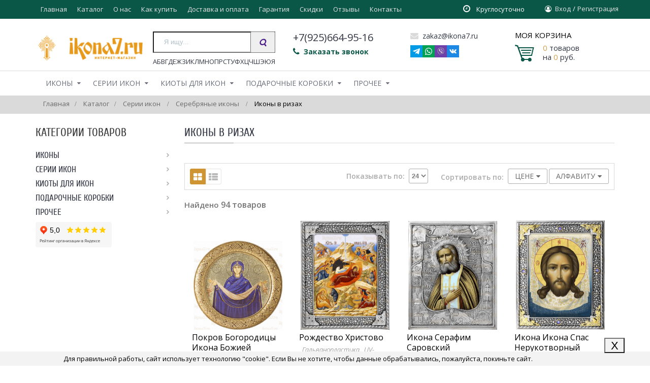

--- FILE ---
content_type: text/html; charset=UTF-8, text/html
request_url: https://stat-ch.storeland.ru/
body_size: 25
content:
{"memory":22472,"time":0.0004470348358154297,"errors":[],"notice":[]}

--- FILE ---
content_type: text/css
request_url: https://ikona7.ru/design/main.css?design=sport&lc=1766568517
body_size: 37767
content:
html {font-size:100%;-webkit-text-size-adjust:100%;-ms-text-size-adjust:100%;-webkit-font-smoothing:antialiased;}
body {font-family: Open Sans, sans-serif;font-size: 13px;line-height: 18px;font-weight: 400;color: #000;overflow-x: hidden;position: relative;background-color: #fff;margin:0;padding:0;}
* {-webkit-box-sizing: border-box;-moz-box-sizing: border-box;box-sizing: border-box;}
*:before, *:after {-webkit-box-sizing: border-box;-moz-box-sizing: border-box;box-sizing: border-box;}
.container {margin-right:auto;margin-left:auto;padding-left: 15px;padding-right: 15px;*zoom:1}
.container:before, .container:after {display: table;line-height: 0;content: "";}
.container:after {clear: both;}
.row {margin-left: -15px;margin-right: -15px;}
.row:before, .row:after {content: " ";display: table;}
.clear {clear:both;}
a {color: #333744;text-decoration:none;cursor:pointer;}
a:hover, a:active {outline:0;color: #d29d49;text-decoration:none;}
img {max-width: 100%;height: auto;vertical-align: middle;border: 0;}
p {margin: 0 0 20px 0;}
input, select, textarea, input[type="text"], input[type="password"], input[type="date"], input[type="number"], input[type="email"], input[type="search"] {-webkit-border-radius: 0px;-moz-border-radius: 0px;border-radius: 0px;-webkit-box-shadow: none;-moz-box-shadow: none;box-shadow: none;outline: 0;}
textarea {width: 100%;max-width: 350px;font-family: Arial;border: 1px solid #e5e5e5;padding:3px 5px;}
.inputText {padding: 3px 5px;height: 35px;display: inline-block;width: 100%;max-width: 350px;border: 1px solid #e5e5e5;}
.inputText:focus, select:focus, textarea:focus {box-shadow: unset;border-color: #A9A9A9;}
.inputText:disabled {background: #e5e5e5;}
::-webkit-input-placeholder {color: #a9a9a9;}
::-moz-placeholder          {color: #a9a9a9;}
:-ms-input-placeholder      {color: #a9a9a9;}
#stopsee{
  display: none;  
}
/* Заголовки */
h1, h2, h3, h4, h5, h6 {text-rendering: optimizelegibility;font-family: inherit;text-transform: uppercase;line-height:110%;margin:0;padding:0;font-weight:normal;}
h1 {font-size: 26px;}
h2 {font-size: 24px;}
h3 {font-size: 22px;}
h4 {font-size: 20px;}
h5 {font-size: 18px;}
h6 {font-size: 16px;}
.htmlDataBlock {margin: 10px 0 20px;}
ol.unstyled, ul.unstyled, .cart-products-list, .add-to-links, .products-list, ul.disc, .feedback-form, .thumblist, .tabs, .pages, .CompareNavigation, .mainnav, .menunav, .mainnav ul, .sub, .dropit-top-menu, .dropit-top-user-menu, .breadcrumbs, #compare-items, .pdt-nav, .block-menu-content ul, .owl-carousel, .footer-content, .link-follow, ul.form-list {margin: 0;padding: 0;list-style: none;list-style-position: inside;}
dt, dd {line-height: 1.42857;}
ul.disc {list-style-type: disc;margin: 10px 0 10px 20px;}
.required em {color: #e1464d;}
.blockquote {padding: 0 0 0 20px;margin: 0 0 20px;border-left: 2px solid #e5e5e5;list-style: none;}
.blockquote li {margin: 0 0 5px 0;}
.left {float:left;}
.right {float:right;}
.text-center {text-align: center;}
.text-right {text-align: right;}
.text-left {text-align: left;}
.text-italic {font-style: italic;}
.text-underline {text-decoration: underline;}
.bold {font-weight:bold;}
.text-header {margin-bottom: 10px;}
.inline {display: inline-block !important;}
.noscript {text-align: center;background-color: #09afe7;color: #fff;position: relative;top: 0;z-index: 99;width: 100%;padding: 10px 0;}
.unselectable {-webkit-user-select: none;-moz-user-select: none;-ms-user-select: none;user-select: none;}
.selectable {-webkit-user-select: auto;-moz-user-select: text;-ms-user-select: text;user-select: text;}
.f-fix {float: left;width: 100%;}
/* Уведомления */
.success, .warning, .attention, .information {color: #fff;min-height: 34px;margin-bottom: 22px;overflow: hidden;padding: 14px 20px;position: relative;text-shadow: none;}
.success {background: #0a5647;-webkit-border-radius: 5px;-moz-border-radius: 5px;-khtml-border-radius: 5px;border-radius: 5px;}
.warning {background: #d9526b;-webkit-border-radius: 5px;-moz-border-radius: 5px;-khtml-border-radius: 5px;border-radius: 5px;}
.attention {background: #fb8233;-webkit-border-radius: 5px;-moz-border-radius: 5px;-khtml-border-radius: 5px;border-radius: 5px;}
.information {background: #738d00;-webkit-border-radius: 5px;-moz-border-radius: 5px;-khtml-border-radius: 5px;border-radius: 5px;}
.success .close, .warning .close, .attention .close, .information .close {float: right;padding-top: 4px;padding-right: 4px;cursor: pointer;}
.success a, .warning a, .attention a, .information a {color:#fff;font-weight:bold;font-size:13px;text-decoration:underline;}
.error {margin: 0;color: #ffffff;background-color: #f89406;width: 200px;padding: 5px;margin-top: 5px;border: 1px solid #F2DD8C;-webkit-border-radius: 5px;-moz-border-radius: 5px;-khtml-border-radius: 5px;border-radius: 5px;}
.invalidInput {color: #F74444;font-size: 90%;}
.name-error, .phone-error {display: block;color: #F74444;text-align: center;margin:0 0 8px 0px;}
/* Таблицы */
.table-box {font-size: 14px;line-height: 18px;margin-bottom: 10px;text-align: center;-webkit-border-radius: 0;-moz-border-radius: 0;border-radius: 0;width: 100%;}
.table-box > tbody > tr > th, .table-box > tfoot > tr > th, .table-box > tbody > tr > td, .table-box > tfoot > tr > td {border: 1px solid #e5e5e5;line-height: 18px;padding: 16px 10px 15px;text-align: center;}
.table-box thead td, .table-box tfoot td {background-color: #ececec;border: 1px solid #dddddd;line-height: 18px;padding: 12px;text-align: center;color: #333744;}
.table-box tfoot td.text-right {text-align: right;}
.table-box.cartTable thead td, .table-box tfoot td{text-transform:uppercase;}
/* Настройки максимальных размеров генерируемых изображений */
.goods-image-icon {max-width:90px; max-height:90px} 
.goods-image-icon-square {width:180px;height:180px} 
.goods-image-small{max-width:115px; max-height:115px}
.goods-image-small-square {width:230px; height:230px}
.goods-image-medium {max-width:550px; max-height:550px}
.goods-image-medium-square{width:1100px; height:1100px}
.goods-image-other{max-width:100px; max-height:100px}
.goods-image-other-square {width:200px; height:200px}
.goods-image-large{max-width:1800px; max-height:1800px}
.goods-image-large-square {width:1800px; height:1800px}
.goods-cat-image-icon {max-width:70px; max-height:70px}
.goods-cat-image-icon-square{width:140px; height:140px}
.goods-cat-image-medium {max-width:260px; max-height:260px}
.goods-cat-image-medium-square{width:520px; height:520px}
.goods-cat-image-other{max-width:100px; max-height:100px}
.goods-cat-image-other-square {width:200px; height:200px}
/* END Настройки максимальных размеров генерируемых изображений */
/* jQuery.Rating Plugin CSS - http://www.fyneworks.com/jquery/star-rating/ */
.ratings {font-size: 11px;line-height: 1;display: inline-block;}
.ratings:after {clear: both;content: ".";display: block;font-size: 0;height: 0;line-height: 0;overflow: hidden;}
.rating-box {float: left;margin-top: 0px;width: 70px;height: 12px;background: url('/design/d326769/bkg_rating_hover.png?design=sport') 0 0px repeat-x;overflow: hidden;}
.rating-box .rating {float: left;height: 12px;background: url('/design/d326769/bkg_rating_hover.png?design=sport') 0 100% repeat-x;}
.rating-cancel, .star-rating {float:left;width:12px;height:12px;text-indent:-999em;cursor:pointer;display:block;background:transparent;overflow:hidden}
.rating-cancel, .rating-cancel a {background:url('//d.stat01.com/design/forall/css/jquery-ui-stars/4.11/delete.gif') no-repeat 0 -16px}
.star-rating, .star-rating a {background:url('/design/d326769/bkg_rating_hover.png?design=sport') repeat-x scroll 0 100% transparent}
.rating-cancel a,.star-rating a {display:block;width:11px;height:100%;background-position:0 0px;border:0}
.star-rating-on a {background-position:0 100%;}
.star-rating-hover a {background-position:0 100%;}
.star-rating-readonly a {cursor:default !important}
.star-rating {background:transparent!important;overflow:hidden!important}
/* END jQuery.Rating Plugin CSS */
/* This is the moving lens square underneath the mouse pointer. */
.cloud-zoom-lens {border: 4px solid #888;margin:-4px;background-color:#fff;  cursor:move;}
/* This is for the title text. */
.cloud-zoom-title {position: absolute;background-color: #000;color: #fff;padding: 3px;width: 100%;text-align: center;font-size: 12px;top: 0px;max-height: 40px;overflow: hidden;}
.cloud-zoom-big {overflow:hidden;}
/* This is the loading message. */
.cloud-zoom-loading {color:white;background:#222;padding:3px;border:1px solid #000;}
/******************************************************************************
  Owl Carousel v2.2.1
*******************************************************************************/
.owl-carousel,.owl-carousel .owl-item{-webkit-tap-highlight-color:transparent;position:relative}.owl-carousel{display:none;width:100%;z-index:1}.owl-carousel .owl-stage{position:relative;-ms-touch-action:pan-Y;-moz-backface-visibility:hidden}.owl-carousel .owl-stage:after{content:".";display:block;clear:both;visibility:hidden;line-height:0;height:0}.owl-carousel .owl-stage-outer{position:relative;overflow:hidden;-webkit-transform:translate3d(0,0,0)}.owl-carousel .owl-item,.owl-carousel .owl-wrapper{-webkit-backface-visibility:hidden;-moz-backface-visibility:hidden;-ms-backface-visibility:hidden;-webkit-transform:translate3d(0,0,0);-moz-transform:translate3d(0,0,0);-ms-transform:translate3d(0,0,0)}.owl-carousel .owl-item{min-height:1px;float:left;-webkit-backface-visibility:hidden;-webkit-touch-callout:none}.owl-carousel .owl-item img{display:block;width:100%}.owl-carousel .owl-dots.disabled,.owl-carousel .owl-nav.disabled{display:none}.no-js .owl-carousel,.owl-carousel.owl-loaded{display:block}.owl-carousel .owl-dot,.owl-carousel .owl-nav .owl-next,.owl-carousel .owl-nav .owl-prev{cursor:pointer;cursor:hand;-webkit-user-select:none;-khtml-user-select:none;-moz-user-select:none;-ms-user-select:none;user-select:none}.owl-carousel.owl-loading{opacity:0;display:block}.owl-carousel.owl-hidden{opacity:0}.owl-carousel.owl-refresh .owl-item{visibility:hidden}.owl-carousel.owl-drag .owl-item{padding:0 20px 0 0;-webkit-user-select:none;-moz-user-select:none;-ms-user-select:none;user-select:none}.owl-carousel.owl-grab{cursor:move;cursor:grab}.owl-carousel.owl-rtl{direction:rtl}.owl-carousel.owl-rtl .owl-item{float:right}.owl-carousel .animated{animation-duration:1s;animation-fill-mode:both}.owl-carousel .owl-animated-in{z-index:0}.owl-carousel .owl-animated-out{z-index:1}.owl-carousel .fadeOut{animation-name:fadeOut}@keyframes fadeOut{0%{opacity:1}100%{opacity:0}}.owl-height{transition:height .5s ease-in-out}.owl-carousel .owl-item .owl-lazy{opacity:0;transition:opacity .4s ease}.owl-carousel .owl-item img.owl-lazy{transform-style:preserve-3d}.owl-carousel .owl-video-wrapper{position:relative;height:100%;background:#000}.owl-carousel .owl-video-play-icon{position:absolute;height:80px;width:80px;left:50%;top:50%;margin-left:-40px;margin-top:-40px;background:url(owl.video.play.png) no-repeat;cursor:pointer;z-index:1;-webkit-backface-visibility:hidden;transition:transform .1s ease}.owl-carousel .owl-video-play-icon:hover{-ms-transform:scale(1.3,1.3);transform:scale(1.3,1.3)}.owl-carousel .owl-video-playing .owl-video-play-icon,.owl-carousel .owl-video-playing .owl-video-tn{display:none}.owl-carousel .owl-video-tn{opacity:0;height:100%;background-position:center center;background-repeat:no-repeat;background-size:contain;transition:opacity .4s ease}.owl-carousel .owl-video-frame{position:relative;z-index:1;height:100%;width:100%}
/* Кнопки */
.button {display: inline-block;padding: 4px 16px;/* font-weight: 700; */font-size: 14px;text-align: center;white-space: nowrap;color: #6a6a6a;text-transform: uppercase;border: 1px solid #acacac;outline: 0;border-radius: 3px;}
.button:hover, .button:focus {background-color: #53c2ac;border-color: #53c2ac;cursor: pointer;}
.product-remove:after, .compare-remove:after, .btn-remove:after {content: "\f00d";font-family: FontAwesome;color: #b8b8b8;display: inline-block;text-align: center;width: 20px;height: 20px;line-height: 14px;border: 3px solid #b8b8b8;border-radius:50%;}
.product-remove:hover:after, .compare-remove:hover:after, .btn-remove:hover:after {background-color: #d3982e;}
.paymentFormSubmitLink, .paymentFormTbodySubmitButton {display: inline-block;cursor: pointer;letter-spacing: 0.01em;padding: 8px 15px;color: #fff;background-color: #09afe7;border: 0;}
/* Цена */
.price {color: #000;font-size: 18px;letter-spacing: 0.01em;font-family:'CuprumRegular';;display: inline;font-weight:bold;}
/*.price:after {display: inline-block;font-family: FontAwesome;font-weight: 300;font-size: 80%;line-height: 1;margin-left: 3px;}*/
.old-price .price {font-size: 14px;color: #ff0000;text-decoration: line-through;font-weight: 400;}
.old-price .price span{color:#70737c;}
/*.price.RUB:after, .RUB .price:after {content: "\f158";}*/
/*.price.RUB span + span, .RUB .price span + span {display: none;}*/
/* Иконки Новинка, Хит, Скидка*/
.ico-product {position: absolute;top: 5px;text-align: left;left:5px;z-index:2;}
.ico-product3 {position: absolute;top: 5px;right:0;text-align: center;}
.ico-product span {font-size: 13px;text-transform: uppercase;color: #fff;line-height: 14px;height: 20px;padding: 3px;z-index: 20;font-family: 'CuprumRegular';border-radius:3px;display:block;margin:5px 0;}
.ico-product3 span {font-size: 15px;text-transform: uppercase;color: #fff;line-height: 42px;height: 48px;width:48px;padding: 3px;z-index: 20;font-family:CuprumRegular;border-radius:3px;display:block;}
.ico-product3 .ico-sale {background: url(/design/d326769/icon_stiker.png?lc=1766568531) no-repeat;right: 5px;}
.sale-word { text-transform: none !important; font-size: 13px !important; }
.ico-product .ico-new  {background: #95c11f;left: 5px;line-height: 16px;max-width:40px;}
.ico-product .ico-best {background: #009fe3;left: 5px;line-height: 16px;}
.raiting .ico-product{display:none;}
/* Навигация */
.navigation .prev, .navigation .next {border: 1px solid #dadada;color: #a3a3a3;line-height: 24px;font-size: 26px;padding: 0;float: left;height: 27px;width: 29px;display: inline-block;text-align: center;}
.navigation .prev {border-top-left-radius: 3px;border-bottom-left-radius: 3px;}
.navigation .next {border-top-right-radius: 3px;border-bottom-right-radius: 3px;}
.navigation .prev:after{content:"\f104";font-family:"FontAwesome";}
.navigation .next:after{content:"\f105";font-family:"FontAwesome";}
.navigation .prev:hover, .navigation .next:hover {color: #d29d49;border: 1px solid #d29d49;cursor: pointer;}
.thumblist-box.navigation .prev:hover, .thumblist-box.navigation .next:hover{border:none;}
.navigation .prev.disable, .navigation .next.disable, .navigation .prev.disable:hover, .navigation .next.disable:hover {background-color: #ececec;color: #fff;cursor: default;border: 1px solid #e5e5e5;}
/*** Заголовки ***/
.block-title {display: inline-block;position: relative;text-transform: uppercase;color: #383838;height: 46px;line-height: 40px;width: 100%;font-family:'CuprumRegular';}
.block-title a {font-size: 18px;color: #ffffff;}
.block-title h1 {font-size: 18px;line-height: 40px;}
.block-title h5 {line-height: 40px;font-size:22px;}
.block-title h6 {line-height: 40px;}
.block-title.auto {height: auto;margin-bottom: 15px;}
#OrderAjaxBlock .blockOrderName{position:relative;}
.page-title h1{display: inline-block;position: relative;font-family:"CuprumRegular";font-size: 22px;line-height: 40px;margin-bottom: 15px;text-transform: uppercase;color: #000;height: 46px;line-height: 40px;border-bottom: 3px solid #dadada;}
.page-title h2 {display: inline-block;position: relative;font-family:"CuprumRegular";font-size: 22px;line-height: 40px;margin-bottom: 8px;text-transform: uppercase;color: #000;line-height: 40px;}
#OrderAjaxBlock h3 {position: relative;font-family:"CuprumRegular";font-size: 22px;line-height: 40px;margin-bottom: 25px;text-transform: uppercase;color: #000;height: 41px;line-height: 40px;border-bottom: 1px solid #dadada;}
#OrderAjaxBlock .blockOrderName:after{content:'';width:100px;height:3px;background:#dadada;position:absolute;bottom:0px;left:0px;display:block;}
#OrderAjaxBlock  .payment{margin-bottom: 6px;}
#OrderAjaxBlock  .adress .inputText{height:45px;}
.title {color: #333744;}
.title span {position:relative;}
.title span:before {position: absolute;content: "";background: 6px #dadada;left: 0px;bottom: 0px;height: 1px;width: 100%;}
.goods_rest {
    border-bottom: 1px solid rgba(230, 236, 241, 1);
    padding-bottom: 4px;
    margin-bottom: 12px;
}
/*** Шапка ***/
#header .logoBlock{padding:23px 20px 0 20px;width: 21%;}
#logo {float: left;margin-top: 10px;}
.logomob{display:none;}
#search{float:left;padding:0;width:41.2%;padding-top:2px;}
#headerSearch {padding: 0;}
.block.phone{float:right;width:19.1%;}
.block-cart{float:right;width:inherit;}
.block.phone{text-align:center;}
#search div{width:100%;clear:both;}
#search .quickSearc{font-size: 13px;display: flex;gap: 4.5px;}
#search .quickSearc span{font-size:12px;}
#search .quickSearc a:first-child{}
.headerRigthBlock {padding:23px 0 0 0 !important;}
#header .headerRigthBlock {    display: flex;display: flex;width: calc(100% - 250px);}
.block.phone.first {padding-left: 35px;width: inherit;display: flex;flex-wrap: wrap;flex-direction: column;text-align: left;}
.block.phone.first a {font-size: 20px;line-height: 27px;white-space: nowrap;}
.block.phone.first .call-back {font-size: 14px;line-height: 19px;font-weight: bold;margin-top: 5px;}
.block.phone .call-back i {font-size: 16px;margin-right: 8px;}
.block.phone.second {width: inherit;text-align: left;margin-left: 35px;}
.block.phone.second .mail_header i {font-size: 16px;margin-right: 8px;color: rgba(218, 218, 218, 1);}
.block.phone.second .mail_header:hover i{color:#d29d49;}
.block.phone.second .mail_header {font-size: 14px;}
.block.phone.first .call-back {font-size: 14px;line-height: 19px;font-weight: bold;margin-top: 5px;color: rgba(10, 86, 71, 1);}
.block.phone.first .call-back:hover {color:#d29d49;}
.soc_block {display:flex;    gap: 8px;margin-top: 8px;}
.soc_block.mob {display:none;}
.soc_block a {width: 24px;height: 24px;display: block;background-repeat: no-repeat;background-position: center;background-size: 14px;}
.soc_block a.telegram {background-color: rgba(3, 155, 229, 1);background-image: url("data:image/svg+xml;charset=UTF-8,%3csvg xmlns='http://www.w3.org/2000/svg' width='18' height='18' viewBox='0 0 18 18' fill='none'%3e%3cg clip-path='url(%23clip0_53_195)'%3e%3cpath d='M7.06298 11.3863L6.76498 15.5743C7.19098 15.5743 7.37498 15.3913 7.59698 15.1713L9.59398 13.2623L13.733 16.2933C14.491 16.7163 15.026 16.4933 15.231 15.5953L17.948 2.86528C18.189 1.74328 17.543 1.30528 16.803 1.57928L0.83498 7.69428C-0.25502 8.11728 -0.23802 8.72428 0.64998 9.00028L4.73298 10.2703L14.215 4.33628C14.661 4.04128 15.067 4.20428 14.733 4.49928L7.06298 11.3873V11.3863Z' fill='%23FFFFFF'/%3e%3c/g%3e%3cdefs%3e%3cclipPath id='clip0_53_195'%3e%3crect width='18' height='18' fill='white'/%3e%3c/clipPath%3e%3c/defs%3e%3c/svg%3e");}
.soc_block a.whatsapp {background-color: rgba(0, 160, 85, 1);background-image: url("data:image/svg+xml;charset=UTF-8,%3csvg xmlns='http://www.w3.org/2000/svg' width='18' height='18' viewBox='0 0 18 18' fill='none'%3e%3cg clip-path='url(%23clip0_53_212)'%3e%3cpath fill-rule='evenodd' clip-rule='evenodd' d='M11.149 10.052C10.809 10.192 10.59 10.725 10.369 10.997C10.257 11.137 10.121 11.159 9.947 11.089C8.669 10.579 7.689 9.726 6.983 8.549C6.863 8.367 6.885 8.223 7.029 8.053C7.242 7.803 7.51 7.517 7.568 7.179C7.696 6.431 6.718 4.11 5.426 5.162C1.709 8.19 11.626 16.223 13.416 11.879C13.922 10.647 11.713 9.821 11.149 10.052ZM9 16.428C7.6858 16.4282 6.39514 16.0793 5.26 15.417C5.1695 15.3642 5.0694 15.33 4.96554 15.3162C4.86167 15.3025 4.75611 15.3096 4.655 15.337L2.195 16.013L3.052 14.124C3.109 13.9979 3.13171 13.859 3.11784 13.7214C3.10397 13.5837 3.05401 13.4522 2.973 13.34C2.05908 12.0777 1.56861 10.5584 1.572 9C1.572 4.904 4.904 1.572 9 1.572C13.096 1.572 16.428 4.904 16.428 9C16.428 13.096 13.096 16.428 9 16.428ZM9 0C4.037 0 6.46396e-07 4.037 6.46396e-07 9C-0.00357782 10.731 0.496018 12.4257 1.438 13.878L0.0700006 16.888C0.0153967 17.0078 -0.00824206 17.1394 0.00125411 17.2707C0.0107503 17.402 0.0530771 17.5288 0.12435 17.6395C0.195622 17.7502 0.293557 17.8412 0.409164 17.9042C0.524772 17.9672 0.654348 18.0001 0.786001 18C1.293 18 4.057 17.131 4.761 16.938C6.06522 17.6351 7.52119 17.9998 9 18C13.962 18 18 13.962 18 9C18 4.037 13.962 0 9 0Z' fill='%23ffffff'/%3e%3c/g%3e%3cdefs%3e%3cclipPath id='clip0_53_212'%3e%3crect width='18' height='18' fill='white'/%3e%3c/clipPath%3e%3c/defs%3e%3c/svg%3e"); }
.soc_block a.viber {background-color: rgba(111, 63, 170, 1);background-image: url("data:image/svg+xml;charset=UTF-8,%3csvg xmlns='http://www.w3.org/2000/svg' width='18' height='18' viewBox='0 0 18 18' fill='none'%3e%3cg clip-path='url(%23clip0_53_224)'%3e%3cpath d='M17.366 10.42C17.903 5.90002 17.108 3.04602 15.674 1.75502H15.675C13.36 -0.44998 5.54399 -0.77698 2.77499 1.85202C1.53199 3.14002 1.09399 5.02702 1.04499 7.36402C0.997994 9.70202 0.939994 14.081 5.02099 15.27H5.02499L5.02099 17.085C5.02099 17.085 4.99399 17.82 5.46299 17.967C5.99999 18.141 6.24299 17.8 7.91299 15.805C10.706 16.047 12.851 15.492 13.095 15.411C13.659 15.222 16.85 14.799 17.366 10.42ZM8.18799 14.527C8.18799 14.527 6.42099 16.732 5.87099 17.304C5.69099 17.49 5.49399 17.473 5.49699 17.104C5.49699 16.862 5.50999 14.092 5.50999 14.092C2.04999 13.1 2.25499 9.37202 2.29199 7.42102C2.32999 5.46902 2.68699 3.87102 3.73999 2.79502C6.16799 0.51702 13.02 1.02602 14.766 2.66702C16.901 4.55902 16.141 9.90502 16.146 10.087C15.707 13.743 13.121 13.975 12.646 14.133C12.442 14.201 10.556 14.686 8.18699 14.528L8.18799 14.527Z' fill='%23A4A4A4'/%3e%3cpath d='M9.16599 3.22302C8.87799 3.22302 8.87799 3.67302 9.16599 3.67702C11.406 3.69402 13.252 5.25502 13.272 8.12002C13.272 8.42202 13.714 8.41802 13.711 8.11602C13.687 5.03002 11.671 3.24002 9.16599 3.22302Z' fill='%23ffffff'/%3e%3cpath d='M12.113 7.64502C12.107 7.94302 12.548 7.95802 12.552 7.65502C12.589 5.95402 11.54 4.55202 9.56799 4.40402C9.27899 4.38302 9.24899 4.83702 9.53699 4.85802C11.247 4.98802 12.147 6.15502 12.113 7.64502ZM11.641 9.58102C11.271 9.36602 10.893 9.50002 10.737 9.71102L10.411 10.132C10.245 10.347 9.93499 10.319 9.93499 10.319C7.67499 9.72002 7.06999 7.35402 7.06999 7.35402C7.06999 7.35402 7.04299 7.03402 7.24999 6.86202L7.65699 6.52502C7.86199 6.36302 7.98999 5.97302 7.78299 5.59002C7.22799 4.58702 6.85499 4.24102 6.66499 3.97602C6.46499 3.72602 6.16499 3.67002 5.85399 3.83802H5.84699C5.19799 4.21802 4.48799 4.92802 4.71499 5.65902C5.10299 6.43002 5.81499 8.88802 8.08599 10.745C9.15399 11.623 10.843 12.523 11.56 12.731L11.566 12.741C12.273 12.977 12.96 12.239 13.326 11.571V11.566C13.489 11.242 13.436 10.936 13.198 10.736C12.776 10.325 12.14 9.87102 11.641 9.58002V9.58102Z' fill='%23ffffff'/%3e%3cpath d='M9.87699 6.07802C10.597 6.12002 10.947 6.49702 10.984 7.27002C10.998 7.57202 11.437 7.55102 11.424 7.24902C11.375 6.23902 10.849 5.67702 9.90099 5.62402C9.61199 5.60702 9.58499 6.06102 9.87699 6.07802Z' fill='%23ffffff'/%3e%3c/g%3e%3cdefs%3e%3cclipPath id='clip0_53_224'%3e%3crect width='18' height='18' fill='white'/%3e%3c/clipPath%3e%3c/defs%3e%3c/svg%3e");}
.soc_block a.vk {background-color: rgba(30, 136, 229, 1);background-image: url("data:image/svg+xml;charset=UTF-8,%3csvg xmlns='http://www.w3.org/2000/svg' width='18' height='18' viewBox='0 0 18 18' fill='none'%3e%3cg clip-path='url(%23clip0_53_218)'%3e%3cpath d='M8.80696 14.092H9.88296C9.88296 14.092 10.208 14.056 10.373 13.877C10.527 13.713 10.521 13.404 10.521 13.404C10.521 13.404 10.499 11.961 11.171 11.748C11.831 11.539 12.679 13.144 13.578 13.761C14.258 14.228 14.774 14.126 14.774 14.126L17.178 14.092C17.178 14.092 18.436 14.014 17.84 13.025C17.791 12.945 17.492 12.294 16.052 10.957C14.544 9.55702 14.747 9.78502 16.562 7.36502C17.669 5.89102 18.111 4.99102 17.972 4.60602C17.841 4.24002 17.027 4.33602 17.027 4.33602L14.323 4.35202C14.323 4.35202 14.123 4.32502 13.973 4.41402C13.827 4.50202 13.734 4.70402 13.734 4.70402C13.734 4.70402 13.306 5.84502 12.734 6.81402C11.529 8.86102 11.046 8.96902 10.849 8.84202C10.392 8.54602 10.506 7.65202 10.506 7.01702C10.506 5.03402 10.806 4.20702 9.91996 3.99302C9.62496 3.92302 9.40996 3.87502 8.65696 3.86702C7.69096 3.85702 6.87296 3.87102 6.41096 4.09702C6.10296 4.24702 5.86496 4.58402 6.01096 4.60302C6.18896 4.62702 6.59396 4.71302 6.80896 5.00502C7.08696 5.38202 7.07696 6.23002 7.07696 6.23002C7.07696 6.23002 7.23696 8.56402 6.70496 8.85502C6.33896 9.05402 5.83796 8.64802 4.76396 6.79002C4.21396 5.84002 3.79696 4.78702 3.79696 4.78702C3.79696 4.78702 3.71696 4.59202 3.57496 4.48702C3.40096 4.36002 3.15796 4.31902 3.15796 4.31902L0.58596 4.33502C0.58596 4.33502 0.20096 4.34602 0.0589597 4.51502C-0.0670403 4.66402 0.0489597 4.97202 0.0489597 4.97202C0.0489597 4.97202 2.06296 9.68202 4.34196 12.058C6.43296 14.235 8.80696 14.092 8.80696 14.092Z' fill='%23ffffff'/%3e%3c/g%3e%3cdefs%3e%3cclipPath id='clip0_53_218'%3e%3crect width='18' height='18' fill='white'/%3e%3c/clipPath%3e%3c/defs%3e%3c/svg%3e");}
.soc_block a.youtube{background-color: rgba(246, 28, 13, 1);background-image: url("data:image/svg+xml;charset=UTF-8,%3csvg xmlns='http://www.w3.org/2000/svg' width='18' height='18' viewBox='0 0 18 18' fill='none'%3e%3cpath d='M14.262 2.63086H3.738C3.24703 2.63086 2.76088 2.72758 2.3073 2.91549C1.85372 3.10341 1.4416 3.37884 1.09448 3.72605C0.747363 4.07326 0.472045 4.48545 0.284251 4.93908C0.0964581 5.39271 -0.000131211 5.87889 1.33774e-07 6.36986V11.6299C-0.000131211 12.1208 0.0964581 12.607 0.284251 13.0606C0.472045 13.5143 0.747363 13.9265 1.09448 14.2737C1.4416 14.6209 1.85372 14.8963 2.3073 15.0842C2.76088 15.2721 3.24703 15.3689 3.738 15.3689H14.262C14.753 15.3689 15.2391 15.2721 15.6927 15.0842C16.1463 14.8963 16.5584 14.6209 16.9055 14.2737C17.2526 13.9265 17.528 13.5143 17.7157 13.0606C17.9035 12.607 18.0001 12.1208 18 11.6299V6.36986C18.0001 5.87889 17.9035 5.39271 17.7157 4.93908C17.528 4.48545 17.2526 4.07326 16.9055 3.72605C16.5584 3.37884 16.1463 3.10341 15.6927 2.91549C15.2391 2.72758 14.753 2.63086 14.262 2.63086ZM11.733 9.25586L6.811 11.6039C6.78085 11.618 6.74762 11.6243 6.71439 11.6222C6.68116 11.62 6.649 11.6096 6.62089 11.5917C6.59278 11.5739 6.56962 11.5492 6.55356 11.5201C6.5375 11.4909 6.52905 11.4582 6.529 11.4249V6.58286C6.529 6.43586 6.684 6.33986 6.816 6.40686L11.738 8.90086C11.7709 8.91768 11.7984 8.94337 11.8174 8.97501C11.8365 9.00665 11.8463 9.04298 11.8458 9.07991C11.8453 9.11684 11.8344 9.15289 11.8145 9.18398C11.7946 9.21507 11.7663 9.23997 11.733 9.25586Z' fill='%23ffffff'/%3e%3c/svg%3e");}
.soc_block a.instagram{background-color: #ea2c59;background-image: url("data:image/svg+xml;charset=UTF-8,%3csvg xmlns='http://www.w3.org/2000/svg' xmlns:xlink='http://www.w3.org/1999/xlink' enable-background='new 0 0 512 512' id='Layer_1' version='1.1' fill='%23ffffff' viewBox='0 0 512 512' xml:space='preserve'%3e%3cg%3e%3cpath d='M505,257c0,34.8-0.7,69.7,0.2,104.5c1.5,61.6-37.2,109.2-86.5,130.4c-19.8,8.5-40.6,13-62.1,13c-67.3,0.1-134.7,1-202-0.3 c-50.7-1-92.4-22.2-122.3-64c-15.7-22-23.2-47-23.2-74.1c0-71.7,0-143.3,0-215c0-58.5,28.5-99.4,79.1-126C110.2,14,134.1,9.1,159,9 c65.3,0,130.7-0.4,196,0.2c50.7,0.4,93,19.8,124.2,60.6c17.4,22.8,25.8,49,25.8,77.8C505,184,505,220.5,505,257z M46,257 c0,36.7,0,73.3,0,110c0,16.4,3.8,31.8,12.3,45.7c22.3,36.5,56,54.3,97.8,55c67.1,1,134.3,0.4,201.5,0.2c16.5,0,32.5-3.4,47.4-10.5 c40.6-19.4,63.3-50.3,63.1-96.7c-0.4-71-0.1-142-0.1-213c0-20.1-5.7-38.5-17.6-54.7c-23-31.1-54.8-46.4-92.8-46.8 c-67-0.8-134-0.3-201-0.2c-14.3,0-28.1,2.9-41.5,7.9c-36.8,13.7-71,48.4-69.4,99.5C46.9,188,46,222.5,46,257z'/%3e%3cpath d='M257.6,363c-64.5,0-116.5-51.4-116.6-115.4c-0.1-63,52.3-114.6,116.4-114.6c64.3-0.1,116.5,51.4,116.6,114.9 C374,311.3,321.9,362.9,257.6,363z M257.6,326c43.9,0,79.5-35.1,79.4-78.3c-0.1-42.8-35.7-77.8-79.4-77.8 c-43.9,0-79.7,34.9-79.7,78C178,291.1,213.7,326.1,257.6,326z'/%3e%3cpath d='M387.5,98c13.5,0,24.5,11.5,24.5,25.6c-0.1,14.1-11.2,25.5-24.7,25.4c-13.3-0.1-24.2-11.5-24.2-25.3 C363,109.6,374,98,387.5,98z'/%3e%3c/g%3e%3c/svg%3e");}
.soc_block a:hover {background-color: rgba(10, 86, 71, 1);}
.footer-contact .soc_block {margin: 0 0 20px 0;}
#header .headerRigthBlock .cartBlock {text-align: left;}
#search .quickSearc a:hover{color:#d29d49;text-decoration:underline;}
#search #search_mini_form{margin: 0 0 8px;float: left;line-height: normal;position: relative;width:100%;}
#search #search_mini_form .form-search input.inputText {font-size: 12px;height:auto;line-height:20px;width: 100%;max-width:100%;padding: 10px 14px;border: 1px solid #d8d8d8;border-radius: 4px;-webkit-border-radius: 4px;-moz-border-radius: 4px;}
#search #search_mini_form .form-search input.inputText:focus {border: 1px solid #000;outline:none;}
#search #search_mini_form .button, #menu .nav-right .block-search #search_mini_form2 .button {padding: 0 0;width: 24px;height: 24px;border: none;position: absolute;top: 9px;right: 11px;background:none;cursor:pointer;font-size:18px;}
#search #search_mini_form .form-search input.inputText[placeholder]          {text-overflow:ellipsis;}
#search #search_mini_form .form-search input.inputText::-moz-placeholder     {text-overflow:ellipsis;} 
#search #search_mini_form .form-search input.inputText:-moz-placeholder      {text-overflow:ellipsis;} 
#search #search_mini_form .form-search input.inputText:-ms-input-placeholder {text-overflow:ellipsis;}  
.block.phone p{margin:0 0 5px;}
.block.phone a{font-size:18px;line-height:21px;}
.block.phone img:last-child{padding-left:9px;}
.block-cart{text-align:center;padding:0;}
.block-cart p{text-transform:uppercase;margin:0 0 5px;font-size:15px;}
.block-cart img, .block-cart span{display:inline-block;vertical-align:bottom;text-align:left;font-size:15px;}
.block-cart img{padding: 5px 17px 0 0px;margin-left: -7px;}
#header .block-cart img{margin-left: 0px;}
.block-cart .gold{color:#d29d49;}
.cartMob, .cartMobTop{display:none;}
.cartMob i, .mobHeaderTopClient i{font-size: 27px;line-height: 20px;color:#e5e4e4;}
.mobHeaderTopClient i{line-height: 30px;}
/* Каталог в шапке */
#custommenu {z-index:1;display:inline-block;vertical-align:middle;}
#custommenu ul.mainnav {overflow: hidden;}
#custommenu ul.mainnav:before, #custommenu ul.mainnav:after {content: " ";display: table;}
#custommenu ul.mainnav:after {clear: both;}
#custommenu ul.mainnav li.level0 {display: inline-block;float:left;border: none;}
#custommenu ul.mainnav li.level0.active > a, #custommenu ul.mainnav li.level0:hover > a {position: relative;color:#d3972e;text-decoration:underline;}
#custommenu ul.mainnav li.level0:first-child {padding-left: 0;}
#custommenu ul.mainnav li.level0 > a {display: block;padding: 9px 20px;color: #696c79;line-height: 30px;text-transform: uppercase;font-size: 14px;position: relative;}
#custommenu ul.mainnav li .dropdown-menu {position: absolute;left: 0;background: #fff;border:1px solid #dadada;z-index: 999;overflow-y: hidden;visibility: hidden;opacity: 0;filter: alpha(opacity=0);-khtml-opacity: 0;-webkit-box-shadow: 0px 5px 5px rgba(0, 0, 0, 0.5);-moz-box-shadow: 0px 5px 5px rgba(0, 0, 0, 0.5);box-shadow: 0px 5px 5px rgba(0, 0, 0, 0.5);-webkit-transform: scale(0.5);-moz-transform: scale(0.5);-ms-transform: scale(0.5);-o-transform: scale(0.5);transform: scale(0.5);-webkit-transform-origin: center 10%;-moz-transform-origin: center 10%;transform-origin: center 10%;-webkit-transition: all 0.01s linear;-moz-transition: all 0.01s linear;-o-transition: all 0.01s linear;transition: all 0.01s linear;}
#custommenu ul.mainnav li.level1,#custommenu ul.mainnav li.level2, #custommenu ul.mainnav li.level3 {position:relative;list-style: none;width: 350px;}#custommenu ul.mainnav li.level0.parent a.title-lv0:after {content: "\f0d7";color: #696c79;position: absolute;top: 22%;right: 0px;padding-top: 7px;font-size:14px;display: inline-block;font: normal normal normal 12px/1 FontAwesome;text-rendering: auto;-webkit-font-smoothing: antialiased;-moz-osx-font-smoothing: grayscale;transform: translate(0, 0);width:11px;}
/*#custommenu ul.mainnav li.level0.parent:hover a.title-lv0:after, #custommenu ul.mainnav li.level0.parent.active a.title-lv0:after {color: #fff;}*/
#custommenu ul.mainnav li.level1 {width:33.333%;}
#custommenu ul.mainnav li.level1,#custommenu ul.mainnav li.level2, #custommenu ul.mainnav li.level3 {position:relative;list-style: none;}
#custommenu ul.mainnav li.level1:hover,#custommenu ul.mainnav li.level2:hover, #custommenu ul.mainnav li.level3:hover{z-index:9999999;}
#custommenu ul.mainnav li.level1.parent:hover .dropdown-menu2-Block{width:33.333%;left:33.333%;margin-top:10px;}
#custommenu ul.mainnav li.level1.parent:hover .dropdown-menu3-Block{width:33.333%;left:66.666%;margin-top:10px;}
#custommenu ul.mainnav li.level2{width:100%;padding-left:10px;}
#custommenu ul.mainnav li.level3{width:100%;}
#custommenu ul.mainnav li.level2 .imgLinkBlock{position: fixed;top: 0;height: 100%;width: 33.333%;left: 66.666%;margin-top: 10px;display:none;}
#custommenu ul.mainnav li.level2:hover .imgLinkBlock{display:block;}
#custommenu ul.mainnav li.level2.parent .imgLinkBlock {bottom: 0;top: inherit;height: 101px;z-index: 999999999999;}
.mCSB_inside > .mCSB_container {margin-right:0!important;}
/*#custommenu ul.mainnav li.level2 a{width:100%;}*/
#custommenu ul.mainnav li.level1:nth-child(4n+1) {clear: both}
#custommenu ul.mainnav li.level1:nth-child(4n+1) {clear: both;width: 350px;}#custommenu ul.mainnav li a.title-lv1, #custommenu ul.mainnav li a.title-lv2, #custommenu ul.mainnav li a.title-lv3 {padding: 8px 0 8px 20px;display: block;color: #000;line-height: 17px;margin-right: 15px;word-wrap: break-word;position: relative;}
#custommenu ul.mainnav li:hover>a.title-lv1, #custommenu ul.mainnav li a.title-lv1:hover:after, #custommenu ul.mainnav li:hover>a.title-lv2, #custommenu ul.mainnav li a.title-lv2:hover:after, #custommenu ul.mainnav li:hover > a.title-lv3, #custommenu ul.mainnav li a.title-lv3:hover:after {color: #d3aa4e;background:#f2f2f2;}
#custommenu ul.mainnav li.level1.parent a.title-lv1:after, #custommenu ul.mainnav li.level2.parent a.title-lv2:after, #custommenu ul.mainnav li.level3.parent a.title-lv3:after {content: "\f0da";color: #696c79;position: absolute;top: 14%;right: 5px;padding-top: 5px;display: inline-block;font: normal normal normal 14px/1 FontAwesome;font-size: inherit;text-rendering: auto;-webkit-font-smoothing: antialiased;-moz-osx-font-smoothing: grayscale;transform: translate(0, 0);width:11px;}
#custommenu ul.mainnav li.level1.parent:hover a.title-lv1:after, #custommenu ul.mainnav li.level2.parent:hover a.title-lv2:after, #custommenu ul.mainnav li.level3.parent:hover a.title-lv3:after {color: #d3aa4e;}
#custommenu ul.mainnav li ul.sub {list-style: none;padding: 0;margin: 0;}
#custommenu ul.mainnav li ul.sub.dropdown-menu {padding: 20px 0;}
#custommenu ul.menunav li {display: inline-block;float:left;border: none;}
#custommenu ul.menunav li.active > a, #custommenu ul.menunav li:hover > a {color: #fff;position: relative;text-decoration:underline;}
#custommenu ul.menunav li:first-child {padding-left: 0;}
#custommenu ul.menunav li > a {display: block;padding: 6px 10px;color: #696c79;line-height: 25px;font-size: 13px;position: relative;color:#e4e4e4;}
#custommenu ul.menunav li > a.active {}
#custommenu ul.mainnav li.parent .dropdown-menu2-Block, #custommenu ul.mainnav li.parent .dropdown-menu3-Block {display: none;}
#custommenu ul.mainnav li.level1.parent:hover .dropdown-menu2-Block,#custommenu ul.mainnav li.level2.parent:hover .dropdown-menu3-Block {display: block;position: fixed;top: 0;height:100%;}
#custommenu #mCSB_1 > #mCSB_1_scrollbar_vertical{left:33.333% !important;}
#custommenu .dropdown-menu2-Block #mCSB_2_scrollbar_vertical{right:0;}
#custommenu .dropdown-menu3-Block #mCSB_3_scrollbar_vertical{right:0;}
#custommenu .mCSB_scrollTools{width:7px;}
#custommenu .mCSB_scrollTools .mCSB_draggerRail{background-color: rgba(218,218,218,0.4);}
#custommenu .mCSB_scrollTools .mCSB_dragger .mCSB_dragger_bar{background: #dadada !important;}
.catLinkImg{position: fixed;top: 650px;right: 30px;z-index: 99999999;}
.hide-cat {display:none;}
#mommenu {display: none;border-radius: 0;margin: 10px 0 0;min-height: 50px;text-align: center;}
#mommenu .btn-navbar {position: relative;/*float: right;*/cursor: pointer;text-align:center;}
#mommenu .menu_catalog {color: #fff;text-transform: uppercase;text-shadow: none;font-size: 18px;float: left;padding: 15px 15px;line-height: 20px;}
#mommenu #menu_offcanvas:after, #mommenu #menu_offcanvas1:after {content: '';position: absolute;left: 50%;top: -20px;border: 10px solid transparent;border-bottom: 10px solid #f8f8f8;display:block;}
 #mommenu #menu_offcanvas1:after {left: 69%;}
#mommenu #menu_offcanvas, #mommenu #menu_offcanvas1 {width: 100%;position: absolute;left: 0;top: 100%;z-index: 99;border: 1px solid transparent;margin-top: -2px;display:none;box-shadow: 0px 5px 5px rgba(0, 0, 0, 0.5);}
#mommenu #menu_offcanvas a, #mommenu #menu_offcanvas1 a {text-decoration: none;text-transform: capitalize;line-height: 24px;font-weight: normal;color: #666;margin: 0 15px;display: block;cursor: pointer;font-size: 14px;} 
#mommenu #menu_offcanvas a:hover, #mommenu #menu_offcanvas1 a:hover, #mommenu .menu_collapse_wrap a.active, #mommenu .menu_collapse_wrap a.active span {color: #d29d49;}
#mommenu #menu_offcanvas .mainnav, #mommenu #menu_offcanvas1 .mainnav {height: auto;float: left;width: 100%;margin: 0;text-align: left;}
#mommenu #menu_offcanvas .mainnav li, #mommenu #menu_offcanvas1 .mainnav li {background: #f8f8f8;list-style-type: none;padding: 0;margin: 0;float: left;width: 100%;display: block;position: relative;}
#mommenu #menu_offcanvas .mainnav li.level0:last-child {margin-bottom: 10px;}
#mommenu #menu_offcanvas .mainnav li ul.sub {display: none;padding-left: 15px;}
#mommenu #menu_offcanvas .mainnav li.active > ul.sub {display: block;}
#mommenu #menu_offcanvas .mainnav li a .open-menu {cursor: pointer;float: right;position: absolute;right: 10px;top: 4px;padding: 0 10px;}
#mommenu #menu_offcanvas .mainnav li a .open-menu:before {content: "\f0da";font-family: 'FontAwesome';font-size: 14px;float:right;}
#mommenu #menu_offcanvas .mainnav li.active a .open-menu.active:before {content: "\f0d7";color: #707070;}
#mommenu #menu_offcanvas .collapse, #mommenu #menu_offcanvas1 .collapse {position: relative;overflow: hidden;}
#mommenu #menu_offcanvas .collapsing {position:relative;height:0;overflow:hidden;-webkit-transition:height .35s ease;-o-transition:height .35s ease;transition:height .35s ease}
#mommenu #menu_offcanvas .collapse.in {height: auto;}
#mommenu #menu_offcanvas .hideCat, #mommenu #menu_offcanvas .hideCatMenu{display:none !important;}
#mommenu #menu_offcanvas .showMoreCat a{color:#53c2ac;border-bottom: 1px dashed #53c2ac;line-height: 40px;font-weight: normal;margin: 0 15px;display: initial;cursor: pointer;font-size: 12px;width:auto;text-transform:none;}
#header-top, #header-top-mob {overflow: hidden;background-color: #0a5647;}
#header-top-mob{display:none}
#header-top .clientBlock{padding:0 6px;text-align:right;display: flex;align-items: center;    justify-content: flex-end;}
.work_time {color: #fff;font-size: 13px;margin-right: 40px;}
.work_time i {font-size: 16px;margin-right: 12px;}
#header {margin-bottom: 9px;}
/* Иконки Меню, Поиска, Корзины */
#header-right {position: fixed;top: 90px;right: 0;z-index: 99;text-align: right;}
#header-right .fa {width: 45px;height: 45px;line-height: 45px;color: #fff;font-size: 18px;background: #09afe7;text-align: center;margin-bottom: 5px;border: 1px solid #fff;}
/* Меню */
#header-right .header-link .top-menu {background: #fff;position: absolute;right: 45px;width: 272px;padding: 10px;border: 1px solid #e5e5e5;padding-bottom: 10px;opacity: 0;filter: alpha(opacity=0);-webkit-transform: scale(0);-moz-transform: scale(0);-o-transform: scale(0);transform: scale(0);}
#header-right .header-link:hover .top-menu {opacity: 1;filter: alpha(opacity=100);-webkit-transform: scale(1);-moz-transform: scale(1);-o-transform: scale(1);transform: scale(1);}
#header-right .header-link .top-menu ul {top: 100%;right: 0;z-index: 9;list-style: none;padding: 0px;margin: 0;min-width: 140px;}
#header-right .header-link .top-menu ul li a {padding: 11px 7px;display: block;text-transform: uppercase;font-weight: 700;font-size: 12px;color: #696969;text-align: left;min-width: 145px;line-height: 1;}
#header-right .header-link .top-menu ul li a:before {content: "\f0da";display: inline-block;font: normal normal normal 14px/1 FontAwesome;font-size: 12px;color: #696969;float: left;margin-right: 10px;line-height: 1;}
#header-right .header-link .top-menu ul li a:hover, #header-right .header-link .top-menu ul li a:hover:before {color: #09afe7;}
#header-right .header-link .top-menu .dropit-top-menu {display: none;}
/* Сравнение */
#header-right .header-compare {position: relative;}
#header-right .header-compare .compare-title .compare-count {display: none;}
#header-right .header-compare .block-compare.have-items .compare-title .compare-count {display: block;position: absolute;right: 10px;top: 3px;color: #fff;font-size: 10px;}
#header-right .header-compare .compare-content {background: #fff;position: absolute;right: 45px;top: 0;width: 272px;padding: 15px;border: 1px solid #e5e5e5;padding-bottom: 10px;opacity: 0;filter: alpha(opacity=0);-webkit-transform: scale(0);-moz-transform: scale(0);-o-transform: scale(0);transform: scale(0);}
#header-right .header-compare .block-compare.have-items:hover .compare-content {opacity: 1;filter: alpha(opacity=100);-webkit-transform: scale(1);-moz-transform: scale(1);-o-transform: scale(1);transform: scale(1);}
#header-right .header-compare .compare-content #compare-items {top: 100%;right: 0;z-index: 9;padding: 0 10px 0 0px;margin: 0;min-width: 140px;text-align: left;}
#header-right .header-compare .compare-content #compare-items li {position: relative;margin-bottom: 10px;}
#header-right .header-compare .compare-content #compare-items li .product-name {margin: 0 0;white-space: nowrap;overflow: hidden;text-overflow: ellipsis;}
#header-right .header-compare .compare-content #compare-items li .dataid {display: none;}
#header-right .header-compare .compare-content #compare-items li .compare-remove {position: absolute;top: 0px;right: -20px;}
#header-right .header-compare .compare-content .button {float: none;margin: 10px auto 0;width: 210px;display: block;}
#header-right .header-compare .compare-content #compare-items li:before {content: "\f0da";display: inline-block;font: normal normal normal 14px/1 FontAwesome;font-size: 12px;color: #696969;float: left;margin-right: 10px;line-height: 18px;}
#header-right .header-compare .compare-content #compare-items li:hover:before {color: #09afe7;}
/* Поиск */
#header-right .header-search {position: relative;clear: both;}
#header-right .header-search .search-hover {position: absolute;top: 0;right: 45px;opacity: 0;filter: alpha(opacity=0);-webkit-transform: scale(0);-moz-transform: scale(0);-o-transform: scale(0);transform: scale(0);}
#header-right .header-search:hover .search-hover {opacity: 1;filter: alpha(opacity=100);-webkit-transform: scale(1);-moz-transform: scale(1);-o-transform: scale(1);transform: scale(1);}
#header-right .header-search .search-hover .form-search {position: relative;z-index: 1000;padding: 0;float: right;background: #fff;border: 1px solid #e5e5e5;width: 300px;}
#header-right .header-search .search-hover .form-search input {font-size: 13px;float: left;margin: 0;border: none;background: none;padding: 6px 10px;color: #b6b6b6;width: 300px;height: 43px;line-height: 43px;padding-right: 60px;}
#header-right .header-search .search-hover .form-search button {position: absolute;top: -1px;right: 5px;outline: 0;}
#header-right .header-search .search-hover .form-search .fa-search {font-size: 16px;color: #333744;line-height: 43px;padding: 0 17px;width: 50px;background: transparent;float: right;margin-bottom: 0;border: 0;}
#header-right .header-search .search-hover .form-search .fa-search:hover {color: #fff;background: #09afe7;cursor: pointer;}
/* Корзина */
#header-right .block-cart {position: relative;z-index: 100001;}
#header-right .block-cart .cart-count {display: none;}
#header-right .block-cart.have-items .cart-count {display: block;position: absolute;right: 10px;top: 3px;color: #fff;font-size: 10px;}
#header-right .block-cart.cart-page .cart-count {display: none;}
.headerRigthBlock .block-cart .dropdown-cart {width: 272px;position: absolute;top: 90%;right: 0px;z-index:999;border: 1px solid #e5e5e5;background: #fff;padding: 10px;text-align: left;font-size: 13px;color: #696969;opacity: 0;filter: alpha(opacity=0);-webkit-transform: scale(0);-moz-transform: scale(0);-o-transform: scale(0);transform: scale(0);}
.headerRigthBlock .block-cart:hover .dropdown-cart {opacity: 1;filter: alpha(opacity=100);-webkit-transform: scale(1);-moz-transform: scale(1);-o-transform: scale(1);transform: scale(1);}
.headerRigthBlock .block-cart.cart-page .dropdown-cart {display: none;}
.headerRigthBlock .dropdown-cart .cart-empty {line-height: 23px;}
.headerRigthBlock .dropdown-cart .cart-notempty {display: none;line-height: 24px;}
.headerRigthBlock .dropdown-cart .subtotal {float: left;width: 100%;margin: 15px 0;font-size: 15px;text-transform: uppercase;font-weight: normal;}
.headerRigthBlock .dropdown-cart .subtotal .total-sum {font-size: 16px;margin-left: 10px;}
.headerRigthBlock .dropdown-cart .button.products-remove {float: left;}
.headerRigthBlock .dropdown-cart .button:last-child {float: right;}
.headerRigthBlock .dropdown-cart .cart-products-list {max-height: 360px;overflow-y: auto;}
.headerRigthBlock .dropdown-cart .cart-products-list li.cart-item {float: left;width: 98%;margin: 0 0 10px;padding: 0 0 10px;border-bottom: 1px solid #e5e5e5;}
.headerRigthBlock .dropdown-cart .cart-products-list .product-image {display: inline-block;margin-right: 10px;float: left;}
.headerRigthBlock .dropdown-cart .cart-products-list .product-details {overflow: hidden;position: relative;}
.headerRigthBlock .dropdown-cart .cart-products-list .product-details .product-name {margin: 0 0 5px 0;}
.headerRigthBlock .dropdown-cart .cart-products-list .product-details .product-name a {font-size: 14px;text-transform: capitalize;font-weight: 600;max-height: 36px;display: block;overflow: hidden;word-wrap: break-word;}
.headerRigthBlock .dropdown-cart .cart-products-list .product-details .product-mod {margin: 0 0 5px 0;}
.headerRigthBlock .dropdown-cart .cart-products-list .product-details .product-mod span {font-size: 12px;line-height: 14px;display: block;}
.headerRigthBlock .dropdown-cart .cart-products-list .product-remove {float: right;position: relative;}
.headerRigthBlock .dropdown-cart .cart-products-list .product-details .price {width: auto;font-size: 15px;}
.headerTopClient{color:#fff;}
.headerTopClient a{color:#e4e4e4;display: inline-block;padding: 5px 1px;line-height: 25px;font-size:13px;}
.headerTopClient a:hover{color:#fff;text-decoration:underline;}
.mobHeaderTopClient{display:none;}
.headerTopClient i {margin-right: 3px;}
#header-bottom{border-top:1px solid #dadada;}
#header-bottom .col-md-10.col-xs-10.col-smb-8{position:static;}
#header-bottom .container{position:relative;}
/*** Slider Слайдер ***/
#slideshow {margin: 0 0;position: relative;}
#slider {position: relative;margin: 0 auto;top: 0px;left: 0px;overflow: hidden;z-index:1;}
#slideshow .item .content {position: absolute;bottom:29%;width: 100%;}
#slideshow .item .content p{font-family:'BlagovestFive';color:#fff;font-size:50px;line-height:80px;text-transform:uppercase;text-shadow: 1px 1px 2px #3d3d3d;}
#slider.owl-carousel .owl-item {padding: 0 0px 0 0;}
#slider.owl-theme .owl-controls .owl-pagination {text-align: center;}
#slider.owl-theme .owl-controls .owl-page {display: inline-block;zoom: 1;*display: inline;}
#slider.owl-theme .owl-controls .owl-page span {display: block;width: 12px;height: 12px;margin: 5px 7px;filter: Alpha(Opacity=50);opacity: 0.5;-webkit-border-radius: 20px;-moz-border-radius: 20px;border-radius: 20px;background: #09afe7;}
#slider.owl-theme .owl-controls .owl-page.active span, #slider .owl-theme .owl-controls.clickable .owl-page:hover span {filter: Alpha(Opacity=100);opacity: 1;}
#slider.owl-theme .owl-buttons .owl-prev, #slider.owl-theme .owl-buttons .owl-next {filter: Alpha(Opacity=0);opacity: 0;position: absolute;cursor: pointer;display: block;width: 55px;height: 55px;top: 40%;text-indent: -999px;background: url('/design/d326769/arrow.png?design=sport') center center no-repeat;overflow: hidden;}
#slider:hover.owl-theme .owl-buttons .owl-prev, #slider:hover.owl-theme .owl-buttons .owl-next {filter: Alpha(Opacity=100);opacity: 1;}
#slider:hover.owl-theme .owl-buttons .owl-prev { background-position: -3px -33px;float: left;left: 0; }
#slider:hover.owl-theme .owl-buttons .owl-next { background-position: -63px -33px;float: right;right: 0; }
#slider.owl-theme .owl-buttons .owl-prev:hover { background-position: -123px -33px; }
#slider.owl-theme .owl-buttons .owl-next:hover { background-position: -183px -33px; }
#slider .button{color: #ffffff;border: 1px solid #0a5647;border-radius: 4px;background: #0a5647;padding: 15px 42px;font-size:15px;margin-top:-10px;}
#slider .button:hover{text-decoration:underline;}
/*** Информационный блок ***/
#block-info {background: #fafaf5;padding: 30px 0 0 0;text-align: center;}
#block-info .block-top-content {margin-bottom: 30px;}
#block-info .block-top-content:last-child {margin-bottom: 10px;}
#block-info .icon-block{padding-left:5px;}
#block-info .icon-block .fa {font-size: 24px;color: #fff;width: 105px;height: 105px;line-height: 75px;background: #333744;text-align: center;border: 15px solid #61ccf0;border-radius: 100%;-webkit-transition: all 700ms ease;-moz-transition: all 700ms ease;-ms-transition: all 700ms ease;-o-transition: all 700ms ease;transition: all 700ms ease;}
#block-info .icon-block .fa:hover {background: #ffffff;border-color: #61ccf0;color: #3abfec;}
#block-info .icon-block .fa.fa-truck:before {margin-left: 2px;}
#block-info .icon-block .fa.fa-unlock-alt:before {margin-left: 6px;}
#block-info .icon-block .fa.fa-rotate-left:before {margin-left: 4px;}
#block-info .icon-block .fa.fa-phone:before {margin-left: 6px;} 
#block-info .text-block {margin-top: 18px;padding-left:10px;}
#block-info .text-block h4 {color: #000;font-size:15px;}
/*** Хлебные крошки ***/
#breadcrumbs {padding: 0 ;background:#dadada;}
.breadcrumbs {font-size: 13px;padding: 7px 15px;padding-bottom: 10px;white-space: nowrap;overflow: hidden;text-overflow: ellipsis;}
.breadcrumbs li {display: inline;}
.breadcrumbs li span {display: inline-block;color: #6a6a6a;padding: 0 10px 0 0;font-weight: normal;}
.breadcrumbs li:after {content: "/";display: inline-block;font-family: FontAwesome;color: #6a6a6a;margin-right: 10px;}
.breadcrumbs li:last-child:after {content: " ";}
.breadcrumbs li a:hover span, .breadcrumbs li {color: #000;}
.breadcrumbs li {font-weight: normal;white-space:nowrap;}
.breadcrumbs li span.selectUrl{color:#000;}
/*** Левый блок ***/
#main {margin: 0 0 20px 0;padding:17px 0 0;}
.col-left {float: left !important;}
.col-right {float: right !important;}
.content-loading {width: 100%;height: 100%;padding:0;position: absolute;display:block;background:url('/design/d326769/AjaxLoader.gif?design=sport') no-repeat scroll center center #fff;z-index: 10;}
#globalOrder .content-loading {width: 128px;height: 128px;padding: 0;position: relative;margin: 0 auto 10px;}
.col-left .block {margin-bottom:30px;float: left;width: 100%;padding:2px;}
.block-menu-content > ul {border: 1px solid #333744;border-bottom: 7px solid #333744;border-top: 0;}
.block-menu-content ul li {position: relative;padding: 0;}
.block-menu-content ul > li {border-bottom: 1px solid #e5e5e5;background: #f8f8f8;}
.block-menu-content ul > li:last-child {border-bottom: 0;}
.block-menu-content li a {display: block;line-height: 44px;margin: 0;padding: 0 25px 0 12px;font-weight: 500;letter-spacing: 0.3px;text-align: left;text-transform: capitalize;border-left: 3px solid transparent;}
.block-menu-content ul li.parent.subhead:before {padding-right: 20px;}
.block-menu-content ul li.parent.subhead {padding-left:0;}
.block-menu-content ul.sub {padding-left:15px;}
.block-menu-content ul li a.active, .block-menu-content ul li a:hover {color: #09afe7;border-left: 3px solid #09AFE7;background: #ffffff;}
.block-menu-content ul li .open-sub {float: right;right: 0px;position: absolute;padding: 0 10px;}
.block-menu-content ul li .open-sub:before {content: "\f067";font-family: 'FontAwesome';}
.block-menu-content ul li.active .open-sub.active:before {content: "\f068";color: #09afe7;}
/* Фильтры +++*/
.mobBlockFilter{display:none;}
.blockFilter{display:block;}
.filters .layout-slider input {font-size: 16px;text-align: center;font-family: CuprumRegular;color: #6a6a6a;width:110px !important;}
.filters .title-filter {text-align: left;font-size: 16px;color: #333744;padding: 12px 0;font-family: CuprumRegular;text-transform: uppercase;}
.filters .button{background:#fff;padding:4px 24px;}
.filters .button:hover{color:#53c2ac}
.filters .layout-slider {text-align: center;font-family: CuprumRegular;font-size:18px;color: #6a6a6a;}
.filters .block-content {}
.filters #goods-filter-price-slider {margin: 10px 0;}
.filters .filter {margin: 0 0 18px 0;color: #333744;}
.filters .filter i{color:#dadada;cursor:pointer;}
.filters .filter label, .filters .filter input{cursor:pointer;}
.filters .ui-widget-header {background: #09afe7;}
.filters .ui-widget-content {border: 1px solid #09afe7;}
.filters .ui-widget-content .ui-state-default {border: 4px solid #09afe7;background: #fff;font-weight: normal;cursor: pointer;border-radius: 100%;}
.filters .filterHide{display:none;}
.filters .title{cursor:pointer;font-family:"CuprumRegular";font-size:17px;text-transform:uppercase;margin:10px 0;display:block;position:relative;}
.filters .title:after{content:"\f105";display:block;font-family:"FontAwesome";position:absolute;top:0px;right:0px;color:#acacac;font-weight:bold;}
.filters .active .title:after{content:"\f107";}
.ui-slider-horizontal{height:1px;}
.filters .ui-widget-content {border: none;background:#c1c1c1;}
.filters .ui-widget-header {border: 1px solid #53c2ac;}
.filters .ui-widget-content .ui-state-default {border: none;background:url('/design/d326769/filterItem.png') no-repeat;font-weight: normal;cursor: pointer;border-radius:unset;top:2px;}
.goodsFilterPriceSubmit{margin:26px 0 25px;}
.filters .buttonFilter{text-align:center}
.filters .titleBlockfilter{cursor:pointer;font-family:"CuprumRegular";font-size:18px;text-transform:uppercase;margin:10px 0;position:relative;text-align:left;}
.filters .titleBlockfilter:nth-child(2) span{border-bottom:1px dashed #000;}
.filters .titleBlockfilter:nth-child(2):after{content:"\f105";font-family:"FontAwesome";padding-left:5px;}
/* Вы смотрели */
.viewed .block-content .recently-item .product-image {float: left;width:75px;margin-right: 10px;display: block;overflow: hidden;position: relative;}
.viewed .block-content .recently-item .product-image img {display:block;margin:0 auto;max-width: 100%;}
.viewed .block-content .recently-item .recently-item-content {overflow: hidden;}
.viewed .block-content .recently-item .product-name {margin: 5px 0 0px 0;}
.viewed .block-content .recently-item .product-name a {line-height: 14px;font-size: 14px;display: block;}
.viewed .block-content .recently-item .price-box {margin: 3px 0;}
.viewed .block-content .recently-item .price-box .price{font-size:16px;}
.viewed .block-content .recently-item .price-box .old-price .price {margin-right: 3px;font-size: 12px;}
.viewed .block-content .recently-item .actions a.add-compare {display: inline-block;position: relative;padding: 0px 7px;font-size: 14px;text-align: center;border-radius:3px;white-space: nowrap;text-transform: uppercase;border: 1px solid #acacac;outline: 0;color: #acacac;}
.viewed .block-content .recently-item .actions a.add-compare:hover{background-color: #53c2ac;border-color: #53c2ac;color:#fff;}
.viewed .block-content .recently-item .actions a i {line-height: 26px;}
.viewed .block-content  .showAllRecent{text-align:center;}
.viewed .block-content  .showAllRecent span{border-bottom:1px dashed #000;cursor:pointer;}
.viewed .block-content  .showAllRecent span:hover{color:#d29d49;border-color:#d29d49;}
.recently-item {height: 0px;overflow: hidden;}
.recently-item:nth-child(1), .recently-item:nth-child(2), .recently-item:nth-child(3) {height: auto;margin-bottom: 15px;overflow: hidden;}
.recently-item.showThis {height: auto;margin-bottom: 15px;overflow: hidden;}
.block.viewed .action .showAllRecent {max-width: 140px;display: block;margin: 0 auto;}
.block.viewed .action .showAllRecent:after{content:"\f105";font-family:"FontAwesome";}
/*** Товары на главной ***/
#producttabs .pdt-content {width: 100%;padding:0 15px;}
#producttabs .tab-content-actived {display: inline-block;}
#producttabs .pdt-content .item {display:none;}
#producttabs .pdt-content .item.hideGood .item-img img, .hideGood .item-img img, .hideGood .product-image img{opacity:1;}
#producttabs .pdt-content .item:nth-child(1), #producttabs .pdt-content .item:nth-child(2), #producttabs .pdt-content .item:nth-child(3), 
#producttabs .pdt-content .item:nth-child(4), #producttabs .pdt-content .item:nth-child(5), #producttabs .pdt-content .item:nth-child(6) {display:block;}
#producttabs .pdt-content .item.showThis {display:block;}
#producttabs .pdt-nav {display: block;margin-bottom: 20px;float: left;width: 100%;text-align: center;}
#producttabs h2 {position: relative;display: inline-block;margin: 8px 0 14px;}
#producttabs h2 span {display: inline-block;position: relative;font-size: 22px;text-transform: uppercase;color: #383838;height: 30px;line-height: 21px;width: 100%;border-bottom: 3px solid #dadada;font-family:'CuprumRegular';}
#producttabs .pdt-nav li span:hover {color: #09afe7;}
#producttabs .pdt-nav li:hover, #producttabs .pdt-nav li.tab-nav-actived {cursor: pointer;}
#producttabs .pdt-nav li:hover span, #producttabs .pdt-nav li.tab-nav-actived span {border-bottom: 6px solid #dadada;width: 100%;}
#producttabs .pdt-nav li:hover:after, #producttabs .pdt-nav li.tab-nav-actived:after {border-left: 16px solid #dadada;}
#producttabs .button-load {overflow: hidden;width: 100%;}
#producttabs .button-load .button {display: block;max-width: 160px;margin: 0 auto 30px;}
/*#producttabs .pdt-content .item.hideGood .add-cart, .item.hideGood .add-cart, .item.hideGood .quickview{display:none;}*/
/*** Товары ***/
.toolbar {overflow: hidden;margin: 0 0 20px;position: relative;font-size: 13px;font-weight: 700;color: #414141;border:1px solid #dadada;padding:10px;}
.toolbar.bottom{border:none;}
.toolbar.bottom .pages {display: block;}
.toolbar.bottom .show-by {display: none;}
.toolbar .pages {display: none;}
.sort-by, .show-by {float: right;background: transparent;margin-right: 25px;}
.sort-by {margin-right: 0;}
.sort-by label, .show-by label {vertical-align: middle;margin: 0 5px 0 0;font-weight: 600;color: #ababab;font-size: 14px;text-transform: none;}
.sort-by select, .show-by select {padding: 5px 1px;border: 1px solid #acacac;margin: 0 0 1px;vertical-align: middle;text-align: center;background: transparent;color: #7f7f7f;font-size: 13px;font-weight: 700;cursor: pointer;border-radius:3px;}
.sort-by a{font-weight:normal;padding:5px 13px;}
.sort-by a:first-child{padding: 5px 18px 5px 21px;}
.sort-by a:hover,.sort-by a:focus, .sort-by a.activSort{background:#f0f0f0;color:#cf9532;border:1px solid #acacac;}
.sort-by .up:after{content:"\f0d8";font-family:'FontAwesome';margin-left:5px;}
.sort-by .down:after{content:"\f0d7";font-family:'FontAwesome';margin-left:5px;}
.view-mode {float: left;margin-right: 20px;}
.view-mode a, .view-mode span {float: left;width: 31px;height: 31px;text-align: center;color: #b8b8b8;border: 1px solid #e5e5e5;}
.view-mode span.table, .view-mode a.table{border-top-left-radius: 3px;border-bottom-left-radius: 3px;}
.view-mode span.list, .view-mode a.list{border-top-right-radius: 3px;border-bottom-right-radius: 3px;}
.view-mode a:hover, .view-mode span {border: 1px solid #cf9532;background: #cf9532;color: #fff;}
.view-mode .fa-th-large:before, .view-mode .fa-th-list:before {text-align: center;line-height: 33px;font-size: 18px;}
.pages {float: right;}
.pages ol {display:inline;font-size:0px;}
.pages li {display:inline-block;font-size: 14px;color:#7f7f7f;border:1px solid #dadada;min-height: 40px;min-width: 40px;line-height: 40px;text-align: center;margin-left:-1px;}
.pages li a {display:inline-block;min-height: 40px;min-width: 40px;line-height: 40px;color: #5d5d5d;}
.pages .current, .pages li:hover{ background: #cf9532;}
.pages .current a, .pages li:hover a{color:#fff;}
.pages li a:hover {color: #fff;}
.pages li .fa {font-size: 19px;color: #7f7f7f;padding: 3px 5px;margin: 0 0 1px;vertical-align: middle;}
.pages li:hover .fa {color: #fff;}
.pages li.visBorderLeft{border-top-left-radius:3px;border-bottom-left-radius:3px;}
.pages li.visBorderRight{border-top-right-radius:3px;border-bottom-right-radius:3px;}
/* Категории */
.categories .item {padding: 0 5px;}
.categories .item .title {font-size: 14px;float: left;width: 100%;max-width: 260px;max-height: 40px;text-align: left;color: #6a6a6a;padding: 4px 0;overflow: hidden;white-space: nowrap;text-overflow: ellipsis;text-transform:uppercase;}
.categories .item:hover .title {text-decoration:underline;}
.categories .item .image {width:260px;height:261px;vertical-align: middle;display: table-cell;border: 1px solid #e5e5e5;border-bottom:none;}
.categories .item .image img {display: block;margin: 0 auto;max-width: 100%;}
/* Товары таблицей */
.products-grid .item {position: relative;float: left;text-align: left;margin-bottom: 30px;/*width:100%;*/}
.products-grid.owl-carousel .item{margin-bottom:0;}
.products-grid .item .item-inner {clear: both;}
.products-grid .item .item-inner {position: relative;overflow: hidden;-webkit-transition: all 700ms ease;-moz-transition: all 700ms ease;-ms-transition: all 700ms ease;-o-transition: all 700ms ease;transition: all 700ms ease;}
.products-grid .item .item-inner .item-info {overflow: hidden;padding: 2px 0;}
.products-grid .item .item-inner .product-name {position: relative;text-transform: capitalize;max-height: 104px;overflow: hidden;margin-bottom:8px !important;}
.related-goods .products-grid .item .item-inner .product-name, .blockSeriiBig .products-grid .item .item-inner .product-name{margin:8px 0 0;}
.products-grid .item .item-inner .product-name a {font-size: 16px;line-height: 20px;display: block;overflow: hidden;color:#000;}
.products-grid .item .item-inner .product-name a:hover{color:#d29d49;}
.products-grid .item .item-inner .description{font-size:13px;font-style: italic;color:#727272;height:auto;overflow:hidden;margin-bottom:11px;line-height:13px;}
/*.products-grid .item .item-inner:hover .product-name a {color: #fff;}
.products-grid .item .item-inner:hover .product-name a:hover {color: #09afe7;}*/
.products-grid .item .item-inner .price-box {float: left;width: 100%;margin-bottom:8px;}
.products-grid .item .item-inner .price-box p {display: inline;font-size:12px;}
.products-grid .item .item-inner .price-box p.old-price {margin: 0 5px 0 0;}
.products-grid .item .item-inner .ratings {float: right;}
.products-grid .item .item-inner .item-img {text-align: left;position: relative;overflow: hidden;width: 100%;height: 230px;display:table-cell;vertical-align:bottom;/*min-width:192px;*/padding:0;margin-bottom:5px}
.products-grid .item .item-inner .item-img > a {z-index: 1;display: table-cell;vertical-align: bottom;max-width:100%;}
.products-grid .item .item-inner .item-img > a.product-image img {max-width: 100%;height: auto;padding: 3px;width:auto !important;max-height:230px;}
.products-grid .item .item-inner .item-img > a .double-image{display:none;}
.products-grid .item .item-inner .add-to-links{display:none;margin: 0 5px;}
.products-grid .item .item-inner .add-to-links li{padding:4px 6px;font-size: 14px;text-align: center;white-space: nowrap;text-transform: uppercase;border: 1px solid #acacac;outline: 0;color:#acacac;border-radius:3px;}
.products-grid .item .item-inner .add-to-links a{color: #acacac;}
.products-grid .item .item-inner .add-to-links li:hover{background-color: #53c2ac;border-color: #53c2ac;cursor: pointer;}
.products-grid .item .item-inner .add-to-links li:hover a{color: #fff;}
/*.products-grid .item .item-inner .actions {background: #09afe7;text-align: center;padding: 10px;min-height: 51px;overflow: hidden;position: absolute;width: 98%;margin: 1%;bottom: 0;left: 0;-moz-transform: translateY(300px);-webkit-transform: translateY(300px);-o-transform: translateY(300px);-ms-transform: translateY(300px);transform: translateY(300px);-webkit-transition: all 300ms ease;-moz-transition: all 300ms ease;-ms-transition: all 300ms ease;-o-transition: all 300ms ease;transition: all 300ms ease;}
.products-grid .item .item-inner:hover .actions {-moz-transform: translateY(000px);-webkit-transform: translateY(000px);-o-transform: translateY(000px);-ms-transform: translateY(000px);transform: translateY(000px);}
.products-grid .item .item-inner .actions .add-cart.button {float: left;width: 34%;overflow: visible;border: 0;padding: 0;margin: 0;background: transparent;cursor: pointer;}
.products-grid .item .item-inner .actions .fa {color: #fff;font-size: 18px;width: 36px;height: 36px;line-height: 36px;text-align: center;border-radius: 100%;box-shadow: 0 0 0 5px transparent;-webkit-transition: background 0.3s, color 0.3s, box-shadow 0.3s;-moz-transition: background 0.3s, color 0.3s, box-shadow 0.3s;transition: background 0.3s, color 0.3s, box-shadow 0.3s;position: relative;z-index: 111;}
.products-grid .item .item-inner .actions .add-cart.button:hover .fa, .products-grid .item .item-inner .actions .fa:hover, .products-grid .item .item-inner .actions .add-to-links li a.added .fa  {background: rgba(255,255,255,1);color: #09afe7;box-shadow: 0 0 0 5px rgba(255,255,255,0.3);}
.products-grid .item .item-inner .actions ul.add-to-links {float: right;width: 66%;}
.products-grid .item .item-inner .actions ul.add-to-links li {float: left;width: 50%;}
.products-grid .item .item-inner .actions ul.add-to-links li.wishlist {border-left: 1px solid #fff;border-right: 1px solid #fff;}
.products-grid .item .item-inner .actions.compare-off .add-cart.button {width: 50%;}
.products-grid .item .item-inner .actions.compare-off ul.add-to-links {width: 50%;}
.products-grid .item .item-inner .actions.compare-off ul.add-to-links li.wishlist {border-right: 0;}
.products-grid .item .item-inner .actions.compare-off ul.add-to-links li {width: 100%;}
.products-grid .item .item-inner .actions.empty .add-cart {display: none;}
.products-grid .item .item-inner .actions.empty ul.add-to-links {width: 100%;}
.products-grid .item .item-inner .actions.empty ul.add-to-links li.wishlist {border-left: 0;}
.products-grid .item .item-inner .actions.empty.compare-off ul.add-to-links {width: 100%;}
.products-grid .item .item-inner .actions.empty.compare-off ul.add-to-links li.wishlist {border-left: 0;}*/
/* Товары списком */
.products-list .item {position: relative;margin-bottom: 30px;padding: 0;float: left;width: 100%;overflow: hidden;}
.products-list .item .col-sm-4.col-sms-4 {padding-right: 0;}
.products-list .item .col-sm-8.col-sms-8 {padding-left: 0;}
.products-list .item .product-image {position: relative;text-align: left;min-height: 70px;}
.products-list .item .product-image img {max-width: 100%;max-height:300px;}
.products-list .item .product-image > a .double-image{display:none;}
.products-list .item:hover .product-image > a .first-image{display:none;}
.products-list .item:hover .product-image > a .double-image{display:block;}
.products-list .item .product-shop {float: left;width: 100%;margin-bottom: -99999px;padding-bottom: 99999px;}
.products-list .item .product-shop > div {padding: 0 20px 10px ;}
.products-list .item .product-shop .product-info {overflow: hidden;}
.products-list .item .product-shop .product-info .product-name {margin-bottom: 5px;}
.products-list .item .product-shop .product-info .product-name a {font-size: 20px;text-transform: capitalize;position: relative;display: block;overflow: hidden;max-height: 38px;font-family:"CuprumRegular";}
.products-list .item .product-shop .product-info .product-name a:hover{color: #d29d49;}
.products-list .item .product-shop .product-info .price-box {display: inline-block;}
.products-list .item .product-shop .product-info .price-box .old-price {margin-right: 5px;}
.products-list .item .product-shop .product-info .ratings {float: right;}
.products-list .item .product-shop .desc p {line-height: 20px;color: #333744;margin: 0;max-height: 120px;overflow: hidden;}
.products-list .item .product-shop .actions {float: left;width: 100%;padding-right: 0;}
.products-list .item .product-shop .actions .add-cart {float: left;display: inline-block;font-size: 16px;color: #acacac;border: 1px solid #acacac;padding: 5px 15px;background-color: transparent;margin-right: 10px;}
.products-list .item .product-shop .add-to-links li{padding:5px 7px;font-size: 14px;text-align: center;white-space: nowrap;text-transform: uppercase;border: 1px solid #acacac;outline: 0;color:#acacac;}
.products-list .item .product-shop .actions .add-cart span {padding: 0 10px;}
.products-list .item .product-shop .price-box{float:left;padding-top:5px;margin-right:10px;}
.products-list .item .product-shop .actions .add-cart .fa {margin-right: -1px;}
.products-list .item .product-shop .actions .add-to-links li {float: left;margin: 0 ;border-radius:3px;}
.products-list .item .product-shop .actions .add-to-links a i.fa {color: #acacac;text-align: center;}
.products-list .item .product-shop .actions .add-to-links li:hover i.fa, .products-list .item .product-shop .actions li:hover, .products-list .item .product-shop .actions .add-cart:hover, .products-list .item .product-shop .actions .add-to-links a.added i.fa, .products-list .item .product-shop .actions .add-to-links li.activAddLi {background: #53c2ac;color: #fff;border-color:#53c2ac;}
 .products-list .item .product-shop .actions li:hover a{color:#fff;}
.products-list .item .product-shop .actions.empty .add-cart {display: none;}
.products-list .item .product-shop .add-to-links {display: inline-block;margin: 0 5px;vertical-align:middle;}
.products-list .item .product-shop .quickview {vertical-align:middle;}
/*** Товар ***/
.product-view .product-name {margin: 8px 0 30px;position:relative;}
#main .page-title{margin: 8px 0 19px;position:relative;}
#main .page-title h1{width:100%;margin-bottom:0;display:block;}
#main .page-title h1, .product-view .product-name h1, #main .page-title .h-replace {font-family:'CuprumRegular';line-height:25px;font-size:22px;border-bottom: 1px solid #dadada;color: #333744;text-transform: uppercase;height:auto;font-weight: 400;max-height: 114px;overflow: hidden;padding-bottom: 7px;}
#main .page-title:after, .product-view .product-name-main:after{content:'';display:block;width:97px;height:3px;background: #dadada;position:absolute;bottom:-1px;left:0;}
.product-view .product-img-box .general-img {display: block;padding-bottom: 1px;text-align: left;}
.product-view .product-img-box .general-img a {position: relative;display: inline-block;}
.product-view .product-img-box .general-img img {max-width: 100%;display: block;margin: 0 auto;}
.product-view .product-img-box .general-img #wrap {display: inline-block;margin: auto;}
.product-view .product-img-box .general-img .mousetrap {width: 100% !important;cursor: pointer !important;}
.product-view .product-img-box .general-img .ico-product{left:10px;}
.fancybox-inner .product-img-box{overflow:inherit !important}
.fancybox-inner .thumblist-box {display:none;}
.thumblist-box {padding: 0;position: relative;}
.thumblist-box .next, .thumblist-box .prev {position: absolute;top: 50%;margin-top: -13px;z-index: 10;border:none;width:10px;}
.thumblist-box .next i, .thumblist-box .prev i {color:#cb9723;}
.thumblist-box .prev {left: 0px;}
.thumblist-box .next {right: 0px;}
.thumblist-box .thumblist li {display: block;float: left;margin: 0 15px 10px;}
.thumblist-box .thumblist li a {display: table-cell;vertical-align: middle;height: 100px;width: 70px;max-width: 100px;text-align: center;border-bottom: 1px solid transparent;}
.thumblist-box .thumblist li.active a, .thumblist-box .thumblist li a:hover {border-bottom: 1px solid #09afe7;}
.thumblist-box .thumblist li a img {max-width: 100%;}
.product-view .product-shop .ratings {float: right;}
.product-view .product-shop .goodsDataMainModificationArtNumber, .product-view .product-shop .goodsDataMainModificationAvailable {margin: 3px 0;}
.product-view .product-shop .goodsDataMainModificationArtNumber span, .product-view .product-shop .goodsDataMainModificationAvailable span {color: #333744;font-weight: 600;}
.product-view .product-shop .goodsDataMainDiscountBlock {margin-top: 10px;padding-top: 10px;border-top: 1px solid #e5e5e5;}
.product-view .product-shop .price-box {float: left;margin-bottom: 10px;}
.product-view .product-shop .price-box p {display: inline;margin: 0 10px 0 0;}
.product-view .product-shop .price-box .price{font-size:28px;line-height:28px;letter-spacing: 0.04em;}
.product-view .product-shop .price-box .old-price .price{font-size:19px;text-decoration: none;color:#70737c;}
.product-view .product-shop .price-box .old-price{color:#ff0000;text-decoration: line-through;}
/*.product-view .product-shop .price-box .old-price > span:after {content: "\f158";display: inline-block;font-family: FontAwesome;font-weight: 300;font-size: 80%;line-height: 1;margin-left: 5px;}*/
.product-view .product-shop .short-description {display: inline-block;margin-top: 10px;padding-top: 10px;border-top: 1px solid #e5e5e5;}
.product-view .product-shop .goodsDataMainModificationsBlock {padding: 0px 0px 10px;}
.product-view .product-shop .goodsDataMainModificationsBlock div {margin: 0;float: left;}
.product-view .product-shop .goodsDataMainModificationsBlock div:first-child {margin-left:0;}
.product-view .product-shop .goodsDataMainModificationsBlock .goodsDataMainModificationsBlockProperty select {padding: 5px;border: 1px solid #e5e5e5;}
.product-view .product-shop .goodsDataMainModificationsBlock .goodsDataMainModificationsBlockProperty select:focus {border: 1px solid #a9a9a9;}
.product-view .product-shop .add-to-box .add-to-cart, .product-view .product-shop .add-to-box .add-to-links{float:right;}
.product-view .product-shop .add-to-box .add-to-cart {margin-bottom: 20px;}
.product-view .product-shop .add-to-box .add-to-cart .add-cart {font-size: 16px;line-height: 15px;background: #cb9723;padding: 11px 32px;float: left;border:none;color:#fff;}
.product-view .product-shop .add-to-box .add-to-cart .add-cart:hover{background: #53c2ac;}
.fancybox-inner .product-view .product-shop .add-to-box .add-to-cart .add-cart:hover{background: #cb9723;}
.product-view .product-shop .add-to-box .add-to-cart .add-cart.quickview {display: none;}
.product-view .product-shop .add-to-box .add-to-cart .add-cart.quick {clear: both;margin-top: 10px;}
.product-view .product-shop .add-to-box .wrap-qty {background: #f8f8f8;margin-left: 30px;display: inline-block;float: right;}
.product-view .product-shop .add-to-box .wrap-qty .qty-title {display: inline-block;margin-right: 20px;display: none;}
.product-view .product-shop .add-to-box .wrap-qty .qty-set {border: 1px solid #e5e5e5;}
.product-view .product-shop .add-to-box .wrap-qty .qty-set span {text-align: center;vertical-align: middle;display: inline-block;border: 0;width: 30px;}
.product-view .product-shop .add-to-box .wrap-qty .qty-set span:hover {color: #09afe7;cursor: pointer;}
.product-view .product-shop .add-to-box .wrap-qty .qty-set .qty {display: inline-block;text-align: center;background: transparent;max-width: 70px;border: 0;border-left: 1px solid #e5e5e5;border-right: 1px solid #e5e5e5;font-size: 18px;height: 38px;}
.product-view .product-shop .add-to-box .add-to-links li {display: inline-block;margin: 0 10px 10px 0;}
.product-view .product-shop .add-to-box .add-to-links li a {background: #f8f8f8;text-transform: uppercase;font-weight: 600;color: #909090;display: inline-block;padding: 10.5px;font-family: Open Sans, sans-serif;border-radius:2px;margin: 0 -10px 0 10px;border: 1px solid #acacac;}
/*.product-view .product-shop .add-to-box .add-to-links li a:after {font-family: FontAwesome;font-size: 20px;color: #ffffff;font-style: normal;line-height: 40px;width: 40px;display: inline-block;text-align: center;background: #b8b8b8;margin-left: 10px;}*/
.product-view .product-shop .add-to-box .add-to-links li a:hover {background: #52c2ac;color: #fff;border:1px solid #52c2ac;}
.product-view .product-shop .add-to-box .add-to-links li a:hover:after, .product-view .product-shop .add-to-box .add-to-links li a.added:after {background: #09afe7;}
/*.product-view .product-shop .add-to-box .add-to-links .add-compare:after {content: "\f079";}*/
.product-view .product-shop .add-to-box .add-to-links .add-wishlist:after {content: "\f08a";}
.goodsAll .goodsDataMainModificationsBlockProperty label {min-width: 40px;height: 27px;display: inline-block;border: 1px solid #d9d9d9;text-align: center;line-height: 24px;cursor:pointer;margin:2px 0;padding:0 9px;border-radius:2px;color:#6a6a6a;}
.goodsAll .goodsDataMainModificationsBlockProperty:first-child label{height: 50px;}
.goodsAll .goodsDataMainModificationsBlockProperty label.activeMod, .goodsAll .goodsDataMainModificationsBlockProperty label:hover{border: 1px solid #cb9723;background:#f5ead3;color:#383838;}
.goodsAll .goodsDataMainModificationsBlockProperty input {display: none;}
.goodsAll .goodsDataMainModificationsBlockProperty label span{font-weight:bold;}
.fancybox-inner .goodsDataMainDiscountBlock, .fancybox-inner .priceMinOut, .fancybox-inner .products-grid .item .item-inner .description, .fancybox-inner .product-view .goodsBlockDesc, .fancybox-inner .product-view .related-goods, .fancybox-inner .product-view .imageBlockGoodsLeft,.fancybox-inner .product-view .phoneBlockGoodsLeft,.fancybox-inner .product-view .buttonConstr,.fancybox-inner .add-to-links,.fancybox-inner .blockRaitingBig, .fancybox-inner .blockSeriiBig, .fancybox-inner .related {display:none !important;}
.fancybox-inner .products-grid .item{max-width:24%;}
.fancybox-inner .row{margin:0 !important;}
.fancybox-inner .page-title{padding-left:15px;width:100%;}
.fancybox-inner .product-shop{position:relative;}
.fancybox-inner .showAllGood{position: absolute;bottom: 0px;right: 0;color:#53c2ac;border-bottom:1px dashed #53c2ac;}
.fancybox-inner .product-shop .add-to-box .add-to-cart .add-cart{background:#53c2ac;}
.fancybox-inner .products-list .item, .blockSeriiBig .products-grid .item, .blockRaitingBig .products-grid .item{padding:0 15px;}
.fancybox-inner .products-list .item div{width:100% !important;padding:0;}
/*.blockSeriiBig .products-grid .item .item-inner, .blockRaitingBig .products-grid .item .item-inner{padding:0 15px;}*/
.blockSeriiBig .products-grid .item div, .blockRaitingBig .products-grid .item div{padding:0;}
.fancybox-inner .products-list .item .product-shop, .blockSeriiBig .products-grid .item .product-shop, .blockRaitingBig .products-grid .item .product-shop{margin-bottom:0 !important;padding-bottom:0 !important;height:auto !important;}
.fancybox-inner .products-list .item .product-shop .product-info,.blockSeriiBig .products-grid .item .product-shop .product-info,.blockRaitingBig .products-grid .item .product-shop .product-info{padding:0;}
.fancybox-inner .products-list .item{position: relative;float: left;text-align: left;margin-bottom: 30px;max-width:24%;}
.blockSeriiBig .products-grid .item,.blockRaitingBig .products-grid .item  {position: relative;float: left;text-align: left;margin-bottom: 30px;padding: 0;}
.fancybox-inner .products-list .item .item-inner,.blockSeriiBig .products-grid .item .item-inner,.blockRaitingBig .products-grid .item .item-inner {clear: both;}
.fancybox-inner .products-list .item .item-inner,.blockSeriiBig .products-grid .item .item-innerr,.blockRaitingBig .products-grid .item .item-inner {position: relative;overflow: hidden;-webkit-transition: all 700ms ease;-moz-transition: all 700ms ease;-ms-transition: all 700ms ease;-o-transition: all 700ms ease;transition: all 700ms ease;}
.fancybox-inner .products-list .item .item-inner .item-info, .blockSeriiBig .products-grid .item .item-inner .item-info, .blockRaitingBig .products-grid .item .item-inner .item-info {overflow: hidden;}
.fancybox-inner .products-list .item .item-inner .product-name, .blockSeriiBig .products-grid .item .item-inner .product-name, .blockRaitingBig .products-grid .item .item-inner .product-name {position: relative;text-transform: capitalize;}
.fancybox-inner .products-list .item .item-inner .product-name a, .blockSeriiBig .products-grid .item .item-inner .product-name a, .blockRaitingBig .products-grid .item .item-inner .product-name a {font-size: 16px;line-height: 22px;display: block;overflow: hidden;color:#000;max-height: 43px;font-weight:normal;}
.fancybox-inner .products-list .item .item-inner .product-name a:hover, .blockSeriiBig .products-grid .item .item-inner .product-name a:hover, .blockRaitingBig .products-grid .item .item-inner .product-name a:hover{color:#d29d49;}
.fancybox-inner .products-list .item .item-inner .desc, .blockSeriiBig .products-grid .item .item-inner .desc, .blockRaitingBig .products-grid .item .item-inner .desc{font-size:13px;font-weight: 600;font-style: italic;color:#727272;padding:5px 2px;}
.fancybox-inner .products-list .item .item-inner .desc p, .blockSeriiBig .products-grid .item .item-inner .desc p, .blockRaitingBig .products-grid .item .item-inner .desc p{margin:0;}
.blockSeriiBig .product-shop .price-box .price{font-size:18px;}
.fancybox-inner  h2 span {display: inline-block;position: relative;font-size: 22px;text-transform: uppercase;color: #383838;height: 46px;line-height: 40px; width: 100%;border-bottom: 3px solid #dadada;font-family: 'CuprumRegular';}
.fancybox-inner .products-grid .item, .fancybox-inner .product-view .product-shop .add-to-box .add-to-cart{margin-bottom:0px;}
.fancybox-inner  .product-view .product-name{margin-bottom:10px;}
/*.fancybox-inner .products-grid .item .item-inner .item-img > a.product-image img{height:195px;}*/
/*.fancybox-inner .products-grid .item .item-inner .item-img{height:200px;}*/
/*.fancybox-inner .products-list .item .item-inner:hover .product-name a {color: #fff;}
.fancybox-inner .products-list .item .item-inner:hover .product-name a:hover {color: #09afe7;}*/
.fancybox-inner .products-list .item .item-inner .price-box, .blockSeriiBig .products-grid .item .item-inner .price-box, .blockRaitingBig .products-grid .item .item-inner .price-box {float: left;width: 100%;margin-bottom:20px; margin-bottom: 5px;}
.fancybox-inner .products-list .item .item-inner .price-box p, .blockSeriiBig .products-grid .item .item-inner .price-box p, .blockRaitingBig .products-grid .item .item-inner .price-box p {display: inline;}
.fancybox-inner .products-list .item .item-inner .price-box p.old-price, .blockSeriiBig .products-grid .item .item-inner .price-box p.old-price, .blockRaitingBig .products-grid .item .item-inner .price-box p.old-price {margin: 0 5px 0 0;}
.fancybox-inner .products-list .item .item-inner .ratings,.blockSeriiBig .products-grid .item .item-inner .ratings,.blockRaitingBig .products-grid .item .item-inner .ratings {float: right;}
.fancybox-inner .products-list .item .item-inner .product-image,.blockSeriiBig .products-gridt .item .item-inner .product-image,.blockRaitingBig .products-gridt .item .item-inner .product-image {text-align: center;position: relative;overflow: hidden;width: 100%;height: 230px;display:table-cell;vertical-align:bottom;min-width:192px;}
.fancybox-inner .products-list .item .product-image > a, .blockSeriiBig .products-grid .item .product-image > a, .blockRaitingBig .products-grid .item .product-image > a {z-index: 1;display: table-cell;vertical-align: bottom;max-width:100%;}
.fancybox-inner .products-list .item .product-image > a.product-image img,.blockSeriiBig .products-grid.item .product-image > a.product-image img,.blockRaitingBig .products-grid.item .product-image > a.product-image img {max-width: 100%;height: auto;padding: 3px;max-height:260px;width:auto !important;}
.fancybox-inner .products-list .item .product-image > a .double-image,.blockSeriiBig .products-grid .item .product-image > a .double-image,.blockRaitingBig .products-grid .item .product-image > a .double-image{display:none;}
.fancybox-inner .products-list .item:hover .item-inner .product-image > a .first-image, .blockSeriiBig .products-grid .item:hover .item-inner .product-image > a .first-image, .blockRaitingBig .products-grid .item:hover .item-inner .product-image > a .first-image{display:none;}
.fancybox-inner .products-list .item:hover .item-inner .product-image > a .double-image,.blockSeriiBig .products-grid .item:hover .item-inner .product-image > a .double-image,.blockRaitingBig .products-grid .item:hover .item-inner .product-image > a .double-image{display:block;}
.fancybox-inner .products-list .item .item-inner .add-to-links, .blockSeriiBig .products-grid .item .item-inner .add-to-links, .blockRaitingBig .products-grid .item .item-inner .add-to-links{display:inline-block;margin: 0 5px;}
.fancybox-inner .products-list .item .item-inner .add-to-links li, .blockSeriiBig .products-grid .item .item-inner .add-to-links li, .blockRaitingBig .products-grid .item .item-inner .add-to-links li{padding:5px 7px;font-size: 14px;text-align: center;white-space: nowrap;text-transform: uppercase;border: 1px solid #acacac;outline: 0;color:#acacac;border-radius:3px;}
.fancybox-inner .products-list .item .item-inner .add-to-links a, .blockSeriiBig .products-grid .item .item-inner .add-to-links a, .blockRaitingBig .products-grid .item .item-inner .add-to-links a{color: #acacac;}
.fancybox-inner .products-list .item .item-inner .add-to-links li:hover, .blockSeriiBig .products-grid .item .item-inner .add-to-links li:hover, .blockRaitingBig .products-grid .item .item-inner .add-to-links li:hover{background-color: #53c2ac;border-color: #53c2ac;cursor: pointer;}
.blockRaitingBig .showAllRaiting{text-align:right;}
.blockRaitingBig .showAllRaiting a {border-bottom: 1px dashed #000;}
.blockRaitingBig .showAllRaiting a:hover, .raiting .showAllRaiting a:hover {border-bottom: 1px dashed #d29d49;}
.fancybox-inner .showMoreGoodDesc{position:absolute;/*bottom:0;*/right:10px;border-bottom:1px dashed #52c2ac;color:#52c2ac;}
.fancybox-inner .showMoreGoodDesc:hover{color:#d3972e;border-color:#d3972e;}
.fancybox-inner .products-grid .item .item-inner .price-box{margin-bottom:10px;}
.fancybox-inner .products-grid .item .item-inner .product-name a{line-height:17px;}
.fancybox-inner .products-grid .item .item-inner .product-name {
    position: relative;
    text-transform: capitalize;
    max-height: 34px;
    overflow: hidden;
    margin-bottom: 10px;
}
.fancybox-inner .goodAction {
    float: left;
}
.fancybox-inner .mobbuttonConstr{display:none;}
.constructor .techConst{font-size:0;}
.constructor .techConst div.imageContrModifTechMob, .constructor .techConst div.imageContrModifTechMob .text320Mob{display:none;}
.constructor .techConst div{display:inline-block;width:33%;vertical-align:top;font-size:14px;width:33%;}
.constructor .techConst div.imageContrModifTech{ width: 34%;text-align: center}
.constructor .techConst div.imageContrModifTech{font-family: 'CuprumRegular';font-size: 17px;margin: 10px 0 10px 0;} 
.constructor .techConst div:last-child{padding:0 25px;}
.constructor .goodsDataMainModificationsTitle{margin-bottom:25px;}
.constructor .goodsDataMainModificationsDescriptionBlock{margin-top:-8px;}
.constructor .greenCub{display:inline-block;vertical-align:middle;width:22px;height:22px;line-height:20px;background:#01aa89;color:#fff;text-align:center;margin-right:10px;border-radius:4px;margin-left:6px;}
.constructor .goodsDataMainModificationsBlockProperty{margin-bottom:10px;}
.constructor .goodsDataMainModificationsBlockProperty label {vertical-align:middle;min-width: 30px;height: auto;display: inline-block;border: none;text-align: center;line-height: 24px;cursor:pointer;margin:2px 0;padding:0 2px 0 0;border-radius:2px;color:#6a6a6a;}
.constructor .goodsDataMainModificationsBlockProperty label:nth-child(1){padding:0 9px;}
.constructor .goodsDataMainModificationsBlockProperty:nth-child(3)  label{padding:0 10px 0 0;}
.constructor .goodsDataMainModificationsBlockProperty label.activeMod, .goodsDataMainModificationsBlockProperty label:hover{}
.constructor .goodsDataMainModificationsBlockProperty input {display: none;}
.constructor .goodsDataMainModificationsBlockProperty .techConst input{display:inline;margin:0;vertical-align:middle;}
.constructor .techConst label{text-align:left;text-transform:uppercase;}
.constructor .techConst label.activeMod{color:#cb9723;}
.constructor .techConst  .descContModTech{color:#000;line-height:23px;}
.constructor .techConst  .descContModTech span{color:#6a6a6a;font-size:13px;}
.constructor .urlGoodsObraz span{font-size:13px;}
.constructor .urlGoodsObraz input{width:100%;height:45px;border-radius:4px;border: 1px solid #dadada;padding: 0 13px;margin:10px 0;}
.constructor .price-box{margin-top:25px;}
.constructor .price-box .price{font-size:31px;}
.constructor .price-box .special-price{margin: 0 0 30px 0;}
.allmodConstBlock1 input:first-child, .allmodConstBlock1 label:nth-child(2), .allmodConstBlock2 input:first-child, .allmodConstBlock2 label:nth-child(2), .allmodConstBlock2 label p{display:none;}
.modConstructor{height:100px;margin:0 auto 10px;position:relative;}
.icon_size_1{background: url('/design/d326769/icon_size_1.png') 0 31px no-repeat;width:46px;}
.icon_size_1:hover, .activeMod .icon_size_1{background-position: 0 -181px;}
.icon_size_2{background: url('/design/d326769/icon_size_2.png') 0 25px no-repeat;width:50px;}
.icon_size_2:hover, .activeMod .icon_size_2{background-position: 0 -187px;}
.icon_size_3{background: url('/design/d326769/icon_size_3.png') 0 31px no-repeat;width:46px;}
.icon_size_3:hover, .activeMod .icon_size_3{background-position: 0 -181px;}
.icon_size_4{background: url('/design/d326769/icon_size_4.png') 0 16px no-repeat;width:58px;}
.icon_size_4:hover, .activeMod .icon_size_4{background-position: 0 -196px;}
.icon_size_5{background: url('/design/d326769/icon_size_5.png') 0 31px no-repeat;width:65px;}
.icon_size_5:hover, .activeMod .icon_size_5{background-position: 0 -181px;}
.icon_size_6{background: url('/design/d326769/icon_size_6.png') 0 6px no-repeat;width:65px;}
.icon_size_6:hover, .activeMod .icon_size_6{background-position: 0 -206px;}
.icon_size_7{background: url('/design/d326769/icon_size_7.png') 0 31px no-repeat;width:65px;}
.icon_size_7:hover, .activeMod .icon_size_7{background-position: 0 -181px;}
.icon_size_8{background: url('/design/d326769/icon_size_8.png') 0 0px no-repeat;width:70px;}
.icon_size_8:hover, .activeMod .icon_size_8{background-position: 0 -181px;}
.constructor .goodsDataMainModificationsBlockProperty label:nth-child(10) p{max-width:65px;line-height: 11px;}
.icon_dekor_1{background: url('/design/d326769/icon_dekor_1.png') top left no-repeat;width:68px;}
.icon_dekor_2{background: url('/design/d326769/icon_dekor_2.png') top left no-repeat;width:68px;}
.icon_dekor_3{background: url('/design/d326769/icon_dekor_3.png') top left no-repeat;width:68px;}
.icon_dekor_4{background: url('/design/d326769/icon_dekor_4.png') top left no-repeat;width:68px;}
.icon_dekor_1:hover, .activeMod .icon_dekor_1,.icon_dekor_2:hover, .activeMod .icon_dekor_2,.icon_dekor_3:hover, .activeMod .icon_dekor_3,.icon_dekor_4:hover, .activeMod .icon_dekor_4{background-position: 0 -199px;}
.modConstructor:hover:after , .activeMod .modConstructor:after{content:"\f0dd";display:block;width:100%;height:10px;line-height:5px;position:absolute;bottom:-10px;left:0;text-align:center;font-family:"FontAwesome";color:#cf9532;}
.goodsBlockDesc{margin-top:15px;}
.goodsBlockDesc h2 {position: relative;display: inline-block;margin: 0 0 10px;}
.goodsBlockDesc h2 span {display: inline-block;position: relative;font-size: 22px;text-transform: uppercase;color: #383838;height: 30px;line-height: 21px;width: 100%;border-bottom: 3px solid #dadada;font-family:'CuprumRegular';}
.goodsBlockDesc h4 {font-size:14px;margin-bottom:20px;}
.goodsBlockDesc h5 {font-size:15px;text-transform:none;}
.goodsBlockDesc h4 span{font-weight:bold}
.blocCharacter p{font-size:14px;margin: 0 0 5px 0;}
.blocCharacter p span{font-size:13px;}
.goodsImageZoom{display:none !important;}
.priceMinOut{margin:-10px 0 5px;}
.priceMinOut i{font-size:16px;margin:0 5px;}
.priceMinOut a{font-family: 'CuprumRegular';color: #cccccc;text-transform:uppercase;font-size:13px;}
.imageBlockGoodsLeft img{margin:20px 0 20px 11px;}
.imageBlockGoodsLeft img:first-child{margin:20px 0 20px 0px;}
.phoneBlockGoodsLeft{border:1px solid #d9d9d9;background:#f7f7f7;margin:20px 0;padding:11px 10px;text-transform:uppercase;border-radius:2px;text-align:center;}
.phoneBlockGoodsLeft .phoneBlock{background:#53c2ac;color:#fff;display:inline-block;padding:6.5px 9px;border-radius:2px;font-size:16px;margin-left:8px;}
.phoneBlockGoodsLeft .phoneBlock a{color:#fff;}
.phoneBlockGoodsLeft .phoneBlock a:hover{text-decoration:underline;}
.buttonConstr{margin:15px 0 20px;text-align: left;}
.mobbuttonConstr{display:none;}
.buttonConstr a, .mobbuttonConstr a {width: 214px;display: inline-block;border: 1px solid #d9d9d9;text-align: center;line-height: 24px;cursor:pointer;margin:2px 0;padding:9.5px 30px;border-radius:2px;color:#6a6a6a;font-size:14px;}
.buttonConstr a:first-child,  .mobbuttonConstr a:first-child{margin-right:5px;}
.buttonConstr>a:first-child{text-transform:uppercase;padding: 9.5px 19px}
.buttonConstr a:hover, .mobbuttonConstr a:hover{border: 1px solid #cb9723;color: #cb9723;}
.buttonConstr a i, .mobbuttonConstr a i{margin:0 10px 0 0 ;}
/* Вкладки табы */
.product-tabs {padding-bottom: 30px;}
.product-tabs .tabs li {display: inline-block;}
.product-tabs .tabs li a {display: block;position: relative;padding: 15px 25px;padding-left: 0;font-size: 16px;text-transform: uppercase;text-decoration: none;font-weight: 600;}
.product-tabs .tabs li a:hover {color: #09afe7;}
.product-tabs .tabs li a:hover:after, .product-tabs .tabs li a.active:after {border-color: #09afe7;}
.product-tabs .tabs li a:after {position: absolute;content: "";width: 100%;border-bottom: 2px solid transparent;bottom: -1px;left: 0;z-index: 10;}
.product-tabs .tab-content {padding: 10px 0;position: relative;margin: 0;overflow: hidden;border-top: 2px solid #e5e5e5;margin-top: -1px;}
.product-tabs .tab-content .htmlDataBlock {padding: 0;margin: 0;}
.product-tabs .tab-content .htmlDataBlock p {margin: 0;}
.product-tabs .tab-content .table-box th.name, .product-tabs .tab-content .table-box td.data {width: 50%;}
.product-tabs .tab-content .table-box th.name {text-align: right;}
.product-tabs .tab-content .table-box td.data {text-align: left;}
/* Отзывы */
.goodsDataOpinionListNavigateTop {display: inline-block;}
.goodsDataOpinionListNavigateTop .button {display: inline-block;margin: 0 10px 10px 0;}
.goodsDataOpinionShowAddForm {text-decoration: underline;}
.goodsDataOpinionListNavigateBottom .pager .pages {float: left;}
.goodsDataOpinionList {float: left;width: 100%;margin-top: 10px;}
.goodsDataOpinionList .bord {float: left;width: 100%;margin-bottom: 15px;border-bottom: 1px solid #e5e5e5;}
.goodsDataOpinionList .col-xs-12 {padding: 0;}
.goodsDataOpinionList .cell1 {margin-bottom: 20px;}
.goodsDataOpinionList .goodsDataOpinionListClient, .goodsDataOpinionList .goodsDataOpinionListTitle {margin-bottom: 5px;padding-right: 10px;color: #333744;display: block;overflow: hidden;white-space: nowrap;text-overflow: ellipsis;}
.goodsDataOpinionList .rating-box {display: block;margin-bottom: 5px;}
.goodsDataOpinionList .goodsDataOpinionListDate {display: block;margin-bottom: 5px;clear: both;}
.goodsDataOpinionList .goodsDataOpinionListDate .time {font-style: italic;}
.goodsDataOpinionList .button {max-width: 100px;float: left;margin-bottom: 10px;}
.goodsDataOpinionList .goodsDataOpinionListDesc {margin: 0 0 8px 0;}
.goodsDataOpinionList .goodsDataOpinionListDesc strong {display: block;margin-right: 10px;}
.goodsDataOpinionList .goodsDataOpinionListDesc span {display: block;}
.goodsDataOpinionAddForm {clear: both;}
#goodsDataOpinionAddBlock {padding-top: 20px;clear: both;}
#goodsDataOpinionAddBlock h4 {max-height: 78px;overflow: hidden;} 
.goodsDataOpinionAddTable .goodsDataOpinionBlock {margin-bottom: 10px;float: left;width: 100%;}
.goodsDataOpinionAddTable .goodsDataOpinionBlock > div {float: left;}
.goodsDataOpinionAddTable .goodsDataOpinionBlock .inputText, .goodsDataOpinionAddTable .goodsDataOpinionBlock textarea {width: 290px;}
.goodsDataOpinionAddTable label.invalidInput {width: 100%;}
.goodsDataOpinionAddTable label {width: 150px;display: block;float: left;}
.goodsDataOpinionAddTable {margin-top: 20px;float: left;}
.goodsDataOpinionRating {width: 60px;float: left;margin-top: 4px;}
.goodsDataOpinionRating a {-webkit-transition: all 0.0s ease;-o-transition: all 0.0s ease;transition: all 0.0s ease;}
.goodsDataOpinionAddTable .generally {float: left;}
.goodsDataOpinionAddTable .generally label {width: auto;float: none;display: inline-block;}
.goodsDataOpinionAddTable .goodsDataOpinionCaptcha {float: left;}
.goodsDataOpinionAddTable .goodsDataOpinionCaptcha .inputText {max-width: 100px;margin-right: 20px;}
.goodsDataOpinionAddTable .goodsDataOpinionCaptcha .goodsDataOpinionCaptchaRefresh {padding: 5px;cursor: pointer;}
.goodsDataOpinionAddTable .goodsDataOpinionCaptcha .goodsDataOpinionCaptchaRefresh:hover {color: #09afe7;}
.goodsDataOpinionFormReset {background: transparent;text-decoration: underline;color: #b8b8b8;width: 150px;text-align: center;}
.goodsDataOpinionFormReset:hover {border-color: #53c2ac;color:#53c2ac;background-color: transparent;}
/* С этим товаром смотрят, Сопутствующие товары */
.box-up-sell {text-align: left;}
.box-up-sell .block-title {text-align: center;display: inline-block;margin-bottom: 20px;background-color: transparent;width: auto;padding: 0;border: 0;line-height: 100%;}
.box-up-sell .block-title .title {position: relative;border-bottom: 2px solid #09afe7;display: inline-block;}
.box-up-sell .block-title .title:before {content: "";border: 21px solid transparent;border-right: 16px solid #09afe7;position: absolute;left: -37px;top: 0;}
.box-up-sell h2 {position: relative;display: inline-block;margin: 0 0 20px;}
.box-up-sell h2 span {display: inline-block;position: relative;font-size: 22px;text-transform: uppercase;color: #383838;height: 30px;line-height: 21px;width: 100%;border-bottom: 3px solid #dadada;font-family:'CuprumRegular';}
.box-up-sell .block-title .title:after {content: "";border: 21px solid transparent;border-left: 16px solid #09afe7;position: absolute;right: -37px;top: 0;}
.box-up-sell .block-title.navigation a {color: transparent;width: 26px;height: 26px;top: 8px;z-index: 1;cursor: pointer;position: relative;display: inline-block;border: 0;}
.box-up-sell .block-title.navigation .prev {float: left;left: 26px;}
.box-up-sell .block-title.navigation .next {float: right;right: 26px;}
.box-up-sell .block-title.navigation a:before {display: inline-block;font: normal normal normal 14px/1 FontAwesome;font-size: inherit;text-rendering: auto;-webkit-font-smoothing: antialiased;-moz-osx-font-smoothing: grayscale;color: #fff;font-size: 24px;line-height: 26px;float: left;width: 100%;border-radius: 100%;}
.box-up-sell .block-title.navigation .prev:before {content: "\f100";}
.box-up-sell .block-title.navigation .next:before {content: "\f101";}
.box-up-sell .products-grid.owl-carousel .item .item-inner {width: 100%;}
.box-up-sell .products-grid .item {float: none;}
/* Ajax Добавление товара в корзину */
#layer_cart {max-width: 450px;}
.cart-ajax {padding: 10px;}
.cart-ajax .cart-txt > div {margin-bottom: 10px;text-transform: none;font-size: 16px;}
.cart-ajax .cart-txt {text-align: center;}
.cart-ajax .cart-txt .actions .button:first-child {float: left;}
.cart-ajax .cart-txt .actions .button:last-child {float: right;}
.cart-ajax .cart-product {overflow: hidden;position: static;margin-bottom: 10px;}
.cart-ajax .cart-product .cart-product-img {border: 1px solid #e5e5e5;padding: 5px;float: left;margin-right: 30px;text-align: center;}
.cart-ajax .cart-product .cart-product-img a {display: table-cell;vertical-align: middle;width: 100px;height: 100px;}
.cart-ajax .cart-product .cart-product-info {line-height: 20px;}
.cart-ajax .cart-product .cart-product-info .product-name {font-size: 16px;font-weight: 700;display: block;}
.cart-ajax .cart-product .cart-product-info .product-mod {font-size: 12px;}
.cart-ajax .cart-product .cart-product-info .cart-product-price .price {font-weight: bold;font-size: 120%;color: #707070;margin-left: 5px;}
.fancybox-margin {margin-right: 17px !important;}
/*** Корзина Быстрый заказ ***/
.cartTable .buttons .button {float: right;margin: 0 3px;background: #cb9723;border:0;color:#fff;padding: 10px 22px;}
.formfast .button{background: #cb9723;border:0;color:#fff;padding: 10px 15px;}
.cartTable .buttons .button:hover, .formfast .button:hover {background: #0a5647;}
.cartTable #closeOrder {display:none;}
.cartTable .inputText {width: 70px;text-align: center;margin: 0 auto;}
.cartTable .inputText:disable {background-color: #ececec;}
.cartTable .TotalSum {text-align: right;font-weight: bold;}
.cartTable tbody td.name {text-align: left;}
.cartTable tbody tr.discounttr {color: #333744;}
.cartTable tfoot td.text-right span.TotalSum {display: none;}
.cartTable tbody td.name a {display: block;font-size: 18px;line-height: 1.3;margin-bottom: 10px;}
.cartTable tbody td.name div {font-size: 13px;margin-bottom: 3px;}
.cartTable tbody td.name div.properties, .cartTable tbody td.name div.art{color: #727272;}
.cartTable tbody td.name div.properties{font-style:italic;}
.cartTable tbody tr .title {display: none;}
.cartTable tbody tr.discounttr .disc-name .num {display: none;}
.quickformfast {max-width: 600px;}
.formfast {margin-bottom: 20px;padding: 0 0.5em;}
.formfast .title {margin: 10px 0;text-align: center;}
.formfast .button {margin: 10px 0 20px 0;}
.formfast {color: #707070;}
.formfast label {color: #727272;}
.formfast input::-webkit-input-placeholder, .formfast textarea::-webkit-input-placeholder { color: #727272; }
.formfast input:-ms-input-placeholder, .formfast textarea:-ms-input-placeholder { color: #727272; }
.formfast input::-ms-input-placeholder, .formfast textarea::-ms-input-placeholder { color: #727272; }
.formfast input::placeholder, .formfast textarea::placeholder { color: #727272; } 
#caps_lock {display: none;width: 230px;padding: 10px 0;text-align: center;}
#caps_lock .fa-warning {font-size: 30px;color: #cc003d;}
.adress, .customer, .delivery, .payment, .coupons {float: left;width: 100%;}
.adress .form-list .fields, .adress .form-list .wide {margin: 0 0 10px 0;}
#quickform .formfast .button{padding: 15px 67px;}
#quickform .contactWantRegister label{font-size:14px;}
#quickform .formfast label{text-transform:uppercase;}
.adress .form-list .wide:last-child {margin: 0;}
.adress .deliveryConvenientDate .inputText {width: 70px;}
.customer .input-box {margin-bottom: 15px;}
.customer .input-box:last-child {margin-bottom: 0;}
.customer .contactRegisterNeedElement {margin-top:8px;}
.customer .control {margin-top: 10px;}
.customer .control input {display: inline-block;vertical-align: middle;margin-top: 1px;}
.delivery {margin-bottom: 15px;}
.delivery:last-child {margin-bottom: 20px;}
.delivery p {margin: 0 0 5px 0;}
.delivery .deliveryZonePrice {margin-left: 20px;font-weight: bold;}
.delivery .orderStageDeliveryListTable {width: 100%;}
.delivery .orderStageDeliveryListTable.table-box > tbody > tr > td {text-align: left;padding: 7px 4px 8px;}
.delivery .orderStageDeliveryListTable.table-box > tbody > tr > td.cell1{text-align:center;}
.delivery .orderStageDeliveryListTable .cell1 {background: #ececec;padding: 0 5px;}
.delivery .orderStageDeliveryListTable .cell3 {width: 120px;}
.delivery .orderStageDeliveryListTable input {cursor: pointer;vertical-align: middle;margin: 0;}
.orderStageDeliveryZonePrice, .orderStageDeliveryDefaultPrice {font-size: 18px;}
.orderStageDeliveryDefaultPrice span{color:#383838;}
.payment .orderStagePaymentList {width:100%;margin:0 0 10px 0;}
.payment .orderStagePaymentList:last-child {margin: 0;}
/*.payment .orderStagePaymentList .cell1 {float: left;width: 18px;}
.payment .orderStagePaymentList .cell1 input {margin: 0;vertical-align: middle;}
.payment .orderStagePaymentList .cell2 {float: left;width: 90%;}*/
.payment .orderStagePaymentList {width: 100%;}
.payment .orderStagePayment > tbody > tr > td {text-align: left;}
.payment .orderStagePaymentList .cell1 {background: #ececec;padding: 0 5px;width:62px;}
.payment .orderStagePaymentList .cell3 {width: 120px;}
.payment .orderStagePaymentList input {cursor: pointer;vertical-align: middle;margin: 0;}
.coupons .couponBlock {margin-bottom: 10px;}
/*** Акции ***/
.discount-box h3 {margin-bottom: 10px;text-align: center;text-transform: none;}
.discount-box h3 span {text-decoration: underline;}
.discount-box .content-discount {clear:both;border-bottom:1px solid #e5e5e5;padding:10px 0;}
.discount-box .content-discount:first-child {padding:0 0 20px 0;}
.discount-box .content-discount:last-child {border: none;}
.discount-box .content-discount .img-discount img {max-width: 100%;display: block;margin: 0 auto;}
.discount-box .desc-discount .button {display: block;margin: 0 auto;width: 120px;}
/*** Личный кабинет ***/
.account .block-title {margin-bottom: 10px;padding: 0;background-color: transparent;height: auto;border: 0;color: #333744;}
.account .block-title h3 {font-weight: normal;padding: 4px 5px 10px 5px;border-bottom: 1px solid #e5e5e5;font-size: 16px;}
.account .block-title h3 i {margin-right: 15px;}
.account .form-list .fields {margin-bottom: 11px;}
.account .form-list .fields:last-child {margin-bottom: 0;}
.account .form-list .fields label {display: block;}
.account .form-list .fields i {background-color: #333744;color: #ffffff;width: 35px;height: 35px;line-height: 35px;text-align: center;position: absolute;}
.account .form-list .fields .inputText {padding-left: 40px;height: 35px;}
.account .form-list p {margin-bottom: 14px;}
.account .form-list .contactRegisterNeedElement {margin-bottom: 5px;}
.account .buttons {margin: 10px 0 0;}
.account .buttons .button {margin: 0 10px 10px 0;}
.account .buttons .button:last-child {margin-bottom: 0;}
.account .buttons p {margin: 0px;}
.account .buttons .pp {margin-bottom: 10px;}
.account .cart-info .button {padding: 2px 6px;}
.account .block-account {padding: 10px 15px;border: 1px solid #e5e5e5;}
.account .block-account {margin-bottom: 30px;}
.account .block-account:last-child {margin-bottom: 0;}
/* Платежные системы на странице просмотра заказа*/
.account .paymentQiwi .tr2 .ceil1 {padding: 25px 0 25px;}
.account .paymentQiwi .tr6 .ceil1 {padding: 16px 10px 15px;}
.account .paymentQiwi .PhoneLabel, .account .paymentQiwi .PhoneInput {float: none;}
.account .paymentFormTbody .inputText {background: #f8f8f8;}
/*** Просмотр заказа ***/
.order-info .title {line-height: 40px;margin-bottom: 10px;margin-left: 2px;}
.order-info .buttons .button {margin-left: 2px;}
.order-info tbody td.cell1 {text-align: right;width: 50%;}
.order-info tbody td.cell2 {text-align: left;width: 50%;}
.order-info tbody td.name {text-align: left;}
.cart-info tbody td.name {text-align: left;}
/*** Страница ошибки ***/
.error-page {padding: 10px 10px 30px;}
.error-page a {color:#3cabda;font-size:110%;}
.error-page a:hover {text-decoration:underline;}
/*** Контакты Связь с администрацией***/
.contact-info {margin-bottom: 20px;}
.contact-info .title {margin-bottom: 10px;}
.contact-info .button {margin: 15px 0 20px;}
.contact-info .block-contact {margin-top: 15px;}
.contact-info .block-contact p:last-child {margin-bottom: 0;}
.contact-info .block-contact .fa {font-size: 18px;color: #0a5647;margin-right: 8px;width: 18px;}
.contact-info button, .callback-info button {margin: 15px 0 0px;}
.contact-info .block-account {padding: 0;}
.callback-info .block-title {margin-bottom: 15px;}
.feedback-form {margin-top: 17px;}
.blockClietnFormAngelFind .feedback-form {margin-top: 29px;}
.feedback-form .fields {margin-bottom: 10px;}
.feedback-form .fields i {background-color: #333744;color: #ffffff;width: 35px;height: 35px;line-height: 35px;text-align: center;position: absolute;}
.feedback-form .fields .inputText {padding-left: 40px;}
.feedbackForm .pp {margin-top: 10px;}
.callback-form {float: left;width: 100%;}
.callback-form div {float: left;width: 100%;margin-bottom: 10px;}
.callback-form div label {width: 200px;display: block;float: left;line-height: 35px;}
.callback-form div input {margin: 0;}
/*** Сравнение ***/
.compare-info .buttons {margin: 20px 0;}
.compare-info .buttons .button {margin-bottom: 10px;margin-right:10px;}
.CompareGoodsTable {float: left;width: 100%;}
.CompareGoodsTableFilter {float: right;margin-bottom: 10px;line-height: 34px;}
.CompareGoodsTable .CompareNavigation {float: left;}
.CompareGoodsTable .CompareNavigation li {display: inline-block;}
.CompareGoodsTableTbody .btn-remove {margin: 0 auto;}
.CompareGoodsTableTbody .cell1 {text-align: left;width: 150px;}
.CompareGoodsTableTbody tbody tr td.vtop {vertical-align: top;}
.CompareGoodsTableTbody .CompareCheckbox {margin: 0;vertical-align: middle;}
.CompareGoodsTableTbody .CompareGoodsTableTbodyComparisonLine .htmlDataBlock {text-align: left;}
/*** Новости ***/
.news-box {margin-bottom: 30px;}
.news-box .news {border-bottom: 1px solid #e5e5e5;margin-bottom: 20px;}
.news-box .news:last-child {margin-bottom: 0;}
.news-box .title {margin-bottom: 10px;}
.news-box .news-content p {margin-bottom: 0px;}
.news-box .news-time {text-align: right;font-style: italic;margin-bottom: 10px;}
.topNewsShop .row{padding:0 15px;}
.topNewsShop ul{list-style:none;padding:0;}
.topNewsShop ul li{margin:-2px 0 15px;padding:0 5px 0 3px !important}
.topNewsShop ul li:nth-child(2n){text-align:right;padding:1px 0 0 7px !important;}
/*** Оформление заказа ***/
.orderStepName {background-color: #f7f7f7;float: left;width: 100%;margin: 5px 0 0 0;}
.orderStepName .number {background: #d5d5d5;float: left;color: #ffffff;font-weight: bold;line-height: 14px;margin: 0 10px 0 0;padding: 16px 20px;}
.orderStepName.active .number {background: #0a5647;}
.orderStepName h5 {float: left;line-height: 46px;font-weight: 600;}
.orderStrageContent {float: left;width: 100%;padding: 10px 0;}
.orderStrageContent .delivery {margin: 0;}
.orderStrageContent h2 {margin: 5px 0 10px 0;text-align: center;}
.orderStrageContent .buttons {margin: 10px 0;float: left;width: 100%;}
.orderStrageContent .buttons .button:first-child {margin: 0 10px 10px 0;}
.orderStrageContent .buttons .button:last-child {float: right;}
/*** Подвал ***/
#footer-top, #footer-middle{background: url('/design/d326769/footer.jpg');clear: both;}
#footer-bottom {background:#383838;}
#footer-bottom .row{margin:0 !important;}
#footer-top {overflow: hidden;border-bottom: 1px solid #333744;padding-top: 20px;padding-bottom: 15px;background: url('/design/d326769/bkg_brand.jpg?design=sport') no-repeat center center;}
#footer-top .block-news .navigation {float: right;right: 0px;margin-top: -30px;position: relative;}
#footer-top .block-news .title a {text-align: left;color: #ffffff;}
#footer-top .block-news .block-content ul .item .item-post {line-height: 21px;color: #b8b8b8;padding-top: 15px;overflow: hidden;}
#footer-top .block-news .block-content ul .item .item-post:nth-child(4n+1) {clear: both;}
#footer-top .block-news .block-content ul .item .postContent {margin-top: 3px;}
#footer-top .block-news .block-content ul .item .postContent p {margin: 0;font-style: italic;font-weight: 400;display: block;overflow: hidden;max-height: 150px;}
#footer-top .block-news .block-content ul .item .postTitle a {font-size: 16px;color: #ffffff;text-align: center;text-transform: uppercase;position: relative;max-height: 64px;overflow: hidden;display: block;}
#footer-top .block-news .block-content ul .item .date {font-size: 13px;font-weight: 700;float: right;}
#footer-middle {padding: 35px 0px 20px;}
#footer-middle .footer-title {padding-bottom: 10px;}
#footer-middle .footer-title h4 {text-transform: none;display: inline;color: #fff;position: relative;font-family:'CuprumRegular';font-size:22px;text-transform:uppercase;}
#footer-middle .footer-content {clear: both;margin-bottom: 20px;}
#footer-middle .footer-content ul {margin: 0;padding: 0;list-style:none;}
#footer-middle .footer-content ul li {color: #fff;}
#footer-middle .footer-content ul li.level0 > .dropdown-menu {display: none;}
#footer-middle .footer-content ul li a {position: relative;color: #b8b8b8;padding: 5px 0;z-index: 10;display: block;font-size:13px;}
#footer-middle .footer-content ul li:hover a {color: #fff;text-decoration:underline;}
#footer-middle .footer-contact p:first-child {margin-top: 7px;}
#footer-middle .footer-contact .fa {font-size: 16px;color: #b8b8b8;margin-right: 4px;width: 20px;}
#footer-middle .footer-contact .ft-content a, #footer-middle .footer-contact .ft-content {color: #b8b8b8;font-size:13px;}
#footer-middle .footer-contact .ft-content a:hover, #footer-middle .footer-contact .ft-content:hover {color: #fff;text-decoration:underline;}
#footer-middle .footer-content .link-follow {overflow: hidden;width: 210px;margin: 20px auto;}
#footer-middle .footer-content .link-follow li {float: left;margin-left: 2px;border-right: 1px solid #333744;padding-right: 15px;margin-right: 15px;list-style: none;}
#footer-middle .footer-content .link-follow li:first-child {margin-left: 0;}
#footer-middle .footer-content .link-follow li:last-child {border-right: 0;padding-right: 0;margin-right: 0;}
#footer-middle .footer-content .link-follow li a {position: relative;display: block;text-align: center;font-size: 16px;color: #fff;line-height: 35px;}
#footer-middle .footer-content .link-follow li a:hover {color: #d29d49;}
#footer-middle .footer-content .link-follow li a span {display: none;}
#footer-middle .footer-content .callbackForm {margin-top: 5px;}
#footer-middle .footer-content .callbackForm input {margin-bottom: 10px;}
#footer-middle .footer-content .callbackForm .pp {color: #fff;font-size: 80%;margin-bottom: 10px;}
#footer-middle .footer-content .callbackForm .pp a {color: #fff;text-decoration: underline;}
#footer-bottom {border-top: 1px solid #333744;}
#footer-bottom .container {padding: 6px 0;}
#footer-bottom .footer p {margin:0 0 5px 0;color: #fff;font-size: 13px;float: left;font-style: normal;line-height: 25px;clear: both;width:100%;text-align:center}
#footer-bottom .footer p a {color: #09afe7;}
/* Наверх */
#back-top {display: none;background: #7f7f7f;bottom: 35px;height: 40px;position: fixed;right: 12px;width: 40px;z-index: 9999;cursor: pointer;}
#back-top.fa:before {font-size: 34px;color: #fff;margin-left: 9px;}
#back-top:hover {background-color: #0a5647;}
/******************************************************************************
  Эффекты и Анимация
*******************************************************************************/
/* Анимация */
#custommenu ul.mainnav li.level0 > a, .button:hover, #back-top, .products-list .item:hover .product-shop .product-info, a:hover, a
{-webkit-transition: background 0.3s, color 0.2s;-moz-transition: background 0.3s, color 0.2s;transition: background 0.3s, color 0.2s;}
#header-right .block-cart:hover .dropdown-cart, #header-right .header-link:hover .top-menu, #header-right .header-search:hover .search-hover, #header-right .header-compare .block-compare.have-items:hover .compare-content,
#producttabs .pdt-nav li, #producttabs .pdt-nav li:hover, .categories .item .title:after, .categories .item:hover .title, .categories .item .title
{-moz-transition: opacity 0.3s ease-in;-o-transition: opacity 0.3s ease-in;-webkit-transition: opacity 0.3s ease-in;transition: opacity 0.3s ease-in;}
/* Эффекты */
.effect-bounceIn {-webkit-animation: bounceIn 600ms ease both;-moz-animation: bounceIn 600ms ease both;-o-animation: bounceIn 600ms ease both;animation: bounceIn 600ms ease both;}
.effect-bounceInRight {-webkit-animation: bounceInRight 600ms ease both;-moz-animation: bounceInRight 600ms ease both;-o-animation: bounceInRight 600ms ease both;animation: bounceInRight 600ms ease both;}
@-webkit-keyframes bounceIn {
0% { opacity: 0; -webkit-transform: scale(.3); }
50% { -webkit-transform: scale(1.05); }
70% { -webkit-transform: scale(.9); }
100% { opacity: 1; -webkit-transform: scale(1); }
}
@-moz-keyframes bounceIn {
0% { opacity: 0; -moz-transform: scale(.3); }
50% { -moz-transform: scale(1.05); }
70% { -moz-transform: scale(.9); }
100% { opacity: 1; -moz-transform: scale(1); }
}
@-o-keyframes bounceIn {
0% { opacity: 0; -o-transform: scale(.3); }
50% { -o-transform: scale(1.05); }
70% { -o-transform: scale(.9); }
100% { opacity: 1; -o-transform: scale(1); }
}
@keyframes bounceIn {
0% { opacity: 0; transform: scale(.3); }
50% { transform: scale(1.05); }
70% { transform: scale(.9); }
100% { opacity: 1; transform: scale(1); }
}
@-webkit-keyframes bounceInRight {
0% { opacity: 0; -webkit-transform: translateX(2000px); }
60% { -webkit-transform: translateX(-30px); }
80% { -webkit-transform: translateX(10px); }
100% { opacity: 1; -webkit-transform: translateX(0); }
}
@-moz-keyframes bounceInRight {
0% { opacity: 0; -moz-transform: translateX(2000px); }
60% { -moz-transform: translateX(-30px); }
80% { -moz-transform: translateX(10px); }
100% { opacity: 1; -moz-transform: translateX(0); }
}
@-moz-keyframes bounceInRight {
0% { opacity: 0; -o-transform: translateX(2000px); }
60% { -o-transform: translateX(-30px); }
80% { -o-transform: translateX(10px); }
100% { opacity: 1; -o-transform: translateX(0); }
}
@keyframes bounceInRight {
0% { opacity: 0; transform: translateX(2000px); }
60% { transform: translateX(-30px); }
80% { transform: translateX(10px); }
100% { opacity: 1; transform: translateX(0); }
}
.oplataBlock ul{list-style:none;padding:0;font-size:0;}
.oplataBlock ul li{float:left;padding:0 3px 3px 0;}
.subscribeBlock{background-image: -moz-linear-gradient( 90deg, rgb(253,209,133) 0%, rgb(207,149,50) 100%);background-image: -webkit-linear-gradient( 90deg, rgb(253,209,133) 0%, rgb(207,149,50) 100%);background-image: -ms-linear-gradient( 90deg, rgb(253,209,133) 0%, rgb(207,149,50) 100%);padding:15px;margin:27px 0 6px;}
.subscribeBlock > div{margin-right: auto;margin-left: auto;padding:8px 0 0px 19px;background: #fce6c9;}
.subscribeBlock div .item{display:inline-block;padding:14px 13px 0 0;vertical-align:top;}
.subscribeBlock div .item.itemText{text-align:center;padding: 10px 10px 0 0;}
.subscribeBlock div:before, .subscribeBlock div:after {display: table;line-height: 0;content: "";clear: both;}
.subscribeBlock h3{font-family:'CuprumRegular';font-size:29px;margin-bottom: 3px;line-height:29px;}
.subscribeBlock .feedbackForm2 div{display:inline-block;}
.subscribeBlock .feedbackForm2 .callback-form{width:auto;padding:0 20px 0 10px}
.subscribeBlock .feedbackForm2 #feedback_email{width:219px;height:46px;padding-left: 19px;border-radius:3px;}
.subscribeBlock p{font-family: 'CuprumRegular';font-size: 16px;text-transform:uppercase;color:#727272;}
.subscribeBlock  button{width:221px;height:46px;color:#fff;background:#0a5647;border: 1px solid #0a5647;}
.subscribeBlock  button:hover{color:#fff;background:#0a5647;border: 1px solid #0a5647;text-decoration:underline;}
.feedBackMain, .feedBackMainMob {background-image: -moz-linear-gradient( 90deg, rgb(253,209,133) 0%, rgb(207,149,50) 100%);background-image: -webkit-linear-gradient( 90deg, rgb(253,209,133) 0%, rgb(207,149,50) 100%);background-image: -ms-linear-gradient( 90deg, rgb(253,209,133) 0%, rgb(207,149,50) 100%);padding:15px;margin:27px 0 6px;}
.feedBackMain_content {margin-right: auto;margin-left: auto;padding:8px 0 0px 19px;background: #fce6c9;}
.feedBackMain_content .callback_form {
    display: flex;
    align-items: center;
    justify-content: space-around;
    padding-bottom: 14px;flex-wrap: wrap;
}
#producttabs .feedBackMain_content .callback_form .fields input, #producttabs .feedBackMain .feedBackMain_content select {
    margin: 0;
}
.feedBackMain_content .name-error, .feedBackMain_content .phone-error, .feedbackForm2 .name-error {
    position: absolute;
}
.feedbackForm2 .phone-error {
    position: absolute;
    bottom: -28px;
    left: 0;
}
.feedback_email_block {position: relative;}
@media all and (max-width: 768px) {
.feedBackMain_content .fields {
    width: 100%;
}
.feedBackMainMob { padding: 15px;}
.feedBackMain_content .callback_form {
    gap: 1rem;
}
#producttabs .feedBackMain {
    margin: 15px;
}
.feedBackMain_content {    padding: 8px 19px 0px 19px;}
}
/*** Отзывы ***/
#reviewsBlock {padding:15px 0;position:relative;}
#reviewsBlock div.container2, .topNewsShop.container2{margin-right: auto;margin-left: auto;/*padding-left: 15px;padding-right: 15px;*/}
#reviewsBlock div.container2:before,#reviewsBlock div.container2:after,  .topNewsShop.container2:before,  .topNewsShop.container2:after{display: table;line-height: 0;content: "";clear: both;}
#reviewsBlock div.container2 .owl-carousel, #reviewsBlock div.container2 .owl-carousel.owl-loaded{display:block;}
#reviewsBlock h2{color:#000;position: relative;display: inline-block;margin: 0 0 20px;}
#reviewsBlock h2 span{display: inline-block;position: relative;font-size: 22px;text-transform: uppercase;color: #383838;height: 40px;line-height: 38px;border-bottom: 3px solid #dadada;font-family: 'CuprumRegular';}
#reviewsBlock ul{padding:0;}
#reviewsBlock .title {width:100%;position: relative;display: inline-block;margin: 0 0 20px;padding: 0 15px;}
#reviewsBlock .reviewsBlock{float:left;width:100%;}
#reviewsBlock .item {display: inline-block;position: relative;text-align: left;width:100%;min-height:132px;}
#reviewsBlock .item:last-child:after {display: none;}
#reviewsBlock .photoClient{display:inline-block;vertical-align:middle;max-width:120px;padding:0 10px;}
#reviewsBlock .revClient{display:inline-block;margin:0 10px;text-align:left;color:#000;vertical-align:middle;max-width: 700px;}
#reviewsBlock .nameClient {position: absolute;margin-top: 15px;right: 3px;color: #53c2ac;}
#reviewsBlock .bx-default-pager{display:none;}
#reviewsBlock .bx-wrapper{background:none;padding: 0 45px;}
#reviewsBlock .owl-item{padding:0;}
#reviewsBlock .navigation{position:absolute;top:27px;right:0;z-index:9;}
/*#reviewsBlock .next{position:absolute;right:0;border-radius:50%;width: 50px;height: 50px;}
#reviewsBlock .prev{position:absolute;left:0;border-radius:50%;width: 50px;height: 50px;}*/
/*.popular-goods, .popular-goods2{position:relative;padding:0;margin-bottom:32px;}
.popular-goods .navigation, .popular-goods2{right:0 !important;}
.popular-goods h2, .popular-goods2 h2{position: relative;display: inline-block;margin: 0 0 20px;font-size:16px;}
.raiting .popular-goods h2, .raiting .popular-goods2 h2{position: relative;display: inline-block;margin: 0;}
.popular-goods h2 span, .popular-goods2 h2 span{display: inline-block;padding-bottom:7px;position: relative;font-size: 21px;text-transform: uppercase;color: #383838;height: auto;line-height: 21px;width: 100%;border-bottom: 3px solid #dadada;font-family: 'CuprumRegular';}
.raiting .popular-goods h2 span, .raiting  .popular-goods2 h2 span{line-height:19px;width:auto;}
.raiting .popular-goods h2, .raiting  .popular-goods2 h2{width:70%;}*/
.popular-goodsAll{position:relative;padding:0;margin-bottom:32px;}
.popular-goodsAll .navigation{right:0 !important;}
.popular-goodsAll h2{position: relative;display: inline-block;margin: 0 0 20px;font-size:16px;}
.raiting .popular-goodsAll h2{position: relative;display: inline-block;margin: 0;}
.popular-goodsAll h2 span{display: inline-block;padding-bottom:7px;position: relative;font-size: 21px;text-transform: uppercase;color: #383838;height: auto;line-height: 21px;width: 100%;border-bottom: 3px solid #dadada;font-family: 'CuprumRegular';}
.raiting .popular-goodsAll h2 span{line-height:19px;width:auto;}
.raiting .popular-goodsAll h2{width:70%;}
.pdt-sale, .pdt-new, .pdt-best{position:relative;}
.popular-goodsAll .navigation, .pdt-sale .navigation, .pdt-new .navigation, .pdt-best .navigation{position:absolute;top:15px;right:3px;}
.box-up-sell .navigation{position:absolute;top:2px;right:0px;}
.popular-goodsAll .navigation{top:2px;}
.raiting .descRaitingi{margin:10px 0 0;}
.raiting .descRaitingi p{margin:0 0 5px 0;}
.raiting .up-sell-products{margin-top:10px;}
/*** Акции ***/
#action {padding-bottom: 30px;position:relative;}
#action .row{padding-left: 15px;padding-right: 15px;}
#action h2{color:#000;position: relative;display: inline-block;margin: 0 0 20px;}
#action h2 span{display: inline-block;position: relative;font-size: 22px;text-transform: uppercase;color: #383838;height: 46px;line-height: 40px;border-bottom: 3px solid #dadada;font-family: 'CuprumRegular';}
#action .actionBlock{width:100%;}
#action .item {display: inline-block;position: relative;padding: 0 20px 0 0;text-align: center;cursor:pointer;width:100%;}
#action .owl-item{padding:0;}
#action .item:last-child:after {display: none;}
#action .item .title{text-align:left;font-size:16px;text-transform:uppercase;padding-bottom:5px;}
#action .item p{margin:0 0 8px 0;}
#action .content{background:#fff;}
#action .image{width:37.2%;text-align:left;display:inline-block;vertical-align:top;}
#action .desc{width:61.8%;text-align:left;display:inline-block;vertical-align:top;}
#action .desc{padding:0 0 0 15px;}
#action .date{margin: 0 0 17px 0;color:#0a5647;}
#action .bx-default-pager{display:none;}
#action .navigation{position:absolute;top:10px;right:0;z-index:9;}
#action .button{background: #0a5647;color: #fff;padding: 10px 35px;font-size: 13px;border:1px solid #0a5647;}
#action .button:hover{text-decoration:underline;}
/*#action .navigation{position:absolute;top:65%;width:100%;z-index:9;}
#action .next{position:absolute;right:0;border-radius:50%;width: 50px;height: 50px;}
#action .prev{position:absolute;left:0;border-radius:50%;width: 50px;height: 50px;}*/
.ico-product2, .ico-product3{z-index:2;}
.products-list .ico-product3{right:20px;}
.raiting .ico-product2, .blockRaitingBig .ico-product2{display:block;position:absolute;top:5px;left:5px;background:url('/design/d326769/icon_stiker_rating.png') no-repeat;width:48px;height:48px;color:#fff;text-align:center;line-height:46px;font-size:14px;}
.raiting .ratingChildName{background:#f7f7f7;padding:20px 15px;}
.raiting .ico-product2 span{text-shadow: 1px 1px 2px #460000;}
.raiting .goodsColRes{display:block;}
.raiting .formClientAngel, .raiting .doubleTitle, .raiting .sort-by, .raiting .show-by, .raiting .goodsColRes, .ico-product2{display:none;}
.raiting  .showAllRaiting{text-align:right;}
.raiting  .showAllRaiting a{border-bottom:1px dashed #000;}
.goodsColRes {font-weight:600;margin:10px 0;color:#777777;font-size:15px;}
.goodsColRes span{font-size:16px;}
.pages li{display:none;}
.pages li.vision, .pages li.visionN{display:inline-block;}
.cloud-zoom-big{left:100% !important;}
.related-goods{position:relative;}
.persent100{display:inline-block;vertical-align:middle;padding: 11px 43px 8px 50px;}
.persent100 img, .persent100 p{display:inline-block;vertical-align:middle;margin:-1px 10px 0 0;}
.persent100 p{color:#01aa89;line-height:15px;font-size:14px;}
.greenConstLink{position:relative;z-index: 3;padding: 14px 8px !important;font-size: 14px;text-align:right;}
.greenConstLink a{color:#01aa89;border-bottom:1px dashed #01aa89;padding-bottom:2px;padding-right:1px;}
.greenConstLink a:hover{color:#0a5647;border-bottom:1px dashed #0a5647;}
#producttabs .feedBackMain{margin:27px 0 3px;}
.feedBackMainMob {display:none;}
 .formClientAngelMob{margin-bottom:20px;}
.formClientAngel{margin-bottom:16px;}
#producttabs .feedBackMain h2, .formClientAngel h2, #producttabs .feedBackMainMob h2, .formClientAngelMob h2{width:100%;margin: 0 0 10px;}
#producttabs .feedBackMain h2 span.greyBorder, .formClientAngel h2 span.greyBorder,  #producttabs .feedBackMainMob  h2 span.greyBorder, .formClientAngelMob  h2 span.greyBorder{display: inline-block;position: relative;font-size: 22px;text-transform: uppercase;color: #383838;height: 30px;line-height: 21px;width: auto;border-bottom: 3px solid #dadada;font-family:'CuprumRegular';}
#producttabs .feedBackMain h2 span, .formClientAngel h2 span,  #producttabs .feedBackMainMob h2 span, .formClientAngelMob h2 span{border-bottom:none;font-size:14px;width:auto;font-family: 'CuprumRegular';}
#producttabs .feedBackMain li, .formClientAngel li,  #producttabs .feedBackMainMob li, .formClientAngelMob li{display:inline;}
#producttabs .feedBackMain input,#producttabs .feedBackMain select, .formClientAngel input, .formClientAngel select,  #producttabs .feedBackMainMob input,  #producttabs .feedBackMainMob select, .formClientAngelMob input, .formClientAngelMob select{max-width:195px;height:46px;padding-left:10px;margin-right:10px;margin-left:10px;margin-bottom:10px;border-radius:3px;}
#producttabs .feedBackMain #feedback_name, .formClientAngel #feedback_name,   #producttabs .feedBackMainMob #feedback_name, .formClientAngelMob #feedback_name{max-width:165px;margin-left:0px;}
#main .formClientAngel input{padding-left:11px;}
#main .formClientAngel select{padding-left: 0px;padding-right: 12px;margin-right: 5px;margin-left: 10px;}
#producttabs .feedBackMain select, .formClientAngel select,    #producttabs .feedBackMainMob select, .formClientAngelMob select{border:1px solid #e5e5e5;color:#6a6a6a;border-radius:3px;}
#producttabs .feedBackMain button, .formClientAngel button,    #producttabs .feedBackMainMob button, .formClientAngelMob button{width:152px;height:46px;color:#fff;background:#0a5647;border: 1px solid #0a5647;margin:0 0 0 10px;}
#producttabs .feedBackMain button:hover, .formClientAngel button:hover, #producttabs .feedBackMainMob button:hover,  .formClientAngelMob button:hover{text-decoration:underline;}
#producttabs .feedBackMain input::-webkit-input-placeholder , .formClientAngel input::-webkit-input-placeholder,    #producttabs .feedBackMainMob  input::-webkit-input-placeholder , .formClientAngelMob input::-webkit-input-placeholder{color: #6a6a6a;}
#producttabs .feedBackMain input::-moz-placeholder , .formClientAngel input::-moz-placeholder,    #producttabs .feedBackMainMob  input::-moz-placeholder, .formClientAngelMob input::-moz-placeholder{color: #6a6a6a;}
#producttabs .feedBackMain input:-ms-input-placeholder, .formClientAngel input:-ms-input-placeholder,    #producttabs .feedBackMainMob  input:-ms-input-placeholder, .formClientAngelMob input:-ms-input-placeholder{color: #6a6a6a;}
#producttabs .feedBackMainMob select:first-child, .formClientAngelMob select:first-child{margin-left:0;}
#producttabs .feedBackMainMob .feedback-form, .formClientAngelMob .feedback-form{ margin-top: 0px;}
.block-compare{background:#0a5647;padding:14px 0;margin:20px 0;width:100%;text-align:center;text-transform:uppercase;height:46px;font-size:14px;border-radius:3px;}
.block-compare a{color:#fff;}
.block-compare a:hover{text-decoration:underline;}
.bannerBlock img{max-width:none;}
.owl-controls {-webkit-user-select: none;-khtml-user-select: none;-moz-user-select: none;-ms-user-select: none;user-select: none;-webkit-tap-highlight-color: rgba(0, 0, 0, 0);}
.owl-controls .owl-page, .owl-controls .owl-buttons div {cursor: pointer;}
#slider.owl-theme .owl-nav .owl-pagination {text-align: center;}
#slider.owl-theme .owl-nav .owl-page {display: inline-block;zoom: 1;*display: inline;}
#slider.owl-theme .owl-nav .owl-page span {display: block;width: 12px;height: 12px;margin: 5px 7px;filter: Alpha(Opacity=50);opacity: 0.5;-webkit-border-radius: 20px;-moz-border-radius: 20px;border-radius: 20px;background: #09afe7;}
#slider.owl-theme .owl-nav .owl-page.active span, #slider .owl-theme .owl-controls.clickable .owl-page:hover span {filter: Alpha(Opacity=100);opacity: 1;}
#slider.owl-theme .owl-nav .owl-prev, #slider.owl-theme .owl-nav .owl-next {filter: Alpha(Opacity=0);opacity: 0;position: absolute;cursor: pointer;display: block;width: 55px;height: 55px;top: 40%;text-indent: -999px;background: url('/design/d326769/arrow.png?design=sport') center center no-repeat;overflow: hidden;}
#slider:hover .owl-nav  .owl-prev, #slider:hover .owl-nav .owl-next {filter: Alpha(Opacity=100);opacity: 1;}
#slider:hover .owl-nav  .owl-prev { background-position: -3px -33px;float: left;left: 0; }
#slider:hover .owl-nav  .owl-next { background-position: -63px -33px;float: right;right: 0; }
#slider.owl-theme .owl-nav  .owl-prev:hover { background-position: -123px -33px; }
#slider.owl-theme .owl-nav  .owl-next:hover { background-position: -183px -33px; }
.blockSeriiBig, .blockRaitingBig{position:relative;margin-top:15px;}
.blockRaitingBig{margin-top:30px;}
.urlRaiting{text-align:right;}
.urlRaiting a{border-bottom:1px dashed #000;}
.urlRaiting a:hover{border-bottom:1px dashed #d3982e;}
.constructor .button {    padding: 10px 45px;width: 200px;background: #d3982e;color: #fff;border: none;font-size: 16px;}
.product-view .product-shop .goodsDataMainModificationsBlock div.modifTitle{font-family:'CuprumRegular';font-size:16px;text-transform:uppercase;margin:10px 0;}
.showAllGood, #searchMobVer{display:none}
#vk_groups{margin:10px 0;}
.ratingChildName .BigBlockSoc{float:right;margin-top:5px;width:100px;margin-right: 70px;position:relative;}
.ratingChildName .BigBlockSoc .linkSoc{color:#d3972e !important;}
.ratingChildName .BigBlockSoc .linkSoc:hover{color:#52c2ac !important;}
.ratingChildName .BigBlockSoc .linkSoc:before{content:'';display:inline-block;width:20px;height:20px;background:url(/design/d326769/icon_podelitsya.png?lc=1766568531) top left no-repeat;position: absolute;top: 0px;left: -7px;}
.ratingChildName .BigBlockSoc .linkSoc:hover:before{background-position:left bottom;top:-4px;}
.ratingChildName .BigBlockSoc .socBlockLike{width:295px;}
.BigBlockSoc{width: 215px;display: inline-block;text-align: center;position:relative;}
.socBlockLike{position:absolute;top:115%;right:0;display:none;z-index:99;border: 1px solid #d9d9d9;background:#fff;padding:13px;width:295px;}
.socBlockLike a, .socBlockLike li{border:none;display:inline-block;margin:0 10px;width:auto;padding:0;margin:0 7px 0 0 !important;}
.goodAction{float:right;}
.mobArtTop{display:none;}
.raiting .pdt-list{margin-bottom:30px;}
.raiting .pdt-list .navigation, .raiting .pdt-list .navigation{top: 20px;right: 20px !important;}
.technoUrl, .seriiUrl{border-bottom:1px dashed #000;}
.technoUrl:hover, .seriiUrl:hover{border-bottom:1px dashed #d3972e;}
.likePage{border:1px solid #d3972e !important;color:#d3972e !important;position:relative;}
.likePage:hover{border:1px solid #52c2ac !important;color:#52c2ac !important;}
.likePage:before{content:'';display:inline-block;width:20px;height:20px;background:url(/design/d326769/icon_podelitsya.png?lc=1766568531) top left no-repeat;position: absolute;top: 14px;left: 40px;}
.likePage:hover:before{background-position:left bottom;top:10px;}
.products-list .item .price-box p{display:inline;}
#fancybox-callback{margin-top:20px;}
#fancybox-callback h2{margin-bottom:10px;border-bottom: 1px solid #dadada;}
#fancybox-callback .fancybox-callback-title{position:relative;margin-bottom:29px}
#fancybox-callback .fancybox-callback-title:after{content:'';display:block;width:97px;height:3px;background: #dadada;position:absolute;bottom:-1px;left:0;}
#fancybox-callback h2 span{position: relative;font-size: 22px;text-transform: uppercase;color: #383838;height: 46px;line-height: 40px;width: 100%;font-family: 'CuprumRegular';}
#fancybox-callback h2 span:before{content:'';display:none;}
#fancybox-callback .callback-input, #fancybox-callback button{display:inline-block;margin-right: 10px;margin-bottom: 10px;}
#fancybox-callback button{width: 265px;height: 44px;}
#fancybox-callback input{width: 262px;height: 46px;padding-left: 10px;border-radius: 3px;}
.blocCharacter .name{color:#70737c;}
.blockSeriiBig .products-grid .item div.product-image, .blockRaitingBig .products-grid .item div.product-image {position: relative;height: 260px;display: table-cell;vertical-align: bottom;text-align: left;}
.orderOk{padding:20px 40px;text-align:center;}
.orderOk h5{margin-bottom:10px;}
.orderOk h5:before {content: '\2714';color: #01aa89;margin-right: 8px;font-weight: bold;font-size: 20px;}
.goodsFilterPriceRangePointers2, .goodsFilterPriceRangePointers{margin-top:15px;}
.blockClietnFormAngelFind{position:relative;}
.closeClietnFormAngelFind{position:absolute;top:7px;right:0;}
.closeClietnFormAngelFind:after {content: "\f00d";font-family: FontAwesome;color: #b8b8b8;display: inline-block;text-align: center;width: 20px;height: 20px;line-height: 14px;border: 3px solid #b8b8b8;border-radius: 50%;}
.forevHide, .per100, .imageContMob{display:none}
.products-grid{display: flex !important;width: 100%;flex-flow: row;flex-wrap: wrap;align-content: flex-start;}
.mobtextIndexPage{display:none;}
.page-title.doubleTitle {margin: 40px 0 6px !important;}
.page-title.doubleTitle h2{line-height: 19px;margin-bottom:12px;}
.catalogGoods{padding:20px 0 0;}
.filters .buttonFilter{margin:5px 0;}
.filters .buttonFilter a {border-bottom:1px dashed #000;font-size:14px;font-family: "Open Sans";}
#custommenu .mCSB_scrollTools .mCSB_dragger .mCSB_dragger_bar{border-radius:3px !important;}
.product-view .add-to-box.f-fix{margin-top:15px;}
.urlGoodsObraz{margin-top:15px;}
/******************************************************************************
  Адаптивная часть
*******************************************************************************/
.col-xs-1, .col-sm-1, .col-md-1, .col-lg-1, .col-xs-2, .col-sm-2, .col-md-2, .col-lg-2, .col-xs-3, .col-sm-3, .col-md-3, .col-lg-3, .col-xs-4, .col-sm-4, .col-md-4, .col-lg-4, .col-xs-5, .col-sm-5, .col-md-5, .col-lg-5, .col-xs-6, .col-sm-6, .col-md-6, .col-lg-6, .col-xs-7, .col-sm-7, .col-md-7, .col-lg-7, .col-xs-8, .col-sm-8, .col-md-8, .col-lg-8, .col-xs-9, .col-sm-9, .col-md-9, .col-lg-9, .col-xs-10, .col-sm-10, .col-md-10, .col-lg-10, .col-xs-11, .col-sm-11, .col-md-11, .col-lg-11, .col-xs-12, .col-sm-12, .col-md-12, .col-lg-12, .col-sms-1, .col-sms-2, .col-sms-3, .col-sms-4, .col-sms-5, .col-sms-6, .col-sms-7, .col-sms-8, .col-sms-9, .col-sms-10, .col-sms-11, .col-sms-12 {float:left;position:relative;min-height:1px;padding-left:15px;padding-right:15px}
.col-xs-12{width:100%}
.col-xs-11{width:91.66666667%}
.col-xs-10{width:83.33333333%}
.col-xs-9{width:75%}
.col-xs-8{width:66.66666667%}
.col-xs-7{width:58.33333333%}
.col-xs-6{width:50%}
.col-xs-5{width:41.66666667%}
.col-xs-4{width:33.33333333%}
.col-xs-3{width:25%}
.col-xs-2{width:16.66666667%}
.col-xs-1{width:8.33333333%}
@media all and (max-width: 1600px) {
  #slideshow .item .content {bottom: 17%;}
}
@media all and (max-width: 1200px) {
  #slideshow .item .content p{line-height:60px;font-size:47px;}
}
@media all and (max-width: 1199px) {
.link-follow {margin: 0 auto 20px;width: 212px;}
.box-up-sell .products-grid .item .item-inner .product-name a {max-width: 160px;}
.work_time {margin-right: 19px;}
}
@media all and (max-width: 1169px) {
.mobBlockFilter{display:block;padding-top:20px;margin-bottom:20px;}
.mobBlockFilter .filterChar{display:none;}
.blockFilter{display:none;}
.clear-resp{width:100%;height:1px;clear:both;}
#slideshow .item .content p{line-height:60px;font-size:40px;}
.quickSearc span{display:none;}
.block.phone a {font-size: 16px;}
.subscribeBlock > div{text-align:center;}
.mobtextIndexPage{display:block;}
.textIndexPage{display:none;}
.constructor .add-to-box{margin-bottom:20px;}
.col-left .block {margin-bottom: 5px;}
#search {    width: 26.2%;}
#header .headerRigthBlock {width: calc(100% - 200px);}
}
@media all and (max-width: 1024px) {
  #slideshow .item .content p {line-height: 45px;font-size: 40px;} 
  #search .quickSearc { display: none;}
  .block.phone.first a {font-size: 16px;line-height: 20px;}
  .block.phone.first .call-back {font-size: 13px;}
  .block.phone.second{display:none;}
  .soc_block.mob {display:flex !important;}
  #search {width: 69.2%;}
}
@media all and (max-width: 971px) {
  .work_time {display:none;}
#header .logoBlock {padding: 6px 19px 0 18px;}
#search {padding: 0 10px 0 14px;}
#header-top{overflow:inherit;}
#header {margin-bottom: 3px;}
#logo {float: none; margin: 5px 0;text-align: center;}
.product-view .product-img-box {padding: 0;}
.related-goods{margin-bottom:20px;}
.clear-resp {clear:both;}
#producttabs .pdt-nav li {display: block;width: 100%;}
#footer-top {background-color: #1e212a;background-size: auto 100%;}
#cloud-zoom-big {display: none !important;}
#header-right .header-link .top-menu .dropit-top-menu {display: block;}
#header-right .header-link .top-menu .dropit-top-user-menu {display: none;}
/*.col-right {margin-bottom: 30px;}*/
.goodsImageZoom {display: none;}
.goods-image-small{max-height: initial;}
.quickSearc span{display:none;}
.oplataBlock ul li{margin:0 4px;}
.oplataBlock ul li:first-child{margin-left:0px;}
.viewed .block-content .recently-item .product-image img{padding:0;margin:inherit;}
.block.viewed .action .showAllRecent{margin:inherit;text-align:left;}
.imageBlockGoodsLeft img {margin: 20px 0 20px 35px;}
.phoneBlockGoodsLeft {padding: 11px 35px;}
.feedback-form .fields .inputText {padding-left: 15px; max-width: 210px;}
.formClientAngel #feedback_name{max-width:209px;}
.fancybox-inner .products-list .item{max-width:50%;}
#slideshow .item .content p {line-height: 50px;font-size: 32px;}
.bannerBlock, #vk_groups, .fb-page.fb_iframe_widget{float:left;margin-right:20px;}
.fancybox-inner .product-img-box, .fancybox-inner .product-shop{width:50% !important;}
.headerRigthBlock {padding: 19px 0 0 0 !important;}
.block.phone a {font-size: 17px;line-height: 23px;}
.cartMob,.cartMobTop{display:block;position:relative;}
.cartBlock{display:none;}
.block-cart img{width: 36px;margin: 10px 5px 0 -15px;padding: 1px 5px 1px 0px;}
.goldMob{color: #fff;background: #d29d49;display: block;border-radius: 50%;width: 22px;height: 22px;position: absolute;top: 25px;left: 35px;line-height: 20px;text-align: center !important;}
.block.phone {float: right;width: 20.5%;}
#slideshow .item .content{bottom:18%;}
#block-info .text-block img{max-width: 98px}
#block-info .text-block{margin-top:9px;}
.topNewsShop ul{margin-top:-15px;}
.product-view .product-img-box .general-img, .buttonConstr{text-align:center;}
.persent100{padding: 0 14px 0 19px;}
#block-info{padding: 18px 0 0 0;}
#custommenu ul.menunav li > a{line-height:22px}
#block-info .block-top-content{margin-bottom:46px;}
.popular-goodsAll .navigation, .pdt-sale .navigation, .pdt-new .navigation, .pdt-best .navigation, .box-up-sell .navigation{right:10px;}
.popular-goodsAll .navigation{right:0px;}
#action h2 span{height: 42px;}
#custommenu ul.mainnav li.parent:hover .dropdown-menu {margin-left: 0;}
.block.phone img:last-child {padding-left: 5px;}
.product-view .product-shop .goodsDataMainModificationArtNumber{line-height:15px;margin-bottom:19px}
.goodAction {float: left;}
.mobBlockFilter .titleBlockfilter{font-size:17px;}
}
@media all and (max-width: 969px) {
   #mommenu #menu_offcanvas li.level1.active.visibleCat a {color: #d29d49;max-width: 320px;overflow: hidden;white-space: nowrap;text-overflow: ellipsis;}
#mommenu #menu_offcanvas li a {line-height: 24px;font-size: 14px;
}
#slideshow .item .content p {line-height: 40px;font-size: 30px;}
.quickSearc{display:none;}
.block.phone a {font-size: 13px;}
.greenConstLink{font-size:12px;}
.headerTopClient{display:none;}
.mobHeaderTopClient{display:block;float:right;}
.mobHeaderTopClient a.linkMobRegistr, .cartMob a, .cartMobTop a{color:#fff;display: inline-block;padding: 3px 3px 0;line-height: 20px;font-size:16px;position:relative;}
.mobHeaderTopClient .mobRegistrBlock{display:none;position:absolute;top:100%;right:0;z-index:9999;padding: 6px 10px;font-size: 13px;background: #fff;line-height: 20px;box-shadow: 0 0 10px rgba(0,0,0,0.5);}
.mobHeaderTopClient.search_block .mobRegistrBlock {
    position: fixed;
    width: 100%;
    left: 0;
    top: 52px;
}
#search .mobRegistrBlock-search #search_mini_form {
    max-width: 100%;
}
#search .mobRegistrBlock-search #search_mini_form .input.search-string.search-input {
    font-size: 13px;
    color: #21293c;
    width: 100%;
    max-width: 100%;
    margin: 0;
    line-height: 36px;
    padding-right: 90px;padding-left: 20px;
}
#search .mobRegistrBlock-search #search_mini_form .search-submit {
    position: absolute;
    top: 0;
    right: 0;
    height: 42px;
    padding: 0 15px;
    font-size: 16px;
}
#search .mobRegistrBlock-search #search_mini_form .search-string:focus + .search-reset{opacity:1;}
#search .mobRegistrBlock-search #search_mini_form .search-reset,
#search .mobRegistrBlock-search #search_mini_form .search-submit {position: absolute;top: 0;right: 0;height: 42px;padding: 0 15px;font-size: 16px;}
#search .mobRegistrBlock-search #search_mini_form .search-reset {right: 46px;opacity: 0;-webkit-transition: opacity .3s ease;transition: opacity .3s ease}
#search .mobRegistrBlock-search #search_mini_form .header-searchIcon {
    color: #4c1e8a;
}
#search.mobHeaderTopClient .mobRegistrBlock-search i {
    color: #4c1e8a;
}
.logomob{display:block;}
#search #search_mini_form .form-search input.inputText,#search #search_mini_form{max-width:200px}
#logo, .quickSearc, .block.phone p{display:none;}
.block.phone{padding: 0;width: 29.5%;}
.block-cart {padding: 0;width: 50%;}
#search{width:56%;}
.headerRigthBlock{padding:0 0 5px !important;}
#slideshow .item .content p {line-height: 40px;font-size: 25px;}
#search #search_mini_form .form-search input.inputText{    padding: 10px 36px 10px 10px;}
 #header-top-mob{overflow:inherit;}
.block-cart p{display:none;}
.block-cart img {margin: 10px 5px 0 0px;}
.goldMob{top:0;left:27px;}
.persent100 img{display:none;}
.persent100 span.per100{display:inline;}
.persent100{padding:0;}
.imageContMob{display:inline-block}
.block.phone>div{display:inline-block;vertical-align:middle;}
#slider .button {padding: 10px 20px;}
#slideshow .item .content {bottom: 16%;}
.block-cart img, .block-cart span{display:inline-block;vertical-align:bottom;text-align:left;padding:1px 5px;font-size:13px;}
#header {margin-top: 17px;}
#producttabs .feedBackMain li.greenBut{display:block;text-align:center;}
}
@media all and (max-width: 769px) {
.col-sms-12 {width: 100%;}
.col-sms-11 {width: 91.66666666666666%;}
.col-sms-10 {width: 83.33333333333334%;}
.col-sms-9 {width: 75%;}
.col-sms-8 {width: 66.66666666666666%;}
.col-sms-7 {width: 58.333333333333336%;}
.col-sms-6 {width: 50%;}
.col-sms-5 {width: 41.66666666666667%;}
.col-sms-4 {width: 33.33333333333333%;}
.col-sms-3 {width: 25%;}
.col-sms-2 {width: 16.666666666666664%;}
.col-sms-1 {width: 8.333333333333332%;}
.categories .item .title {max-width: 260px;}
.sort-by label, .show-by label {display: none;}
.box-up-sell .block-title .title h2 {padding: 8px 50px;font-size: 24px;}
.products-grid .item .item-inner .actions {-moz-transform: translateY(000px);-webkit-transform: translateY(000px);-o-transform: translateY(000px);-ms-transform: translateY(000px);transform: translateY(000px);}
#header {margin-top: 17px;}
#header .logoBlock{padding:0 14px 0 15px;width: 24%;}
#header .headerRigthBlock {
    width: calc(100% - 180px);
}
.pdt-sale .preloader {display:none;}
.block.phone.first {
    padding-left: 11px;}
#header-right {position: fixed;top: 0;width: 100%;background-color: #09AFE7;border-bottom: 1px solid #fff;}
.header-right-mob {width: 320px;height: 45px;margin: 0 auto;}
.header-right-mob > div {display: inline-block;position: relative;border-right: 1px solid #fff;padding: 0 15px;}
.header-right-mob > div:last-child {border-right: 0} 
#header-right .fa {margin-bottom: 0;border: 0;}
#header-right .block-cart .dropdown-cart {display: none;}
#header-right .header-compare .compare-content {display: none;}
#header-right .header-search .search-hover .form-search {position: absolute;right: -35px;top: 45px;}
#header-right .header-link .top-menu {left: 20px;}
#footer-top .block-news .block-content ul .item .postTitle a {max-height: 42px;}
#footer-top .block-news .block-content ul .item .postContent p {max-height: 105px;}
.effect-bounceIn {-webkit-animation: 0;-moz-animation: 0;-o-animation: 0;animation: 0;}
.effect-bounceInRight {-webkit-animation: bounceInRight 0;-moz-animation: bounceInRight 0;-o-animation: bounceInRight 0;animation: bounceInRight 0;}
.sort-by select {width: 100%;}
.breadcrumbs {white-space: normal;}
.goodsDataOpinionAddTable label {width: 100%;}
#slider.owl-theme .owl-buttons .owl-prev, #slider.owl-theme .owl-buttons .owl-next {top: 35%;}
.cartTable thead {display: none;}
.cartTable tbody tr {display: block;margin-bottom: 30px;}
.cartTable tbody tr > td {display: block;width: 100%;margin-bottom: 1px;}
.cartTable tbody .inputText {width: 70px;}
.cartTable tbody .price.old-price {display: none;}
.cartTable tbody tr .title {float: left;display: inline-block;}
.cartTable tbody tr .cart-qty .title {line-height: 40px;}
.cartTable tbody tr.discounttr {margin-bottom: 1px;}
.cartTable tbody tr.discounttr td {background-color: #efefec;text-align: right;}
.cartTable tbody tr.discounttr .disc-name .num {display: inline-block;}
.cartTable tbody tr.discounttr td.hide {display: none;}
.cartTable tfoot tr {display: block;float: left;width: 100%;margin-bottom: 1px;}
.cartTable tfoot tr > td {display: block;float: left;width: 100%;}
.cartTable tfoot td.text-right > span:first-child {margin-right: 15px;float: left;}
.cartTable tfoot td.hide {display: none;}
.cartTable tfoot td.text-right span.TotalSum {display: inline-block;}
.cartTable .buttons .button {display: block;float: none !important;margin: 0 auto 10px;}
#footer-bottom .container{padding:6px 0;}
#footer-bottom .row{margin:0 auto;}
#producttabs .feedBackMain li.greenBut{display:block;text-align:center;}
.subscribeBlock .feedbackForm2 .callback-form {padding: 0 10px 0 7px;}
.subscribeBlock button {width: 160px;}
.subscribeBlock h3{font-size:26px;}
.subscribeBlock div .item{padding:10px 0 0;}
#reviewsBlock .revClient{max-width:590px;}
.mobbuttonConstr{display:block;}
.buttonConstr{display:none;}
.phoneBlockGoodsLeft{max-width:458px}
/*.imageBlockGoodsLeft img {width: 27.3%;}*/
/*.buttonConstr a:first-child, .mobbuttonConstr a:first-child {margin-right: 5px;}*/
#producttabs .feedBackMain #feedback_name, .formClientAngel #feedback_name, #producttabs .feedBackMainMob #feedback_name .formClientAngelMob #feedback_name {max-width: 180px;}
.formClientAngel li.greenBut {display: block;text-align: center;}
.constructor .techConst div{padding:0 10px 0 20px;}
.constructor .techConst div:first-child{padding:0 10px 0 0;}
.fancybox-inner .product-view{padding:0px;}
.fancybox-inner .showAllGood {bottom: -25px;left: 0;right:inherit;}
#custommenu ul.mainnav li.parent:hover .dropdown-menu{width:96%;}
.products-grid .item .item-inner .item-img{min-width:inherit;}
.bannerBlock{float:none;}
.fb-page.fb_iframe_widget, #vk_groups{float:left;margin-right:20px;}
.goodAction{float:left;margin-left:10px;}
#block-info .icon-block{padding-left:21px;}
#block-info .icon-block img{max-width: 106px;padding-top: 8px;}
#block-info .text-block br{display:none;}
#block-info .block-top-content {margin-bottom: 18px;}
.topNewsShop ul li:nth-child(2n){text-align:right;padding:30px 0 0 15px !important;margin-left: 0px;}
.topNewsShop ul li {margin: -8px 0 0;padding: 30px 0 0 15px !important;margin-left: -8px;}
.topNewsShop {margin-bottom: 22px;}
#custommenu ul.mainnav li.level0 > a {padding: 9px 15px;}
.blockSeriiBig .products-grid .item .item-inner .product-name,.products-list .item .product-shop .product-info .product-name a, .blockRaitingBig .products-grid .item .item-inner .product-name, .products-grid .item .item-inner .product-name a{display: -webkit-box;-webkit-line-clamp: 5;-webkit-box-orient: vertical;}
.products-grid .item .item-inner .description {display: -webkit-box;-webkit-line-clamp: 1;-webkit-box-orient: vertical;}
.special-goods-name .products-grid .item .item-inner .product-name a{-webkit-line-clamp: 3;}
.special-goods-name .products-grid .item .item-inner .product-name{height:65px;}
.block.phone{text-align:left;}
.subscribeBlock .feedbackForm2 #feedback_email {width: 214px;padding-left: 13px;}
.subscribeBlock > div{padding: 8px 0 0px 1px;}
.mobCharTop, .mobArtTop{display:block;margin-bottom:15px;}
.product-view .product-name{margin:8px 0 15px;}
.mobCharTop, .mobCharTop a{color:#0f65b8;}
.mobCharTop a:hover{color:#4c8fcc;border-bottom:1px dashed #d3982e;}
.goodsDataMainModificationArtNumber {display:none;}
.mobArtTop{color:#70737c; font-size:14px;}
.mobArtTop span{color:#000;}
.mobNon{display:none;}
.imageContrModifTech{font-size:14px;}
.constructor .greenCub{margin-left:0px;}
.constructor .techConst div{padding:0 10px 0 0px;}
.raiting .popular-goodsAll h2 {width: 80%;}
.ratingChildName .BigBlockSoc {margin-top: 28px;width: 75px;margin-right: 0;}
.ratingChildName .BigBlockSoc .linkSoc:before{top: 1px;left: -17px;}
}
.categories_sort.mod {display:none}
@media all and (max-width: 767px) {
 .categories_sort.not-mod {display:block;}
.categories_sort.mod {display:none}
/*.products-grid .item .item-inner .quickview, .products-grid .item .item-inner .add-to-links, .products-list .item .item-inner .quickview, .products-list .item .item-inner .add-to-links, .viewed .recently-item .quickview,  .viewed .recently-item .actions{display:none !important;}*/
.products-grid .item .item-inner .add-to-links, .products-list .item .item-inner .add-to-links{display:none !important;}
  
}
@media all and (max-width: 721px) {
#producttabs .feedBackMain li.greenBut{display:inline;}
}
@media all and (max-width: 641px) {
#mommenu #menu_offcanvas .collapse{background: #f8f8f8;}
.greenConstLink a{font-size:14px;}
.toolbar.bottom .sort-by {display: none;}
.products-list .item .product-shop .product-bottom .actions .add-cart span {display: none;}
.box-up-sell .block-title .title h2 {padding: 10px 30px;font-size: 20px;}
.cart-ajax .actions .button {padding: 8px;}
.scroll {overflow-x: scroll;}
.products-list .item .product-shop .actions .add-cart span {display: none;}
.product-tabs .tabs li a {padding-right: 15px;font-size: 15px;}
.product-tabs .tabs li:last-child a {padding-right: 0;}
#slideshow .item .content p{display:none;}
#custommenu ul.menunav li > a{padding:5px 4px;}
#custommenu ul.mainnav li.level0 > a {padding: 9px 10px;}
#header-top,#header,.mobPhoneBlock{display:none;}
#header-top-mob{display:block;padding:7px 10px;}
#header-top-mob .logoBlock{display:block;float:left;}
.wrapper:not(.cart_order) #header-top-mob.fixed {position: fixed;width: 100%;z-index: 13;}
.wrapper:not(.cart_order) #header-bottom.fixed {position: fixed;width: 100%;top: 51px;z-index: 12;background: #fff;border-bottom: 1px solid #dadada;}
#header-top-mob .block.phone, #header-top-mob .mobHeaderTopClient, #header-top-mob .block-cart,#search{float:right;padding-top:0px;}
.mobHeaderTopClient{position:relative;}
.mobHeaderTopClient.new_block {border: 2px solid #e5e4e4;border-radius: 50%;margin-top: 3px;margin-right: 8px;}
.mobHeaderTopClient.new_block a {padding: 6px 5px 0;}
.mobHeaderTopClient.new_block i {line-height: 19px;font-size: 22px;color: rgba(218, 218, 218, 1);}
.mobHeaderTopClient.new_block .mobRegistrBlock {
    width: 100%;
    right: inherit;
    left: 0;
    position: fixed;
    top: 48px;padding: 20px 16px 34px;z-index: 9;
}
.mobHeaderTopClient.new_block .mobRegistrBlock h3 {
    font-size: 22px;
    line-height: 25px;
    margin-bottom: 12px;
}
.mobRegistrBlock-block {
    display: flex;
    flex-direction: column;
}
.mobRegistrBlock-block a {
    font-size: 18px;
}
.mobHeaderTopClient.new_block .mobRegistrBlock a i {
    font-size: 21px;
       margin-right: 8px;
    margin-bottom: 10px;padding:0;
}
.mobHeaderTopClient.new_block .mobRegistrBlock a {padding:0;}
.mobHeaderTopClient.new_block .mobRegistrBlock .work_time {
   display: flex;
    color: #000;
    margin-bottom: 8px;
}
.mobRegistrBlock-block .soc_block {
    margin-bottom: 12px;
}
.mobHeaderTopClient.new_block .mobRegistrBlock .call-back {
    border: 1px solid rgba(10, 86, 71, 1);
    width: 181px;
    text-align: center;
    font-size: 14px;
    line-height: 19px;
    font-weight: 700;
    border-radius: 3px;
    height: 30px;
    display: flex;
    justify-content: center;
    align-items: center;
    color: rgba(10, 86, 71, 1);
}
.mobHeaderTopClient.new_block .mobRegistrBlock .call-back i {
    margin-bottom: 0;
    color: rgba(10, 86, 71, 1);
    font-size: 14px;
    line-height: 16px;
}
.mobHeaderTopClient.new_block .mobRegistrBlock .call-back:hover {
    color: #fff;
    background: rgba(10, 86, 71, 1);
}
 .mobHeaderTopClient.new_block .mobRegistrBlock .call-back:hover i {
    color: #fff;
   
}
#header-top-mob .goldMob{left:23px;}
#header-bottom{padding:0;}
.col-smb-4{width:27%}
.col-smb-8{width:73%}
#header-bottom .col-smb-12{width:100%}
.searchMob{color: #e5e4e4;display: inline-block;padding: 0 4px;line-height: 20px;font-size: 16px;margin:5px;}
.block.phone .linkMobPhone{color: #e5e4e4;display: inline-block;padding: 0 4px;line-height: 20px;font-size: 16px;border: 2px solid #e5e4e4;border-radius: 50%;margin:5px;}
.block.cart{float:right;padding: 5px 8px 0 10px;}
#search,.block.phone{width: auto;}
#slider .button{padding: 10px 20px;margin-right: 45px;margin-top: 25px;}
#search {padding: 0 5px 0 0px;}
#search a{font-size:24px;}
.logomob img{max-width:135px;}
.persent100 img {display: inline-block;max-width: 40px;}
.persent100 span.per100{display:none;}
.persent100 p{margin:0;}
.greenConstLink{padding:12px 8px !important;}
#custommenu {display: none;}
#mommenu {display: inline-block;border-right: 1px solid #e5e5e5;border-left: 1px solid #e5e5e5;;padding:12px 0 15px 0;vertical-align:middle;min-height:40px;margin:0;}
.greenConstLink{margin-top:-2px;text-align:left;}
#mommenu .btn-navbar, #mommenu .btn-navbar1{font-size:14px;color:#d29d49;text-transform:uppercase;}
#mommenu .btn-navbar i, #mommenu .btn-navbar1 i{margin:0 8px;}
.persent100, #mommenu{width:49%;}
.products-list .ico-product3{right:0;}
}
@media all and (max-width: 481px) {
.col-smb-12 {width: 100%;}
.mobbuttonConstr {text-align: center;}
.product-view .product-shop .add-to-box .wrap-qty {float: left;margin: 0 30px 10px 0;}
.product-view .product-shop .add-to-box .add-to-cart .add-cart {display: block;clear: both;}
.product-view .product-shop .add-to-box .add-to-links li a {font-size: 14px;}
.box-up-sell .block-title {width: 100%;text-align: left;}
.box-up-sell .block-title .title {float: left;width: 100%;text-align: center;background-color: #09afe7;}
.box-up-sell .block-title .title:before, .box-up-sell .block-title .title:after {display: none;}
.box-up-sell .block-title .title h2 {padding: 14px 5px;font-size: 16px;height: 41px;}
.box-up-sell .block-title.navigation a:before {line-height: 44px;}
.box-up-sell .block-title.navigation .prev, .box-up-sell .block-title.navigation .next {float: left;background-color: #09AFE7;margin: 0;height: 44px;margin-top: -8px;position: absolute;}
.box-up-sell .block-title.navigation .prev {left: 0;}
.box-up-sell .block-title.navigation .next {right: 0;}
.cart-ajax .cart-product .cart-product-img {float: none;margin: 0 0 10px 0;}
.cart-ajax .cart-product .cart-product-img a {display: block;margin: 0 auto;}
.cart-ajax .cart-txt .actions .button:first-child {margin-bottom: 10px;}
.cart-ajax .cart-txt .actions .button:first-child, .cart-ajax .cart-txt .actions .button:last-child {float: none;}
.quick_order_payment .orderStagePaymentList .cell1 {float:left;width:10%;}
.quick_order_payment .orderStagePaymentList .cell2 {float:left;width:90%;}
.delivery .orderStageDeliveryListTable .cell1 {padding-right: 1px;padding-left: 1px;}
.products-grid .item .item-inner .item-img > a {display: block;margin: 0 auto;}
.products-list .item .product-image{text-align:center;}
.products-list .item .product-shop .product-info {border-left: 0;}
.owl-carousel .owl-item {padding: 0;}
.topNewsShop ul li, .topNewsShop ul li:nth-child(2n){text-align:center;padding:10px;}
.topNewsShop ul li, .topNewsShop ul li{padding:10px;}
.account .block-account {padding: 10px;}
.account .block-account h3 {font-size: 15px;}
.account .block-title h3 i {margin-right: 10px;}
#footer-top {background-size: auto 100%;}
.products-list .item .col-sm-4.col-sms-4 {padding-right: 15px;}
.products-list .item .col-sm-8.col-sms-8 {padding-left: 15px;}
.products-list .item .col-sm-4.col-sms-4.col-smb-6 {padding-right: 0px;}
.products-list .item .product-shop > div{padding:0;}
.thumblist-box .prev {left: -10px;}
.thumblist-box .next {right: -10px;}
.product-tabs .tabs li {font-size: 16px;padding-right: 25px;}
#slider.owl-theme .owl-buttons .owl-prev, #slider.owl-theme .owl-buttons .owl-next, #slider.owl-theme .owl-controls {display: none !important;}
.subscribeBlock div .item{text-align:center;width:100%;}
.subscribeBlock button{width:100%;max-width: 350px;}
#reviewsBlock .revClient{max-width: 320px;}
.formClientAngelMob{padding:0;}
.feedBackMainMob, .formClientAngelMob{display:block;}
 .formClientAngel{display:none;}
.subscribeBlock > div{padding:15px 0;}
.subscribeBlock .feedbackForm2 div{display:block;}
.subscribeBlock .feedbackForm2 div.buttons{padding:0 10px;}
.subscribeBlock .feedbackForm2 .callback-form, .subscribeBlock .feedbackForm2 #feedback_email{width:100%;}
.subscribeBlock p{margin:0 0 10px 0;}
.subscribeBlock div .item{padding:0;}
#reviewsBlock .revClient{max-width:280px;}
.view-mode, .sort-by, .show-by{margin-bottom:0;}
.toolbar {padding: 10px;}
.sort-by .down:after, .sort-by .up:after{content:'';display:none;}
.constructor .techConst div.imageContrModifTechMob{width:100%;display:block !important;text-align:center;}
.constructor .techConst div.imageContrModifTech{display:none !important;}
.constructor .techConst div{display:block;width:100%;padding: 10px 10px 0 0;}
.constructor .price{font-size:33px;}
.price-box{margin-top:10px;}
.fancybox-inner .products-list .item{max-width:100%;}
.popular-goodsAll .urlRaiting{text-align:center;}
.toolbar .sort-by a{padding:5px 15px;}
.bannerBlock,.fb-page.fb_iframe_widget, #vk_groups{float:none;}
.oplataBlock ul li:nth-child(5){float:none;}
.oplataBlock ul li:nth-child(6){margin:0 5px 0 0;}
.oplataBlock ul li:last-child{margin:0;}
.products-list .item .price-box{float:none !important;}
.block.phone{padding:0;}
#mommenu .btn-navbar i {
    margin: 0 2px;
}
#slideshow .item .content {bottom: 35%;}
.topNewsShop ul li {padding: 26px 0 0 15px !important;}
#producttabs .feedBackMain h2 span.greyBorder, .formClientAngel h2 span.greyBorder, #producttabs .feedBackMainMob h2 span.greyBorder, .formClientAngelMob h2 span.greyBorder {display: block;width: 252px;}
#producttabs .feedBackMain h2, .formClientAngel h2, #producttabs .feedBackMainMob h2, .formClientAngelMob h2 {margin: 0 0 20px;}
.catalogGoods {padding: 0;}
.mobBlockFilter {padding-top: 10px;}
.constructor .techConst div:last-child{padding:0;}
.topNewsShop ul li:nth-child(2n){margin-left: -8px;}
.products-grid .item .item-inner .price-box{margin-top:0;}
}
@media all and (max-width: 460px) {
  .col-smb-8, .col-smb-4{width:50%;} 
  #header-bottom .col-smb-8{padding-right:0}
.persent100{display:none;}
.button{padding:6px 9px;}
#slider .button{padding:7px 5px;margin-right: 5px;margin-top: 5px;}
#mommenu{border-left:none !important;}
.block.cart {padding: 5px 5px 0 5px;}
#search {padding: 0px 5px 0 5px;}
#header-top-mob .logoBlock {max-width: 130px;}
.feedBackMainMob .feedback-form, .formClientAngelMob .feedback-form{font-size:0;}
#producttabs .feedBackMainMob #feedback_name, #producttabs .feedBackMainMob input, .formClientAngelMob #feedback_name, .formClientAngelMob input{max-width:100% !important;margin:5px auto;}
#producttabs .feedBackMainMob select:first-child, .formClientAngelMob select:first-child{width:83px;}
#producttabs .feedBackMainMob select:nth-child(2), .formClientAngelMob select:nth-child(2){width:209px;margin:0;}
#producttabs .feedBackMainMob li:last-child, .formClientAngelMob li:last-child{display:block;text-align:center;}
#action .image{width:32.2%;}
#reviewsBlock .revClient{max-width:185px;}
#reviewsBlock .photoClient{vertical-align:top;}
.imageBlockGoodsLeft img {margin: 20px 0 20px 20px;width: 80px;}
.buttonConstr a, .mobbuttonConstr a{display:block;margin: 10px auto !important;}
.phoneBlockGoodsLeft {max-width: 220px;margin: 5px auto 15px;text-align: center;padding: 11px;}
.phoneBlockGoodsLeft .phoneBlock{margin-left:0;margin-top:10px;}
.products-grid .item .item-inner .item-img{min-width:inherit;}
.view-mode, .sort-by, .show-by{margin-right:3px;}
.sort-by a, .sort-by select, .show-by select{padding: 5px !important;}
.view-mode a, .view-mode span{width:30px;height:30px;}
.view-mode .fa-th-large:before, .view-mode .fa-th-list:before{line-height:32px;font-size:18px;}
.toolbar {padding: 10px 5px;}
.products-grid .item .item-inner .item-img, .products-grid .item .item-inner .item-img > a.product-image img{height:170px;}
.pdt-content .navigation{display:none;}
.products-grid .item{max-width:50%;}
.pdt-sale .products-grid .item{display:none !important;}
.pdt-sale .products-grid .item:nth-child(1), .pdt-sale .products-grid .item:nth-child(2), .pdt-sale .products-grid .item:nth-child(3){display:block !important;}
.pdt-new .products-grid .item,.pdt-best .products-grid .item{display:none !important;}
.pdt-new .products-grid .item:nth-child(1), .pdt-new .products-grid .item:nth-child(2), .pdt-new .products-grid .item:nth-child(3), .pdt-new .products-grid .item:nth-child(4),.pdt-best .products-grid .item:nth-child(1), .pdt-best .products-grid .item:nth-child(2), .pdt-best .products-grid .item:nth-child(3), .pdt-best .products-grid .item:nth-child(4){display:block !important;}
.pdt-sale .products-grid .item .item-inner .item-img,.pdt-sale .products-grid .item .item-inner .item-info{width:49%;display:inline-block;vertical-align:top;height:auto;}
.pdt-sale .products-grid .item, .popular-goodsAll .products-grid .item, .related-goods .products-grid .item, .blockSeriiBig .products-grid .item, .blockRaitingBig .products-grid .item{max-width:100%;}
.showAllGood{display:block;clear:both;float:none;text-align:center;margin-bottom:20px;}
.showAllGood a{border-bottom:1px dashed #000;}
.urlRaiting{text-align:center;margin-top:10px;}
#searchMobVer{display:block;padding:0 10px;position:relative;margin-bottom:20px;}
#searchMobVer .inputText{background: rgba( 218, 218, 218, 0.9 );border: none;border-radius:3px;}
#searchMobVer .button{padding: 0 0;width: 24px;height: 24px;border: none;position: absolute;top: 5px;right: 11px;background: none;cursor: pointer;font-size:18px;}
#searchMobVer .inputText::-webkit-input-placeholder {color: #6c6c6c;}
#searchMobVer .inputText::-moz-placeholder          {color: #6c6c6c;}
#searchMobVer .inputText:-ms-input-placeholder      {color: #6c6c6c;}
#OrderAjaxBlock h3{font-size: 17px;}
#action h2 span{line-height: 22px;}
.goodAction{margin-left:0;/*margin-top:20px;*/}
.product-shop .add-to-box{margin-top:20px}
.priceMinOut { margin: -15px 0 5px;}
#reviewsBlock h2 span{font-size:20px;}
/*.popular-goods .navigation, .pdt-sale .navigation, .pdt-new .navigation, .pdt-best .navigation, .box-up-sell .navigation, .popular-goods2 .navigation{top:20px;}*/
#mommenu{width:49%;}
.greenConstLink{text-align:center;margin-top: 0px;}
#mommenu .btn-navbar i{margin:0 4px 0 4px;}
#mommenu{padding:15px 0px;border-right:1px solid #e5e5e5;margin:0;}
#mommenu .btn-navbar{float:none;}
#header-bottom{padding:0;}
.breadcrumbs li span{display:inline;}
#block-info .text-block h4{text-transform:none;font-size:12px;}
#action h2 {width:85%;}
#action .navigation{top:5px;}
#block-info {background: #fafaf5;padding: 21px 0 0 0;text-align: center;}
#block-info .icon-block img {max-width: 75px;}
.products-grid .item .item-inner .price-box p{display:block;margin:0 0 5px 0;}
.raiting .popular-goodsAll h2 {width: 60%;}
#mommenu #menu_offcanvas:after{left:20%;}
}
@media all and (max-width: 420px) {
#action h2 span {height: 51px;}
.imageBlockGoodsLeft img {margin: 20px 0 20px 5px;}
.buttonConstr a, .mobbuttonConstr a{width:220px;}
}
@media all and (max-width: 320px) {
.priceMinOut {margin: -15px 0 5px;}
.logomob img {max-width: 114px;}
.constructor .goodsDataMainModificationsBlockProperty label{padding:0px;}
.products-grid .item .item-inner .item-img, .products-grid .item .item-inner .item-img > a.product-image img {height: 140px;}
.constructor .price-box, .constructor .add-to-cart{text-align:center;}
#reviewsBlock .revClient{max-width:145px;}
}
@media all and (min-width: 450px) {
  #producttabs .pdt-content {max-height: 485px;        overflow: hidden;}
  
}
@media all and (min-width: 768px) {
.container {width: 750px;}
.col-sm-12{width:100%}
.col-sm-11{width:91.66666667%}
.col-sm-10{width:83.33333333%}
.col-sm-9{width:75%}
.col-sm-8{width:66.66666667%}
.col-sm-7{width:58.33333333%}
.col-sm-6{width:50%}
.col-sm-5{width:41.66666667%}
.col-sm-4{width:33.33333333%}
.col-sm-3{width:25%}
.col-sm-2{width:16.66666667%}
.col-sm-1{width:8.33333333%}
.account .block-account {width: 48%;margin-right: 4%;}
.account .block-account:nth-child(2n) {margin-right: 0;}
.account div.block-account:last-child {margin-right: 0;}
.contact-info .block-account {width: 48%;margin-right: 4%;}
.contact-info div.block-account:last-child {margin-right: 0;}
.cartTable tfoot td.text-right span.TotalSum {display: none;}
#header-right .header-link .top-menu {top: 0;}
}
@media all and (min-width: 970px) {
.container {width: 950px;}
.col-md-12{width:100%}
.col-md-11{width:91.66666667%}
.col-md-10{width:83.33333333%}
.col-md-9{width:75%}
.col-md-8{width:66.66666667%}
.col-md-7{width:58.33333333%}
.col-md-6{width:50%}
.col-md-6-5{width:51.7%}
.col-md-6-4{width:48.3%}
.col-md-5{width:41.66666667%}
.col-md-4{width:33.33333333%}
.col-md-3{width:25%}
.col-md-2{width:16.66666667%}
.col-md-1{width:8.33333333%}
.viewed .block-content .recently-item .actions a {margin: 5px 4px 5px 0;}
.product-view .product-img-box {padding-left: 0;padding-right:0;}
.product-view .product-shop {padding-right: 0;}
}
@media all and (min-width: 1170px) {
.container {width: 1170px;}
.col-lg-12{width:100%;}
.col-lg-11{width:91.66666667%}
.col-lg-10{width:83.33333333%}
.col-lg-9{width:75%}
.col-lg-8{width:66.66666667%}
.col-lg-7{width:58.33333333%}
.col-lg-6{width:50%}
.col-lg-5{width:41.66666667%}
.col-lg-4{width:33.33333333%}
.col-lg-3{width:25%}
.col-lg-2{width:16.66666667%}
.col-lg-1{width:8.33333333%}
.viewed .block-content .recently-item .actions a {margin: 5px 10px 5px 0;}
.sort-by select {width: 270px;}
}
/******************************************************************************
  Фиксы для браузеров
*******************************************************************************/
.Safari .box-up-sell .block-title.navigation .next {float: none;right: 30px;top: 2px;}
.Safari #custommenu ul.mainnav li ul.dropdown-menu {display:none;}
.Safari #header-right .header-search .search-hover .form-search input {line-height: 100%;}
/*.Safari .sort-by, .Safari .show-by {line-height: 38px;}*/
.IE img {width: 100%;}
.IE .logo img {width: auto;}
.IE .goodsDataOpinionCaptchaImg {width: auto;}
.IE .cartTable img {width: auto;}
.IE .block-cart .dropdown-cart .cart-products-list .cart-item .product-image img {width: auto;}
.IE #header-right .header-compare .compare-content #compare-items {list-style-type: none;}
.IE #header-right .header-search .search-hover .form-search input {line-height: 100%;}
.IE #footer-middle .footer-content ul {margin-left: 0;}
.Firefox .goodsDataOpinionCaptchaImg {width: auto;}
.Firefox .account .form-list .fields i {line-height: 36px;}
.Firefox .sort-by select, .Firefox .show-by select {text-align: left;}
.Firefox #header-right .header-compare .compare-content #compare-items {list-style-type: none;}
/*.Firefox img {width: 100%;}*/
.Firefox .logo img {width: auto;}
.Firefox .cartTable img {width: auto;}
.Firefox .thumblist-box .thumblist li a img {width: auto;}
.Firefox .viewed .block-content .recently-item .product-image img {width: auto;}
.Firefox .block-cart .dropdown-cart .cart-products-list .cart-item .product-image img {width: auto;}
.Firefox .product-view .product-shop .add-to-box .wrap-qty .qty-set span {margin-top: -4px;}
.Opera img {width: 100%;}
.Opera #header-right .header-compare .compare-content #compare-items {list-style-type: none;}
.Opera .logo img {width: auto;}
.Opera .goodsDataOpinionCaptchaImg {width: auto;}
.Opera .sort-by select, .Opera .show-by select {text-align: left;}
.Opera #header-right .header-search .search-hover .form-search input {line-height: 100%;}
@font-face {
  font-family:'BlagovestFive';
  src:url('/design/Blagovest-FourSerif.eot?v=4.4.0');
  src:url('/design/Blagovest-FourSerif.eot?#iefix&v=4.4.0') format('embedded-opentype'),
  url('/design/Blagovest-FourSerif.woff2?v=4.4.0') format('woff2'),
  url('/design/Blagovest-FourSerif.woff?v=4.4.0') format('woff'),
  url('/design/Blagovest-FourSerif.ttf?v=4.4.0') format('truetype'),
  url('/design/Blagovest-FourSerif.svg?v=4.4.0#blagovestfiveregular') format('svg');
  font-weight:normal;
  font-style:normal;
}
.mcs_container {overflow-y: auto;}
.mcs_container::-webkit-scrollbar-track {background: rgba(218,218,218,0.4);}
.mcs_container::-webkit-scrollbar {width: 6px;}
.mcs_container::-webkit-scrollbar-thumb {border-radius: 4px;background: #dadada;}
.mcs_container:hover::-webkit-scrollbar-thumb {background: #dadada;}
/*СТИЛИ ОТ КОНСТАНТИНА НАЧАЛО, ПРЕЖДЕ ЧЕМ ТРОГАТЬ СПРОСИ*/
.dummy {
      background-color: red;
    }
    .quick-modal {
      overflow-x: hidden;
      overflow-y: auto;
      display: block;
      padding: 15px;
      position: fixed;
      top: 0;
      right: 0;
      bottom: 0;
      left: 0;
      z-index: 1050;
      background: rgba(0, 0, 0, 0.5);
    }
    .quick-modal-close-btn {
      float: right;
      text-decoration: none;
      color: black;
      background-color: white;
      padding: 1px 5px;
      border: 1px solid #ccc;
      border-radius: 10px;
    }
    .quick-modal-close-btn:hover {
      background-color: #ccc;
    }
    .quick-modal-content {
      width: 80%;
      max-width: 800px;
      background-color: #eee;
      margin-right: auto;
      margin-left: auto;
      border: 1px solid #ccc;
      border-radius: 3px;
      margin-top: 50px;
    }
    .quick-modal-header {
      border-bottom: 1px solid #dadada;
      margin-bottom: 15px;
      padding: 0 15px;
    }
    .quick-modal-header h1 {
      padding: 0;
      margin: 5px 0;
      font-family: 'Cuprum';
      line-height: 25px;
      font-size: 22px;
      color: #333744;
      text-transform: uppercase;
      height: auto;
      font-weight: 400;
      max-height: 114px;
      overflow: hidden;
    }
    .quick-modal-body {
      padding-bottom: 35px;
    }
    .quick-radio {
      display: none;
    }
    .modification-label {
      display: block;
      float: left;
      margin: 2px;
      padding: 5px 10px;
      cursor: pointer;
      border-radius: 3px;
      border: 1px solid #d9d9d9;
      text-align: center;
    }
    .modification-label:hover {
      border: 1px solid #cb9723;
      background: #f5ead3;
      color: #383838;
    }
    .modification-label.active {
      border: 1px solid #cb9723;
      background: #f5ead3;
      color: #383838;
    }
    .modification-label span {
      font-weight: 600;
      font-size: 120%;
    }
    .quick-price{
      font-size: 170%;
      font-weight: 600;
    }
    .quick-price-old{
      margin-left: 15px;
      font-size: 120%;
      color: #999;
      text-decoration: line-through;
    }
    .price-and-submit-block{
      padding: 15px 0;
      width: 100%;
      display: table;
    }
    .price-block{
      vertical-align: middle;
      display: table-cell;
      width:50%;
    }
    .submit-block{
      display: table-cell;
    }
    .quick-btn{
      font-size: 16px;
      line-height: 15px;
      background: #53c2ac;
      padding: 11px 32px;
      float: left;
      border: none;
      color: #fff;
      cursor: pointer;
      margin-left: 15px;
      border-radius: 3px;
      width:100%;
      margin:0;
    }
    .quick-btn:hover{
      background: #cb9723;
    }
    .quick-btn:disabled{
      cursor: not-allowed;
      background: #53c2ac85;
    }
    .num-format::after{
      content: ' Р';
      font-weight: 400;
    }
    .m-t-30{
      margin-top: 30px;
    }
    #ajax-cart-success-message{
      border: 1px solid #cb9723;
      background: #f5ead3;
      color: #383838;
      padding: 15px;
      margin-top: 30px;
      border-radius:3px;
    }
    #ajax-cart-success-message button{
      display: inline-block;
      padding: 4px 16px;
      /* font-weight: 700; */
      /* font-size: 14px; */
      text-align: center;
      white-space: nowrap;
      color: #6a6a6a;
      /* text-transform: uppercase; */
      border: 1px solid #acacac;
      outline: 0;
      border-radius: 3px;
      cursor: pointer;
    }
    #ajax-cart-success-message button:hover{
      background-color: #53c2ac;
      color: white;
      border-color: #003300;
    }
    .cartAjaxMsg{
      display: block;
      text-align: center;
      margin-top: 10px;
      color: white;
      font-weight: 600;
      background-color: #53c2ac;
      border-radius: 3px;
      padding: 3px;
    }
    .loader {
      margin-right:3px;
      float: left;
      border: 3px solid #d4d8da;
      border-radius: 50%;
      border-top: 3px solid #3498db;
      width: 16px;
      height: 16px;
      -webkit-animation: spin 1s linear infinite;
      animation: spin 1s linear  infinite;
    }
    .loader.inactive{
      display: none;
    }
    @-webkit-keyframes spin {
      0% { -webkit-transform: rotate(0deg); }
      50% { -webkit-transform: rotate(180deg); }
      100% { -webkit-transform: rotate(360deg); }
    }
    @keyframes spin {
      0% { transform: rotate(0deg); }
      50% { -webkit-transform: rotate(180deg); }
      100% { transform: rotate(360deg); }
    }
    #quick-goto-cart{
      background: #2a7be0!important;
    }
    .quick-triggers-imgs{
      display: table;
      width: 100%;
      margin-top: 30px;
    }
    .quick-triggers-imgs div{
      display: table-cell;
      width: 33%;
      text-align: center;
    }
    #cart-msg{
      width: 50%;
      text-align: center;
      margin-left: 50%;
      margin-top: -15px;
      margin-bottom: 15px;
    }
    .m-t-15{
      margin-top: 15px;
    }
/*СТИЛИ ОТ КОНСТАНТИНА КОНЕЦ*/
@media all and (max-width: 481px) {
#producttabs .feedBackMain input {max-width: initial;}
#producttabs .feedBackMain .feedBackMain_content select {width: 47%;}
#producttabs .feedBackMain .h2-replace span.greyBorder {border-bottom: none;height: 42px !important;}
}
/* Правки меню*/
#custommenu ul.mainnav li.parent:hover .dropdown-menu {padding:10px 0;display: block;/* width:100%; */margin-left: 0;overflow-y: hidden;visibility: visible;opacity: 1;filter: alpha(opacity=100);-khtml-opacity: 1;-webkit-transform: scale(1);-moz-transform: scale(1);-ms-transform: scale(1);-o-transform: scale(1);transform: scale(1);-webkit-transform-origin: top center;-moz-transform-origin: top center;transform-origin: top center;-webkit-transition: all 0.01s linear;-moz-transition: all 0.01s linear;-o-transition: all 0.01s linear;transition: all 0.01s linear;}
#custommenu ul.mainnav li.level1,#custommenu ul.mainnav li.level2, #custommenu ul.mainnav li.level3 {position:relative;list-style: none;}
#custommenu ul.mainnav .dropdown-menu-Block.mcs_container {max-height: 100% !important;overflow-y: inherit;}
#custommenu ul.mainnav li.level1:nth-child(4n+1) {clear: both}
#custommenu ul.mainnav li.level0 {position: relative;}
#custommenu ul.mainnav li.level1.parent a.title-lv1:after {display: none;}
#custommenu ul.mainnav li.parent:hover .dropdown-menu {width: 275px;}
#custommenu ul.mainnav li.level1:nth-child(4n+1) {width: 270px;}
#custommenu ul.mainnav li.level1 {width: 100%;}
#custommenu ul.mainnav {overflow: visible;}
/* /END Правки меню */
/** Умный Поиск **/
.header-search .search {position: relative}
.header-search #header .header-right .search {display: inline-block;position: relative;vertical-align: middle;width: 100%;height: auto;margin: 0;z-index: 1;border-bottom: 1px solid #dce4e9}
.header-search .search .search-icon {display: none;width: 25px;text-align: center}
.header-search .search #search_mini_form {display: inline-block;vertical-align: middle;position: relative;width: 100%}
.header-search .search #search_mini_form .search-string {font-size: 13px;color: #21293c;width: 100%;max-width: 100%;margin: 0;line-height: 36px;padding-right: 90px;}
.header-search .search #search_mini_form .search-string:focus + .search-reset{opacity:1;}
.header-search .search #search_mini_form .search-reset,
.header-search .search #search_mini_form .search-submit {position: absolute;top: 0;right: 0;height: 42px;padding: 0 15px;font-size: 16px;}
.header-search .search #search_mini_form .search-reset {right: 46px;opacity: 0;-webkit-transition: opacity .3s ease;transition: opacity .3s ease}
.header-search .search #search_mini_form input::-webkit-input-placeholder {color: #b1bfc8}
.header-search .search #search_mini_form input::-moz-placeholder {color: #b1bfc8}
.header-search .search #search_mini_form input:-ms-input-placeholder {color: #b1bfc8}
.header-searchBtn {position: absolute;top: 0;right: 0;height: 40px;padding: 0 15px;font-size: 16px}
.header-search .search #search_mini_form .header-searchIcon {color: #4c1e8a}
.header-search .search #search_mini_form .header-searchIcon:hover  {color: #ff0098;}
@media (max-width: 991px) {.header .header-search .search {padding: 15px}}
/** Поисковая выдача умного поиска**/
#search-result {display: none;position: absolute;top: 38px;width: 100%;margin-top: 5px;padding: 5px 15px 5px 15px;-webkit-box-shadow: 0 1px 2px rgba(0,0,0,.2);box-shadow: 0 1px 2px rgba(0,0,0,.2);border: 2px solid #dce4e9;background-color: #fff;color: #777;z-index: 3}
#search-result._active {visibility: visible;opacity: 1;-webkit-transform: translate(0,0);transform: translate(0,0)}
#search-result .inner .result-category {width: 40%;-webkit-box-flex: 1;-ms-flex-positive: 1;flex-grow: 1;padding-right: 10px}
#search-result .inner .result-category._visible + .result-goods {border-left: 1px solid #dce4e9}
#search-result .inner .result-category img {display: none}
#search-result .inner .result-goods {width: 60%;height: 100%;-webkit-box-flex: 1;-ms-flex-positive: 1;flex-grow: 1;padding: 0 10px}
#search-result .inner .result-category a {font-weight: 700}
#search-result .inner {overflow:hidden;display: -webkit-box;display: -ms-flexbox;display: flex}
#search-result .inner .result-item {width: 100%;line-height: 20px;padding: 10px 0}
#search-result .inner .result-item a {width: 100%;display: -webkit-box;display: -ms-flexbox;display: flex;-webkit-box-align: center;-ms-flex-align: center;align-items: center}
#search-result .inner .result-item a:hover,
#search-result .inner .result-item a._active {color: #ff0098}
#search-result .inner .result-item a img {max-width: 40px;max-height: 40px;margin-right: 15px}
@media (max-width: 991px) {#search-result {width: calc(100% - 30px)}}
.header-search .search #search_mini_form .search-string {line-height: 36px;padding-left: 20px;}
button.search-submit, button.search-reset{font-family: FontAwesome;font-style: normal; }
.form_otzyv {margin: 44px 0;}
/* Окошко с информацией о cookies */
.cookies-bottom {position: fixed;bottom: 0;width: 100%;background: #f3f3f3;z-index: 100;}
.cookies-bottom-wrapper {display: -webkit-box;display: -ms-flexbox;display: flex;-webkit-box-align: center;-ms-flex-align: center;align-items: center;padding: 5px 0;}
.cookies-bottom-icon {font-size: 32px;line-height: 40px;text-align: center;margin-right: 15px;-webkit-box-flex: 0;-ms-flex: 0 0 40px;flex: 0 0 40px;}
.cookies-bottom-icon i {color: #ff9302;}
.cookies-bottom-closeBtn {position: absolute;top: -27px;right: 50px;width: 40px;height: 30px;font-size: 22px;background: #f3f3f3;}
.modal-content {
    max-width: 384px;
}
.catalog_categori > ul {
    padding: 0;list-style-type: none;
    margin: 0;
}
.catalog_categori li {
    margin: 10px 0;
}
.catalog_categori li>ul li {
    
    margin: 5px 0 5px 3px;
}
.catalog_categori li:not(.active) > ul {
    display: none;
}
.catalog_categori .header-arrow {
    position: relative;
}
.catalog_categori li a{
    display: flex;
    width: 100%;
    justify-content: space-between;
} 
.catalog_categori .header-arrow:before {    content: "\f105";
    display: block;
    font-family: "FontAwesome";
    position: absolute;
    top: 0px;
    right: 0px;
    color: #acacac;
    font-weight: bold;} 
.catalog_categori .header-arrow.active:before {content: "\f107";}
.catalog_categori .header-linkText {
    text-transform: uppercase;
}
.catalog_categori > ul > li > a .header-linkText {
       font-family: "CuprumRegular";
    font-size: 17px;
    color: #333744;
}
.catalog_categori .header-linkText .count {
    margin-left: 13px;
    font-size: 11px;
}
.goods_quick {
    text-decoration: underline;
    margin: 0 auto;
    width: 100%;
    display: block;
    position: relative;
    text-align: center;
    margin-top: 7px;
    float: left;
}
.modal-content.dop_page {
    margin: 20px 0;
}
.modal-content.dop_page .h-replace.h2-replace {
    margin-bottom: 15px;
}
.sort-toggle {
  display: none;
}
.show-btn {
  padding: 4px 24px;
}
.show-btn:hover {
  color: #53c2ac;
}
.button.add-cart.add-cart-link {
    background: #2a7be0;
    color: #fff;
}

--- FILE ---
content_type: application/javascript
request_url: https://ikona7.ru/design/main.js?design=sport
body_size: 27669
content:
// Возвращает правильное окончание для слова
/*
* lazy loads elements with default selector as '.lozad'
*/
$(function(){
  lozad().observe();
})

function genWordEnd(num, e, m, mm) {
  // Если забыли указать окончания
  if(typeof (e) == "undefined") { e = ''; }
  if(typeof (m) == "undefined") { e = 'а'; }
  if(typeof (mm) == "undefined"){ e = 'oв'; }
  // Если передали пустую строку, вместо цифры
  if(0 == num.length) { num = 0; }
  // Превращаем цифру в правильный INT
  num = GetSum(num).toString();
  // Получаем последний символ цифры
  ch1 = num.substring(num.length-1);
  // Получаем последний символ цифры
  ch2 = num.length == 1 ? 0 : num.substring(num.length-2, num.length-1);
  // Если последняя цифра - 1, вернем единственное число
  if(ch2!=1 && ch1==1)               {return e;}
  // Если последняя цифра - от 2 до 4х , вернем множественное чило из массива с индексом 2
  else if(ch2!=1 && ch1>1 && ch1<=4) {return m;}
  // Если последняя цифра - от 5 до 0 , вернем множественное чило из массива с индексом 3
  else if(ch2==1 || ch1>4 || ch1==0) {return mm;}
}

// Считает сумму  33 599,65 + 2000 - 1910-41,6
function GetSum(val,precision) {
  if(typeof (precision) == "undefined" || precision < 0) { precision = 0; }
  // Возводим в степень точности 10 для округления
  var p = Math.pow(10,precision);  
  try {return Math.round(parseFloat(eval(val.toString().replace(/\s/gi, "").replace(/,/gi, ".")))*p)/p;} catch (e) {return 0;}
}

// Форматирует цену
function number_format(n,e,t,r){var i=n,a=e,o=function(n,e){var t=Math.pow(10,e);return(Math.round(n*t)/t).toString()};i=isFinite(+i)?+i:0,a=isFinite(+a)?Math.abs(a):0;var u,d,f="undefined"==typeof r?",":r,h="undefined"==typeof t?".":t,l=a>0?o(i,a):o(Math.round(i),a),s=o(Math.abs(i),a);s>=1e3?(u=s.split(/\D/),d=u[0].length%3||3,u[0]=l.slice(0,d+(0>i))+u[0].slice(d).replace(/(\d{3})/g,f+"$1"),l=u.join(h)):l=l.replace(".",h);var c=l.indexOf(h);return a>=1&&-1!==c&&l.length-c-1<a?l+=new Array(a-(l.length-c-1)).join(0)+"0":a>=1&&-1===c&&(l+=h+new Array(a).join(0)+"0"),l}

// Проверка вводимых значений в количестве товара
function keyPress(oToCheckField, oKeyEvent) {
  return oKeyEvent.charCode === 0 || /\d/.test(String.fromCharCode(oKeyEvent.charCode));
}

// Функция определения браузера
$(document).ready(function() {
  var user = detect.parse(navigator.userAgent);
  if (user.browser.family === 'Safari') {
    $('body').addClass('Safari');
  }
  if (user.browser.family === 'IE') {
    $('body').addClass('IE');
  }
  if (user.browser.family === 'Firefox') {
    $('body').addClass('Firefox');
  }
  if (user.browser.family === 'Opera') {
    $('body').addClass('Opera');
  }
  if (user.browser.family === 'Chrome') {
    $('body').addClass('Chrome');
  }
});

// Функция определения ширины экрана пользователя
function getClientWidth() {return document.compatMode=='CSS1Compat' && !window.opera?document.documentElement.clientWidth:document.body.clientWidth;}

// Работа с cookie файлами. 
// Получение переменной из cookie
function getCookie(name) {
  var matches = document.cookie.match(new RegExp(
    "(?:^|; )" + name.replace(/([\.$?*|{}\(\)\[\]\\\/\+^])/g, '\\$1') + "=([^;]*)"
  ));
  return matches ? decodeURIComponent(matches[1]) : undefined;
}

// Установка переменной в cookie
function setCookie(name, value, options) {
  options = options || {};
  var expires = options.expires;
  if (typeof expires == "number" && expires) {
    var d = new Date();
    d.setTime(d.getTime() + expires*1000);
    expires = options.expires = d;
  }
  if (expires && expires.toUTCString) { 
    options.expires = expires.toUTCString();
  }
  value = encodeURIComponent(value);
  var updatedCookie = name + "=" + value;
  for(var propName in options) {
    updatedCookie += "; " + propName;
    var propValue = options[propName];    
    if (propValue !== true) {
      updatedCookie += "=" + propValue;
    }
  }
  document.cookie = updatedCookie;
}

// Удаление переменной из cookie
function deleteCookie(name, options ) {
  options = options || {};
  options.expires = -1;
  setCookie(name, "", options)
}

// Отправляет ошибку на сервер, для того чтобы служба тех поддержки могла разобраться в проблеме как можно быстрее.
function sendError (desc, page, line) {
  var img=document.createElement('img');
  img.src = 'https://storeland.ru/error/js?desc='+encodeURIComponent(desc)+'&page='+encodeURIComponent(window.location)+'&line=0';
  img.style.position = 'absolute';
  img.style.top = '-9999px';
  try { document.getElementsByTagName('head').appendChild(img) } catch (e){}
  return false;
}

// Превращает поле пароля в текстовое поле и обратно
// @LinkObject - ссылка по которой кликнули
// @InputObject - объект у которого нужно изменить тип поля
function ChangePasswordFieldType (LinkObject, InputObject) {
  var 
    // Ссылка по которой кликнули
    LObject = $(LinkObject),
    // Объект у которого изменяем тип с password на text
    IObject = $(InputObject),
    // Старый текст ссылки
    txtOld = LObject.text(),
    // Новый текст ссылки
    txtNew = LObject.attr('rel');
  // Если объекты не получены, завершим работу функции
  if( LObject.length==0 || IObject.length==0 ) {
    return false;
  }
  // Изменяем у ссылки текст со старого на новый
  LObject.html(txtNew);
  // Старый текст ссылки сохраняем в атрибуте rel 
  LObject.attr('rel', txtOld);
  // Изменяем тип input поля
  if(IObject[0].type == 'text') {
    IObject[0].type = 'password';
  } else {
    IObject[0].type = 'text';
  }
}

// Крутит изображение при обновлении картинки защиты от роботов
function RefreshImageAction(img,num,cnt) {
  if(cnt>13) { return false; }
  $(img).attr('src', $(img).attr('rel') + 'icon/refresh/' + num + '.gif');
  num = (num==6)?0:num;
  setTimeout(function(){RefreshImageAction(img, num+1, cnt+1);}, 50);
}

// Сравнение товаров
jQuery(document).ready(function(){
  // Сравнение товаров. Инвертирование свойств для сравнения товара
  $('.CompareCheckbox.invert').click(function(){
    var checked = true,
    checkboxes = $('.CompareCheckbox:not(.invert)');
    checkboxes.each(function(){
      if($(this).attr('checked')) {
        checked = false;
        return false;
      }
    });
    checkboxes.each(function(){
      $(this).attr('checked', checked);
    });
    $(this).attr('checked', checked);
  });
  
  // Сравнение товаров. Скрытие характеристик товара, которые выделил пользователь
  $('.CompareGoodsHideSelected').click(function(){
    $('.CompareGoodsTableTbodyComparisonLine').each(function(){
      var CheckedCheckbox = $(this).find('.CompareCheckbox:checked:not(.invert)');
      if(CheckedCheckbox.length>0) {
        $(this).hide();
      }
    });
    // отменяем выделение характеристик товаров
    $('.CompareCheckbox').attr('checked',false);
    return false;
  });
  
  // Сравнение товаров. Скрытие характеристик товара, которые выделил пользователь
  $('.CompareGoodsHideSelected').click(function(){
    $('.CompareGoodsShowAll').show();
    $('.CompareGoodsTableTbodyComparisonLine').each(function(){
      var CheckedCheckbox = $(this).find('.CompareCheckbox:checked:not(.invert)');
      if(CheckedCheckbox.length>0) {
        $(this).hide();
      }
    });
    // отменяем выделение характеристик товаров
    $('.CompareCheckbox').attr('checked',false);
    return false;
  });
  
  // Сравнение товаров. Отображение скрытых характеристик товара
  $('.CompareGoodsShowAll').click(function(){
    $(this).hide();
    $('.CompareGoodsTableTbodyComparisonLine:hidden').show();
    return false;
  });
  
  // Сравнение товаров. Верхняя навигация изменение фильтра на отображение всех характеристик товаров
  $('.CompareGoodsTableFilterShowAll').click(function(){
    $('.CompareGoodsTableFilterSelected').removeClass('CompareGoodsTableFilterSelected');
    $('.CompareGoodsTableTbodyComparisonLine:hidden').show();
    $(this).addClass('CompareGoodsTableFilterSelected');
    return false;
  });

  // Сравнение товаров. Фильтр в верхней навигации. Отображение только различающихся характеристик товара
  $('.CompareGoodsTableFilterShowOnlyDifferent').click(function(){
    $('.CompareGoodsTableFilterSelected').removeClass('CompareGoodsTableFilterSelected');
    $('.CompareGoodsTableTbodyComparisonLine:not(.same)').show();
    $('.CompareGoodsTableTbodyComparisonLine.same').hide();
    $(this).addClass('CompareGoodsTableFilterSelected');
    return false;
  });
  
  // При клике по строке выделяем свойство
  $('.CompareGoodsTableTbodyComparisonLine td:not(.cell1)').click(function(){
    var CompareCheckbox = $(this).parent().find('.CompareCheckbox');
    if(CompareCheckbox.attr('checked')) {
      CompareCheckbox.attr('checked', false);
    } else {
      CompareCheckbox.attr('checked', true);
    }
  });
  
  function compareGetVars () {
    return new Array(
      $('.CompareGoodsTableTbody tr:first td').length - 1,
      parseInt($('.CompareGoodsTableTbody tr:first td:visible:not(.cell1)').attr('class').replace(new RegExp('compare\-td compare\-td\-'), '')),
      parseInt($('.CompareGoodsTableTbody tr:first td:visible:last').attr('class').replace(new RegExp('compare\-td compare\-td\-'), ''))
    );
  }
  
  // Прокрутка списка сравнения вправо
  $('.CompareGoodsTableNext').click(function(){
    // Определяем используемые поля
    var data = compareGetVars(); 
    // Изменяем их если это возможно.
    if(data[0] > data[2]) {
      $('.compare-td-' + data[1]).hide();
      $('.compare-td-' + (data[2] + 1)).show();
      if((data[2] + 1) >= data[0]) {
        $(this).find('a').addClass('disable');
      }
      if(data[1] + 1 != 1) {
        $('.CompareGoodsTablePrev a').removeClass('disable');
      }
    }
    return false;
  });
  
  // Прокрутка списка сравнения влево
  $('.CompareGoodsTablePrev').click(function(){
    // Определяем используемые поля
    var data = compareGetVars(); 
    // Изменяем их если это возможно.
    if(1 < data[1]) {
      $('.compare-td-' + (data[1] - 1)).show();
      $('.compare-td-' + data[2]).hide();
      if((data[1] - 1) <= 1) {
        $(this).find('a').addClass('disable');
      }
      if(data[2] - 1 != data[0]) {
        $('.CompareGoodsTableNext a').removeClass('disable');
      }
    }
    return false;
  });
});

// Основные функции
function MainFunctions() {
$(document).ready(function(){
  // Кнопки на сайте если подгружен модуль Jquery.UI
  if(typeof($('button.submit, button:submit, input:submit, input.button').button) == "function" ) {
    $('button.submit, button:submit, input:submit, input.button').button();
  }
  
  // Валидация формы на странице оформления заказа, а так же формы на страницы связи с администрацией
  $("#myform, .feedbackForm,.feedbackForm2, .clientForm, #quickform, .goodsDataOpinionAddForm").validate({
    rules: {
    reg_name: "required"
   }
  });

  // Отправка формы по Ctrl+Enter
  $('form').bind('keypress', function(e){
    if((e.ctrlKey) && ((e.which==10)||(e.which==13))) {$(this).submit();}
  // Отправка данных формы по нажатию на Enter в случае если курсор находится в input полях (В некоторых браузерах при нажатии по enter срабатывает клик по первому submit полю, которое является кнопкой назад. Для этого написан этот фикс)
  }).find('input').bind('keypress', function(e){
    if(((e.which==10)||(e.which==13))) { try{$(this.form).submit();} catch(e){} return false; }
  });
  


// Функция обновления корзины
document.reloadCart = function() {
  $.ajax({
    type: "POST",
    cache: false,
    url: "/cart?only_body=1",
    success: function(data) {
      var d = $("<div>" + data + "</div>");

      $('.cartMob').html( d.find('.newCartMob').html());
      $('.cartMobTop').html(d.find('.newCartMobTop').html());
      $('.cartBlock').fadeOut(function(){
        $('.cartBlock').html(d.find('#newCartCount').html());
        if(parseInt($(document).width()) > 971){
          $('.cartBlock').fadeIn(function(){
            $('.cartAjaxMsg').fadeOut(5000);
        });
        }
        
      });
      
      $('.dropdown-cart').html(d.find('#newCartData').html());

    }
});
}


  
 
  // Добавление товара в корзину через ajax
  // $('.goodsDataForm, .goodsToCartFromCompareForm, .goodsListForm').submit(function() {
  // 
  //   // Выносим функции из шаблонов
  //   if ($(this).attr('rel') === 'quick') {
  //     quickOrder(this);
  //     return (false);
  //   }
  //   $('.block-cart').addClass('have-items');
  //   $('.cart-count').animate({opacity: 0,display: "none"},500);
  //   $('.cart-count').animate({display: "inline",opacity: 1} , 500 );
  // 
  //   // Находим форму, которую отправляем на сервер, для добавления товара в корзину
  //   var formBlock = $($(this).get(0));
  //   var adresCart = '/cart';
  //     // Проверка на существование формы отправки запроса на добавление товара в корзину
  //     if (1 > formBlock.length || formBlock.get(0).tagName != 'FORM') {
  //       alert('Не удалось найти форму добавления товара в корзину');
  //       return false;
  //     }
  // 
  //     // Получаем данные формы, которые будем отправлять на сервер
  //     var formData = formBlock.serializeArray();
  //     // Сообщаем серверу, что мы пришли через ajax запрос
  //     formData.push({name: 'ajax_q', value: 1});
  //     // Так же сообщим ему, что нужно сразу отобразить форму быстрого заказа
  //     //formData.push({name: 'fast_order', value: 1});
  //     // Аяксом добавляем товар в корзину и вызываем форму быстрого заказа товара
  //       $.ajax({
  //           type: "POST",
  //           cache: false,
  //           url: formBlock.attr('action'),
  //           data: formData,
  //           success: function(data) {
  //                   $.fancybox({
  //                     content: data,
  //                     // При изменении размера окна изменяем размер окна оформления заказа
  //                     onUpdate: function() {
  //                       return false;
  //                     }
  //                   });
  //               setTimeout(function() {
  //                   $.fancybox.update();
  //               }, 200);
  //           }
  //       });
  //       return false;
  // });
  
  $('#quick-submit-btn-id').click(function() {
    console.log('кликнули на quick-submit-btn-id main.js');
  });
  
  // Новая функция добавления товара в корзину через ajax
  $('.goodsDataForm, .goodsToCartFromCompareForm, .goodsListForm').submit(function() {
    console.log('Новая функция добавления товара в корзину через ajax');
    
    // Выносим функции из шаблонов
    if ($(this).attr('rel') === 'quick') {
      quickOrder(this);
      return (false);
    }
    $('.block-cart').addClass('have-items');
    // $('.cart-count').animate({opacity: 0,display: "none"},500);
    // $('.cart-count').animate({display: "inline",opacity: 1} , 500 );
    
    // Находим форму, которую отправляем на сервер, для добавления товара в корзину
    var formBlock = $($(this).get(0));

    var adresCart = '/cart';
      // Проверка на существование формы отправки запроса на добавление товара в корзину
      if (1 > formBlock.length || formBlock.get(0).tagName != 'FORM') {
        alert('Не удалось найти форму добавления товара в корзину');
        return false;
      }
      
      // Получаем данные формы, которые будем отправлять на сервер
      var formData = formBlock.serializeArray();
      // Сообщаем серверу, что мы пришли через ajax запрос
      formData.push({name: 'ajax_q', value: 1});
      // Так же сообщим ему, что нужно сразу отобразить форму быстрого заказа
      //formData.push({name: 'fast_order', value: 1});
      // Аяксом добавляем товар в корзину и вызываем форму быстрого заказа товара
      
      console.log('url ajax = '+formBlock.attr('action'));
      console.dir(formBlock);
      
        $.ajax({
            type: "POST",
            cache: false,
            url: formBlock.attr('action'),
            data: formData,
            success: function(data) {
              
              $('#quick-content-container').html(data);
              $('.cartMob').html($('.newCartMob').html());
              $('.cartMobTop').html($('.newCartMobTop').html());
              $('.cartBlock').fadeOut(function(){
                $('.cartBlock').html($('#newCartCount').html());
                if(parseInt($(document).width()) > 971){
                  $('.cartBlock').fadeIn(function(){
                    $('.cartAjaxMsg').fadeOut(5000);
                });
                }
                
              });
              
              $('.dropdown-cart').html($('#newCartData').html());
              $('.cart-count').animate({backgroundColor:"olive"}, "slow");
              console.log('Козина обновлена');
              console.log();
              
            }
        });
        return false;
  }); 
  
  // // Фильтры по товарам. При нажании на какую либо характеристику или свойство товара происходит фильтрация товаров
  // $('.contentTbodySearchFilterBlock input').click(function(){

  // });
  
  // $('filter-submit').click(function() {
  //   $(this)[0].form.submit();
  // });

  
  // В форме оформления заказа при клике на кнопку назад просто переходим на предыдущую страницу
  $('.order form input:submit[name="toprev"]').click(function(){
    var act = this.form.action;
    this.form.action = act + ( act.indexOf( '\?' ) > -1 ? '&' : '?' ) + 'toprev=1';
    this.form.submit();
    return false;
  });
});
}
function Addto(){
$('.add-compare').click(function(){
    // Объект ссылки, по которой кликнули
    var 
      a = $(this)
      ,addUrl = a.attr('data-action-add-url')
      ,delUrl = a.attr('data-action-delete-url')
      ,addTitle = a.attr('data-action-add-title')
      ,delTitle = a.attr('data-action-delete-title')
      ,isAdd = a.attr('data-action-is-add')
      ,pName = a.attr('data-prodname')
      ,pUrl = a.attr('data-produrl')
      ,pDataid = a.attr('data-id')
      ,pDataprice = a.attr('data-mod-id')
      ,pDataGoodsid = a.attr('data-goodsid')
      ,aText = a.parent().find('.add-compare')
      ,addTooltip = a.attr('data-add-tooltip')
      ,delTooltip = a.attr('data-del-tooltip')
      requestUrl = a.attr('href')
    ;
    var flag = 0;
    $('#compare-items li').each(function(){       
      if($(this).find('a.dataid').text() == pDataid){  
      flag = 1;
      }
      if(flag == 1){
        $(this).remove();
        return false;
      }
      return flag;
    })   
      
    // Если в ссылке присутствует идентификатор, который мы можем узнать только вытащив его с текущей страницы
    if( /GET_GOODS_MOD_ID_FROM_PAGE/.test(requestUrl)) {
      console.log()
      requestUrl = requestUrl.replace(new RegExp('GET_GOODS_MOD_ID_FROM_PAGE'), $('.goodsDataMainModificationId').attr('data-id'));
    }
    
    // Если есть информация о том какие URL адреса будут изменены, то можено не перегружать страницу и сделать запрос через ajax
    if(addUrl && delUrl) {
      $.ajax({
        type : "POST",
        dataType: 'json',
        cache : false,
        url : requestUrl,
        data : {
          'ajax_q': 1
        },
        success: function(data) {
          if(flag == 0){   
            $('#compare-items').prepend('<li class="item"><a data-href="'+ delUrl +'?id='+ pDataprice +'" data-goods-mod-id="'+ pDataprice +'" class="remove x" title="Убрать товар из списка сравнения" onclick="removeFromCompare($(this))"></a><p class="product-name"><a href="'+ pUrl +'" title="'+ pName +'">'+ pName +'</a></p><a href="#" class="dataid">'+ pDataid +'</a></li>');
          }
          if('ok' == data.status) {
            if(isAdd == 1) {
              var 
                from = addUrl
                ,to = delUrl
                ,newIsAddStatus = 0
                ,newTitle = delTitle ? delTitle : ''
                ,newTooltip = delTooltip ? delTooltip : ''
              ;
              a.addClass('added');
              a.parent('li').addClass('activAddLi');
            } else {
              var 
                from = delUrl
                ,to = addUrl
                ,newIsAddStatus = 1
                ,newTitle = addTitle ? addTitle : ''
                ,newTooltip = addTooltip ? addTooltip : ''
              ;
              a.removeClass('added');
              a.parent('li').removeClass('activAddLi');
            }
            
            // Если указано, что изменилось число товаров на сравнении
            if(typeof(data.compare_goods_count) != 'undefined') {
              // Блок информации о том, что есть товары на сравнении
              var sidecount = $('.compare-count');
              // Если на сравнении больше нет товаров
              // Указываем информацию о новом количестве товаров на сравнении
              // Блок обновления списка сравнения в каталога
             if ((data.compare_goods_count === 1) || (data.compare_goods_count > 20 && data.compare_goods_count % 10 === 1)) word = "товар";
              else if ((data.compare_goods_count >= 2 && data.compare_goods_count <= 4) || (data.compare_goods_count > 20 && data.compare_goods_count % 10 >= 2 && data.compare_goods_count % 10 <= 4)) word = "товара";
              else word = "товаров";
              sidecount.animate({opacity: 0,display: "none"},500,function(){
              sidecount.text(data.compare_goods_count + ' ' + word);                  
                if(data.compare_goods_count > 0){
                  $('.block.compare').addClass('have-items');
                }else{
                  $('.block.compare').removeClass('have-items');
                }
              }).animate({display: "inline",opacity: 1} , 500 );
            }
            
            // Обновляем ссылку, на которую будет уходить запрос и информацию о ней
            a.attr('href', a.attr('href').replace(new RegExp(from), to))
             .attr('title', newTitle)
             .attr('data-tooltip', newTooltip)
             .attr('data-action-is-add', newIsAddStatus);
            
            /* Если рядом с ссылкой в виде круга есть текстовая надпись с описанием действия
            if(aText.length) {
              aText.text(aText.attr(isAdd == 1 ? 'data-action-text-delete' : 'data-action-text-add'));
            }
            */
            // Если есть функция, которая отображает сообщения пользователю
            if(typeof(noty) == "function") {
              noty({
                text:data.message
                ,layout:"center"
                ,type:"success"
                ,textAlign:"center"
                ,easing:"swing"
                ,animateOpen:{"height":"toggle"}
                ,animateClose:{"opacity":"hide"}
                ,speed:"500"
                ,timeout:"3000"
                ,closable: false
                ,modal: false
                ,dismissQueue: true
                ,onClose: true
                ,killer: true
              });
            }
              
          } else if('error' == data.status) {
            // Если есть функция, которая отображает сообщения пользователю
            if(typeof(noty) == "function") {
              noty({
                text:data.message
                ,layout:"center"
                ,type:"error"
                ,textAlign:"center"
                ,easing:"swing"
                ,animateOpen:{"height":"toggle"}
                ,animateClose:{"opacity":"hide"}
                ,speed:"500"
                ,timeout:"3000"
                ,closable: false
                ,modal: false
                ,dismissQueue: true
                ,onClose: true
                ,killer: true
              });
            }
          }
        }
      });
      return false;
    }
  });
  // Добавление/удаление товара на сравнение/избранное через ajax


  // Добавление/удаление товара на сравнение/избранное через ajax
  $('.add-wishlist').click(function(){
    // Объект ссылки, по которой кликнули
    var 
      a = $(this)
      ,addUrl = a.attr('data-action-add-url')
      ,delUrl = a.attr('data-action-delete-url')
      ,addTitle = a.attr('data-action-add-title')
      ,delTitle = a.attr('data-action-delete-title')
      ,isAdd = a.attr('data-action-is-add')
      ,aText = a.parent().find('.add-wishlist')
      requestUrl = a.attr('href')
    ;
    
    // Если в ссылке присутствует идентификатор, который мы можем узнать только вытащив его с текущей страницы
    if( /GET_GOODS_MOD_ID_FROM_PAGE/.test(requestUrl)) {
      requestUrl = requestUrl.replace(new RegExp('GET_GOODS_MOD_ID_FROM_PAGE'), $('.goodsDataMainModificationId').attr('data-id'));
    }
    
    // Если есть информация о том какие URL адреса будут изменены, то можено не перегружать страницу и сделать запрос через ajax
    if(addUrl && delUrl) {
      $.ajax({
        type : "POST",
        dataType: 'json',
        cache : false,
        url : requestUrl,
        data : {
          'ajax_q': 1
        },
        success: function(data) {
          if('ok' == data.status) {
            if(isAdd == 1) {
              var 
                from = addUrl
                ,to = delUrl
                ,newIsAddStatus = 0
                ,newTitle = delTitle ? delTitle : ''
              ;
              a.addClass('added');
              a.parent('li').addClass('activAddLi');
            } else {
              var 
                from = delUrl
                ,to = addUrl
                ,newIsAddStatus = 1
                ,newTitle = addTitle ? addTitle : ''
              ;
              a.removeClass('added');
              a.parent('li').removeClass('activAddLi');
            }
            
            // Если указано, что изменилось число товаров на сравнении
            if(typeof(data.compare_goods_count) != 'undefined') {
              // Блок информации о том, что есть товары на сравнении
              var compareBlock = $('#compareInfoBlock');
              // Если на сравнении больше нет товаров
              if(0 < data.compare_goods_count) {
                compareBlock.show();
              // Если на сравнении есть новые товары
              } else {
                compareBlock.hide();
              }
              // Указываем информацию о новом количестве товаров на сравнении
              compareBlock.find('.nb_goods').text( data.compare_goods_count + ( typeof(genWordEnd) == 'function' ? ' товар' + genWordEnd(data.compare_goods_count, "", "а", "ов") : '') );
            }
            
            // Обновляем ссылку, на которую будет уходить запрос и информацию о ней
            a.attr('href', a.attr('href').replace(new RegExp(from), to))
             .attr('title', newTitle)
             .attr('data-action-is-add', newIsAddStatus);
              
            // Если рядом с ссылкой в виде круга есть текстовая надпись с описанием действия
            if(aText.length) {
              aText.text(aText.attr(isAdd == 1 ? 'data-action-text-delete' : 'data-action-text-add'));
            }
            
            // Если есть функция, которая отображает сообщения пользователю
            if(typeof(noty) == "function") {
              noty({
                text:data.message
                ,layout:"center"
                ,type:"success"
                ,textAlign:"center"
                ,easing:"swing"
                ,animateOpen:{"height":"toggle"}
                ,animateClose:{"opacity":"hide"}
                ,speed:"500"
                ,timeout:"3000"
                ,closable: false
                ,modal: false
                ,dismissQueue: true
                ,onClose: true
                ,killer: true
              });
            }
              
          } else if('error' == data.status) {
            // Если есть функция, которая отображает сообщения пользователю
            if(typeof(noty) == "function") {
              noty({
                text:data.message
                ,layout:"center"
                ,type:"error"
                ,textAlign:"center"
                ,easing:"swing"
                ,animateOpen:{"height":"toggle"}
                ,animateClose:{"opacity":"hide"}
                ,speed:"500"
                ,timeout:"3000"
                ,closable: false
                ,modal: false
                ,dismissQueue: true
                ,onClose: true
                ,killer: true
              });
            }
          }
        }
      });
      return false;
    }
  });
  }



// Валидаторы для Имени и телефона
function validName(){ 
  name = $('#callback_person').val();
  if(name != ''){
    $('.name-error').remove();
    q2 = true;
  }else{
    $('.name-error').remove();
    $('#callback_person').after('<div class="name-error">Вы не указали ваше Имя</div>');
  } 
}
function validPhone(){ 
  tel = $('#callback_phone').val();
  check = /^((8|\+7)[\- ]?)?(\(?\d{3}\)?[\- ]?)?[\d\- ]{7,10}$/.test(tel);
  if(check == true && check != ''){
    $('.phone-error').remove();
    q1 = true;
  }
  else{
    $('.phone-error').remove();
    $('#callback_phone').after('<div class="phone-error">Вы ввели неверный номер телефона</div>');
  }
}

 // Валидаторы для Имени, Почты, Комментария
function validNameF(){
  name = $('.subscribeBlock #feedback_name');
 
  if(name != ''){
    $('.name-error').remove();
    q1 = true;
  }else{
    $('.name-error').remove();
    $('.subscribeBlock #feedback_name').after('<div class="name-error">Вы не указали ваше Имя</div>');
  } 
}
function validEmailF(){
  var $input = $('.subscribeBlock #feedback_email')
  var email = $input.val();
  var check = /^([a-z0-9_\.-])+@[a-z0-9-]+\.([a-z]{2,4}\.)?[a-z]{2,4}$/i.test(email);
  
  if(check == true && check != ''){
    $input.next('.phone-error').remove();
    $input.removeClass('input--error');
    q2 = true;
    return true;
  }
  else{
    $input.next('.phone-error').remove();
    $input.addClass('input--error');
    $input.after('<div class="phone-error">Вы ввели неверную почту</div>');
    
    return false;
  }
}

//Проверка телефона в обратном звонке.
function validCallBackF(){
  var name = validNameF();
  var email = validEmailF();
  q1 = false;q2 = false;validNameF();validEmailF();return q1 && q2;
}
//Проверка телефона в обратном звонке.
function validCallBack(){q1 = false;q2 = false;validName();validPhone();return q1 && q2;}
function validCallBackcalback(){q1 = false;q2 = false;validName();validPhone();return q1 && q2;}




// Удаление товара из сравнения без обновлении страницы
function removeFromCompare(e){
  if(confirm('Вы точно хотите удалить товар из сравнения?')){
  var del = e;
  var num = $('.compare-count').text();
  e.parent().fadeOut().remove();
  url = del.data('href');
    goodsModId = $(del).attr('data-goods-mod-id');
  $.ajax({ 
    cache    : false,
    url		  : url,
    success: function(d){
      var oldCount = $('.compare-count').text();
      var newCount = oldCount - 1;
      $('.compare-count').text(newCount);
      var flag = 0;
      if(newCount != 0){
        $('#compare-items li.item').each(function(){
          if(flag == 0){
            if($(this).css('display') == 'none'){
              $(this).show();
            flag++;
            }
        }})}else{
          $('.block-compare').removeClass('have-items');
        }
      var obj = $('.add-compare[data-mod-id="' + goodsModId + '"]');
      if(obj.length) {
        obj.attr("data-action-is-add", "1")
        .removeAttr("title")
        .removeClass("added")
        .attr("href", obj.attr("href").replace(obj.attr('data-action-delete-url'), obj.attr('data-action-add-url')));
         obj.parent('li').removeClass('activAddLi');
      }
		}
  })
  }
}


	var li = document.querySelectorAll(".product-remove");
	
	for (var i = 0; i < li.length; i++){
	  console.log(i);
  	li[i].addEventListener('click', function(){
    	document.getElementById("mytext").value = this.innerHTML;
    });
  }
  
// Удаление товара из корзины без обновлении страницы
function removeFromCart(e){
  
  console.log('удаление товара из корзины');
  
  //console.dir(e);

  if(confirm('Вы точно хотите удалить товар из корзины?')){
  var del = e;  
  e.parent().fadeOut().remove();
  url = del.data('href');
  
  //console.log('url = '+url);
  
  delsumm = del.data('summ');
  console.log('delsumm = '+delsumm);
  
  quantity = del.data('count');
  console.log('quantity = '+quantity);
  
  // Получим текущие значения:
  var cCount = $('#cart_count').text();
  var cSumm = $('#cart_summ').text();
  
  // Замена пробела
  var re = /(\s|руб\.|Р\.)/g;
  var cSumm = cSumm.replace(re, '');

  console.log('текущ. cCount = '+cCount);
  console.log('текущ. cSumm = '+cSumm);
  
  // Считаем количество
  var newCCount = Number(cCount) - Number(quantity);
  
  // Считаем общую сумму
  var totalSumm = Number(delsumm) * Number(quantity);
  
  // Вычитаем
  var newCSumm  = Number(cSumm) - Number(totalSumm);
  
  console.log('нов. newCCount = '+newCCount);
  console.log('нов. newCSumm = '+newCSumm);
  
  $("#cart_count, #cart_summ").fadeOut(200);
  
  // $("#cart_count").text(newCCount);
  // $("#cart_summ").text(newCSumm);
  
  $(".cart-count").text(newCCount);
  $(".top_sum").text(newCSumm);
  
  
  if(Number(newCSumm) === 0){
    $('.dropdown-cart .cart-content').prepend('<div class="cart-empty">Ваша корзина пуста</div>');
    $(".cart-products-list, .hide-cart-buttons").css('display','none');
    
    
  } else {
    $(".down_sum").text(newCSumm + ' Р.');
  }
  
  $("#cart_count, #cart_summ").fadeIn(200);
  
  
  //$('.total-sum').animate({opacity: 0},500);
  
  $.ajax({ 
    cache   : false,
		url		  : url,
    success: function(d){
      
      //console.log('function d запущена');
      //console.dir(d);
      
      /*
      var oldCount = $('.cartMobTop .cart-count').text();
      var oldQuantity = quantity;
      var newCount = oldCount - oldQuantity;
      $('.cart-count').text(newCount);
      $('.total-sum').animate({opacity: 1},500);
      $('.total-sum').html($(d).find('.total-sum').html());
      */
      var newCount = 1;
      
        var flag = 0; 
        if(newCount != 0){
          
          /*
          console.log('внутри newCount != 0');
        $('.cart-products-list li.cart-item').each(function(){
          if(flag == 0){
            
            //console.log('внутри if flag == 0');
            
            if($(this).css('display') == 'none'){
              $(this).show();
            flag++;
            }
          }
          
        })
          */
        }else{
          //console.log('сработало else');
          
          $('.block-cart').removeClass('have-items');
          $('.cart-products-list').hide();
          $('.subtotal').hide();
          $('.dropdown-cart .button').hide();
          $('.dropdown-cart .cart-content').prepend('<div class="cart-empty">Ваша корзина пуста</div>');
        }
      }
    })
  }
}

// Удаление ВСЕХ товаров из корзины без обновлении страницы
function removeFromCartAll(e){
  if(confirm('Вы точно хотите очистить корзину?')){
  var del = e;  
  e.parent().fadeOut().remove();
  url = del.data('href');
  $.ajax({ 
    cache   : false,
    url		  : url,
    success: function(d){
      $('.cart-count').text("0");
      $('.total-sum').text("0");
      $('.block-cart').removeClass('have-items');
      $('.cart-products-list').hide();
      $('.subtotal').hide();
      $('.dropdown-cart .button').hide();
      $('.dropdown-cart').prepend('<div class="cart-content"><div class="cart-empty">Ваша корзина пуста</div></div>');
		}
  })
  }
}

// Корзина
function ajaxnewqty(){
  $('.cartqty').change(function(){
    $(this).attr('readonly','readonly');
    if($(this).val() < 1){
      $(this).val(1); 
    }
    s = $(this);
    id = $(this).closest('tr').data('id');
    qty = $(this).val();
    data = $('.cartForm').serializeArray();
    data.push({name: 'only_body', value: 1});
    $('tr[data-id="' + id + '"] .ajaxtotal').css('opacity','0');
    $('.TotalSum').css('opacity','0');
    $.ajax({
      data: data,
      cache:false,
      success:function(d){        
        s.val($(d).find('tr[data-id="' + id + '"] .cartqty').val())
        $('tr[data-id="' + id + '"] .ajaxtotal').css('opacity','1');
        $('.TotalSum').css('opacity','1');
        tr = $('tr[data-id="' + id + '"]');
        tr.find('.ajaxtotal').html($(d).find('tr[data-id="' + id + '"] .ajaxtotal').html()); 
        $('.TotalSum').html($(d).find('.TotalSum').html());
          $('.discounttr').each(function(){
            $(this).remove();
          })
          $(d).find('.discounttr').each(function(){
            $('.cartTable tbody tr:last-child').after($(this));
          })
        c = $(d).find('tr[data-id="' + id + '"] .qty');
        qw = c.val();
        $('.cartqty').removeAttr('readonly');
        if(qty > qw){
          $('.cartErr').remove();
          $('.cartTable').before('<div class="cartErr warning">Вы пытаетесь положить в корзину товара больше, чем есть в наличии</div>');
          $('.cartErr').fadeIn(500).delay(2500).fadeOut(500, function(){$('.cartErr').remove();});
          $('.cartqty').removeAttr('readonly');
        }
      }
    })
  })
}

// Удаление товара из корзины
function ajaxdelete(s){
  var yep = confirm('Вы точно хотите удалить товар из корзины?');
  if(yep == true){
    var closeimg = s;
    s.closest('tr').fadeOut();
    url = closeimg.data('href');
    $.ajax({
      url:url,
      cache:false,
      success:function(d){
        $('.cart-info').html($(d).find('.cart-info').html());
        ajaxnewqty();
        $('#startOrder').on('click', function() {
          startOrder();
          return false;
        });
       }      
    })}else{
        return false;
  }
}

// Инициализируем корзину
$(function() { ajaxnewqty(); });
$(document).ready(ajaxnewqty);

// Выносим функции из шаблонов
function outFunctions() {
$(document).ready(function(){
  
  // Вызов функции быстрого заказа в корзине
  $('#startOrder').on('click', function() {
    startOrder();
    return false;
  });
 
  // Вызов функции редиректа при обратном звонке
  $('#footer-middle .callbackForm').submit(validCallBack);
    $('.callbackForm.dop_form').submit(validCallBack);
    $('.subscribeBlock .feedbackForm2').submit(validCallBackF);
  $('.feedBackMain .callbackForm #callback_phone').mask('+7 (999) 999-99-99');
  $('.feedBackMain .callbackForm').submit(validCallBack);
  $('.constructor .callbackForm').submit(function(){
    if(validCallBack()){
        $(this).find('#callback_comment').val('Техника исполнения: ' + $('.techConst .activeMod').text() + ', Размеры иконы: ' + $('.allmodConstBlock1 .activeMod').text() + ', Декор: ' +  $('.allmodConstBlock2 .activeMod').text() + ', Ссылка: ' + $('.textContr').val())
    } else {
    return false;
    }
  });
  // Возврашаем пользователя на страницу с которой был сделан обратный звонок
  $('.callbackredirect').val(document.location.href);
$('.feedbackredirect').val(document.location.href);
  // Удаление товара из сравнения
  // $('#quick-submit-btn-id').on('click', function() {
  //   removeFromCompare($(this));
  // });
  
  
  // Добавление товара в корзину
  $('.wrapper').on('click', '.add-cart', function() {
    var form = $(this).closest('form');
    if ($(this).hasClass('quick')) {
      form.attr('rel', 'quick');
    } else {
      var rel = form.attr('rel');
      if (rel) {
        form.attr('rel', rel.replace('quick', ''));
      }
    }
    form.trigger('submit');
    return (false);
  })
  
  // Удаление товара из корзины
  $('.dropdown-cart').on('click', '.product-remove', function() {
    removeFromCart($(this));
  });
  // Удаление всех товаров из корзины
  $('.dropdown-cart').on('click', '.products-remove', function() {
    removeFromCartAll($(this));
  });
  // Удаление товара из сравнения
  $('#compare-items').on('click', '.compare-remove', function() {
    removeFromCompare($(this));
  });
});
}

// Загрузка основных функций шаблона
jQuery(document).ready(function($){
  MainFunctions();
  outFunctions();
  ajaxnewqty();
  Addto()
  ppModal();
});




//Функция показать больше для недавно просмотренных товаров
$(function(){
  var i = 0;
  $('.recently-item').each(function(){
    i++;
  })
  if(i<=3){$('.showAllRecent').hide()}
  $('.showAllRecent').on('click',function(){
    if($(this).hasClass('active')){
      $(this).removeClass('active');
      $('.recently-item').removeClass('showThis');   
      $(this).html('<span>Показать все</span>');
      $(this).attr('title', 'Показать все');
    }else{ 
      $('.recently-item').addClass('showThis'); 
      $(this).addClass('active');
      $(this).html('<span>Скрыть</span>');
      $(this).attr('title', 'Скрыть');
    }
  })
});

// Адаптивное меню
jQuery(document).ready(function ($) {
  $('#mommenu .btn-navbar').on('click', function () {
    if ($('#menu_offcanvas').hasClass('active')) {
			$('#menu_offcanvas').removeClass('active').fadeOut(250);
			$('body').removeClass('show-sidebar');
		} else {
			$('#menu_offcanvas').addClass('active').fadeIn(250);
			$('body').addClass('show-sidebar');
		}
	});
	 $('#mommenu .btn-navbar1').on('click', function () {
    if ($('#menu_offcanvas1').hasClass('active')) {
			$('#menu_offcanvas1').removeClass('active').fadeOut(250);
			$('body').removeClass('show-sidebar');
		} else {
			$('#menu_offcanvas1').addClass('active').fadeIn(250);
			$('body').addClass('show-sidebar');
		}
	});
  $('#mommenu .canvas-title').on('click', function () {
    $('#mommenu').find('.overlay').fadeOut(250);
    $('#menu_offcanvas').removeClass('active');
    $('body').removeClass('show-sidebar');
  });
  $('#mommenu .parent a .open-menu').click(function(event){
  event.preventDefault();
    if ($(this).closest('.parent').hasClass('active')) {
      $(this).parent().next('.sub').slideUp(600);
      $(this).closest('.parent').removeClass('active');
      $(this).closest('.open-menu').removeClass('active');
    } else {
      $(this).parent().next('.sub').slideDown(600);
      $(this).closest('.parent').addClass('active');
      $(this).closest('.open-menu').addClass('active');
    }
  });
});

// Menu > Sidebar Боковое меню > сохранение открытой вложенности
jQuery(document).ready(function($){
  $('.block.menu .parent:not(".active") a').next('.sub').css('display', 'none');
  $('.block.menu .parent a .open-sub').click(function(event){
  event.preventDefault();
    if ($(this).closest('.parent').hasClass('active')) {
      $(this).parent().next('.sub').slideUp(600);
      $(this).closest('.parent').removeClass('active');
      $(this).closest('.open-sub').removeClass('active');
    } else {
      $(this).parent().next('.sub').slideDown(600);
      $(this).closest('.parent').addClass('active');
      $(this).closest('.open-sub').addClass('active');
    }
  });
});

// Наверх
$(document).ready(function(){
  // hide #back-top first
  $("#back-top").hide();
	// fade in #back-top
	$(function () {
		$(window).scroll(function () {
			if ($(this).scrollTop() > 100) {
				$('#back-top').fadeIn();
			} else {
				$('#back-top').fadeOut();
			}
		});
		// scroll body to 0px on click
		$('#back-top').click(function () {
			$('body,html').animate({
				scrollTop: 0
			}, 800);
			return false;
		});
	});
});

// Политика конфиденциальности в модальном окне
function ppModal() {
   $('.call-back').fancybox({
      autoSize: true,
      maxWidth: 700,
      padding: 30
    });
  $(".pp a").click(function(event){
    event.preventDefault();
    var data = $("#fancybox-pp").html();
    $.fancybox({
      autoSize: true,
      maxWidth: 700,
      padding: 30,
      content: data
    });
  });
}

$(document).ready(function(){
  if(window.location.pathname == "/"){
    $.get('/goods/otzyvy?only_body=1', function(data){
      var listReview = $('<div class="owl-carousel"></div>');
      var i = 0;
      if( $(data).find('.goodsDataOpinionList .good.bord').length > 0 ){
      $(data).find('.goodsDataOpinionList .good.bord').each(function(){
        if(i < 7){
          var photoClient = '<div class="photoClient">' + $(this).find('.goodsDataOpinionListTableAnswer').html() + '</div>';
          var nameClient = '<div class="goodsDataOpinionListTitle">' + $(this).find('.goodsDataOpinionListClient').html() + '</div>';
          var desc = '<div class="goodsDataOpinionListDesc">'+ $(this).find('.goodsDataOpinionListDesc span[itemprop="reviewBody"]').html() + '</div>';

          listReview.append('<div class="item">' + photoClient  + '<div class="revClient"><div>'+ desc + '</div><div class="nameClient">' + nameClient + '</div></div>' + '</li>');
          
         }
         i++;
      })
      } else {
        $('#reviewsBlock').hide();
      }
      $('#reviewsBlock .navigation').after(listReview);
    
      jQuery(function($) {
        var owl = $('#reviewsBlock .owl-carousel');
        owl.on('initialized.owl.carousel changed.owl.carousel', function(event) {
    var items = event.item.count;
    var size = event.page.size;
    if (items > size){
      $('#reviewsBlock .navigation').show();
    } else {
      $('#reviewsBlock .navigation').hide();
    }
  });
  owl.owlCarousel({
    items: 1,
    loop: false,
    rewind: true,
    lazyLoad: false,
    nav: true,
    dots: false,
    navText: [ , ],
    autoplay: true,
    autoplayHoverPause: true,
    smartSpeed: 500,
    mouseDrag: true,
    touchDrag: true,
    pullDrag: true,
    responsiveClass: true,
    responsiveRefreshRate: 100,
    responsive: {
      0:{items:1},
      320:{items:1},
      480:{items:1},
      768:{items:1},
      992:{items:1},
      1200:{items:1},
      1400:{items:1}
    }
  });
  // Кнопки навигации
  $('#reviewsBlock .navigation .next').click(function(event) {
    event.preventDefault();
    owl.trigger('next.owl.carousel');
  });
  $('#reviewsBlock .navigation .prev').click(function(event) {
    event.preventDefault();
    owl.trigger('prev.owl.carousel');
  });
});
    })
  }
  jQuery(function($) {
        var owl = $('#action .actionBlock');
        owl.on('initialized.owl.carousel changed.owl.carousel', function(event) {
    var items = event.item.count;
    var size = event.page.size;
    if (items > size){
      $('#action .navigation').show();
    } else {
      $('#action .navigation').hide();
    }
  });
  owl.owlCarousel({
    items: 2,
    loop: false,
    rewind: true,
    lazyLoad: false,
    nav: true,
    dots: false,
    navText: [ , ],
    autoplay: true,
    autoplayHoverPause: true,
    smartSpeed: 500,
    mouseDrag: true,
    touchDrag: true,
    pullDrag: true,
    responsiveClass: true,
    responsiveRefreshRate: 100,
    responsive: {
      0:{items:1},
      320:{items:1},
      480:{items:1},
      768:{items:2},
      992:{items:2},
      1200:{items:2},
      1400:{items:2}
    }
  });
  // Кнопки навигации
  $('#action .navigation .next').click(function(event) {
    event.preventDefault();
    owl.trigger('next.owl.carousel');
  });
  $('#action .navigation .prev').click(function(event) {
    event.preventDefault();
    owl.trigger('prev.owl.carousel');
  });
});
jQuery(function($) {
  var owl = $('.popular-goods2 .products-grid');
  // Показывать\Скрывать навигацию
  owl.on('initialized.owl.carousel changed.owl.carousel', function(event) {
    var items = event.item.count;
    var size = event.page.size;
    if (items < size){
      $('.popular-goods2 .navigation .prev, .popular-goods2 .navigation .next').hide();
    } else {
      $('.popular-goods2 .navigation .prev, .popular-goods2 .navigation .next').show();
    }
  });
  owl.owlCarousel({
    items: 2,
    loop: false,
    rewind: true,
    lazyLoad: false,
    nav: false,
    dots: false,
    autoplay: true,
    autoplayHoverPause: true,
    smartSpeed: 500,
    mouseDrag: true,
    touchDrag: true,
    pullDrag: true,
    responsiveClass: true,
    responsiveRefreshRate: 100,
    responsive: {
      0:{items:1},
      320:{items:2},
      480:{items:2},
      768:{items:3},
      971:{items:4},
      1200:{items:4}
    }
  });
  // Кнопки навигации
  $('.popular-goods2 .navigation .next').click(function(event) {
    event.preventDefault();
    owl.trigger('next.owl.carousel');
  });
  $('.popular-goods2 .navigation .prev').click(function(event) {
    event.preventDefault();
    owl.trigger('prev.owl.carousel');
  });
});
  jQuery(function($) {
  var owl = $('.popular-goods .products-grid');
  // Показывать\Скрывать навигацию
  owl.on('initialized.owl.carousel changed.owl.carousel', function(event) {
    var items = event.item.count;
    var size = event.page.size;
    if (items < size){
      $('.popular-goods .navigation .prev, .popular-goods .navigation .next').hide();
    } else {
      $('.popular-goods .navigation .prev, .popular-goods .navigation .next').show();
    }
  });
  owl.owlCarousel({
    items: 2,
    loop: false,
    rewind: true,
    lazyLoad: false,
    nav: false,
    dots: false,
    autoplay: true,
    autoplayHoverPause: true,
    smartSpeed: 500,
    mouseDrag: true,
    touchDrag: true,
    pullDrag: true,
    responsiveClass: true,
    responsiveRefreshRate: 100,
    responsive: {
      0:{items:1},
      320:{items:2},
      480:{items:2},
      768:{items:3},
      971:{items:4},
      1200:{items:4}
    }
  });
  // Кнопки навигации
  $('.popular-goods .navigation .next').click(function(event) {
    event.preventDefault();
    owl.trigger('next.owl.carousel');
  });
  $('.popular-goods .navigation .prev').click(function(event) {
    event.preventDefault();
    owl.trigger('prev.owl.carousel');
  });
});
 jQuery(function($) {
  var owl = $('.popular-goods0 .products-grid');
  // Показывать\Скрывать навигацию
  owl.on('initialized.owl.carousel changed.owl.carousel', function(event) {
    var items = event.item.count;
    var size = event.page.size;
    if (items < size){
      $('.popular-goods0 .navigation .prev, .popular-goods0 .navigation .next').hide();
    } else {
      $('.popular-goods0 .navigation .prev, .popular-goods0 .navigation .next').show();
    }
  });
  owl.owlCarousel({
    items: 2,
    loop: false,
    rewind: true,
    lazyLoad: false,
    nav: false,
    dots: false,
    autoplay: false,
    autoplayHoverPause: true,
    smartSpeed: 500,
    mouseDrag: true,
    touchDrag: true,
    pullDrag: true,
    responsiveClass: true,
    responsiveRefreshRate: 100,
    responsive: {
      0:{items:1},
      320:{items:2},
      480:{items:2},
      768:{items:3},
      971:{items:4},
      1200:{items:4}
    }
  });
  // Кнопки навигации
  $('.popular-goods0 .navigation .next').click(function(event) {
    event.preventDefault();
    owl.trigger('next.owl.carousel');
  });
  $('.popular-goods0 .navigation .prev').click(function(event) {
    event.preventDefault();
    owl.trigger('prev.owl.carousel');
  });
});
jQuery(function($) {
  if(getClientWidth() > 450){
  var owl = $('.pdt-best .products-grid');
  // Показывать\Скрывать навигацию
  owl.on('initialized.owl.carousel changed.owl.carousel', function(event) {
    var items = event.item.count;
    var size = event.page.size;
    if (items < size){
      $('.pdt-best .navigation .prev, .pdt-best .navigation .next').hide();
    } else {
      $('.pdt-best .navigation .prev, .pdt-best .navigation .next').show();
    }
  });
  owl.owlCarousel({
    items: 4,
    loop: false,
    rewind: true,
    lazyLoad: false,
    nav: false,
    dots: false,
    autoplay: false,
    autoplayHoverPause: true,
    smartSpeed: 500,
    mouseDrag: true,
    touchDrag: true,
    pullDrag: true,
    responsiveClass: true,
    responsiveRefreshRate: 100,
    responsive: {
      0:{items:1},
      320:{items:1},
      480:{items:2},
      768:{items:3},
      971:{items:4},
      1200:{items:4}
    }
  });
  // Кнопки навигации
  $('.pdt-best .navigation .next').click(function(event) {
    event.preventDefault();
    owl.trigger('next.owl.carousel');
  });
  $('.pdt-best .navigation .prev').click(function(event) {
    event.preventDefault();
    owl.trigger('prev.owl.carousel');
  });
  }
});
jQuery(function($) {
  if(getClientWidth() > 450){
  var owl = $('.pdt-new .products-grid');
  // Показывать\Скрывать навигацию
  owl.on('initialized.owl.carousel changed.owl.carousel', function(event) {
    var items = event.item.count;
    var size = event.page.size;
    if (items < size){
      $('.pdt-new .navigation .prev, .pdt-new .navigation .next').hide();
    } else {
      $('.pdt-new .navigation .prev, .pdt-new .navigation .next').show();
    }
  });
  owl.owlCarousel({
    items: 4,
    loop: false,
    rewind: true,
    lazyLoad: false,
    nav: false,
    dots: false,
    autoplay: false,
    autoplayHoverPause: true,
    smartSpeed: 500,
    mouseDrag: true,
    touchDrag: true,
    pullDrag: true,
    responsiveClass: true,
    responsiveRefreshRate: 100,
    responsive: {
      0:{items:1},
      320:{items:1},
      480:{items:2},
      768:{items:3},
      971:{items:4},
      1200:{items:4}
    }
  });
  // Кнопки навигации
  $('.pdt-new .navigation .next').click(function(event) {
    event.preventDefault();
    owl.trigger('next.owl.carousel');
  });
  $('.pdt-new .navigation .prev').click(function(event) {
    event.preventDefault();
    owl.trigger('prev.owl.carousel');
  });
  }
});
jQuery(function($) {
  if(getClientWidth() > 450){
  var owl = $('.pdt-sale .products-grid');
  // Показывать\Скрывать навигацию
  owl.on('initialized.owl.carousel changed.owl.carousel', function(event) {
    var items = event.item.count;
    var size = event.page.size;
    if (items < size){
      $('.pdt-sale .navigation .prev, .pdt-sale .navigation .next').hide();
    } else {
      $('.pdt-sale .navigation .prev, .pdt-sale .navigation .next').show();
    }
  });
  owl.owlCarousel({
    items: 4,
    loop: false,
    rewind: true,
    lazyLoad: false,
    nav: false,
    dots: false,
    autoplay: true,
    autoplayHoverPause: true,
    smartSpeed: 500,
    mouseDrag: true,
    touchDrag: true,
    pullDrag: true,
    responsiveClass: true,
    responsiveRefreshRate: 100,
    responsive: {
      0:{items:1},
      320:{items:1},
      480:{items:2},
      768:{items:3},
      971:{items:4},
      1200:{items:4}
    }
  });
  // Кнопки навигации
  $('.pdt-sale .navigation .next').click(function(event) {
    event.preventDefault();
    owl.trigger('next.owl.carousel');
  });
  $('.pdt-sale .navigation .prev').click(function(event) {
    event.preventDefault();
    owl.trigger('prev.owl.carousel');
  });
  }
});

})


/*-------------Дополнительный функционал-------------*/
$(document).ready(function(){
 /* $('.goodsDataMainModificationsList').each(function(){
    var textLabel = $('.goodsDataMainModificationsBlockProperty').find('label[for="goods_mod_' + $(this).attr('rel') + '"]').text();
     $('.goodsDataMainModificationsBlockProperty').find('label[for="goods_mod_' + $(this).attr('rel') + '"]').html(textLabel + '<br><span>' + $(this).find('input[name="price_now"]').val().replace(/(\d)(?=(\d\d\d)+([^\d]|$))/g, '$1 ') + ' р.</span>');
  })*/
  if(!$('.goodContent').find('div').is('.constructor')){
  $('.goodsDataMainModificationsBlockProperty').eq(0).find('label').each(function(){
    var id= $(this).attr('for').split('_');
    var textLabel =$(this).text();
    var price = '';
    $('.goodsDataMainModificationsList').each(function(){
      var relBlock = $(this).attr('rel')
      if(relBlock.indexOf(id[2]) != -1){
        price = $(this).find('input[name="price_now"]').val().replace(/(\d)(?=(\d\d\d)+([^\d]|$))/g, '$1 ');
      }
    })
    $(this).html(textLabel + '<br><span>' + price + ' р.</span>');
  })
  }

//--------------Пагинация----------------
  var first = parseInt($('.pages .first').text()),
      last =  parseInt($('.pages .last').text()),
      lastT = last -3
     // lastF = last -4;
  if(last > 4){
    $('.pages li').each(function(){
      if($(this).hasClass('current')){
        var curNum = parseInt($(this).text()), 
            hrefPrev = $(this).prev('li.page').find('a').attr('href');
            hrefNext = $(this).next('li.page').find('a').attr('href');
        if(curNum == 1){
          $(this).next('li').addClass('vision').after('<li class="vision">...</li>');
          $(this).addClass('vision').addClass('visBorderLeft');
          $('.pages li:last').addClass('vision');
          $('.pages li.vision:last').after('<li class="visionN visBorderRight"><a href="' + hrefNext + '"><i class="fa fa-caret-right" aria-hidden="true"></i></a></li>');
        } else if(curNum <= lastT ){
          $(this).next('li').addClass('vision').after('<li class="vision">...</li>');
          $(this).addClass('vision');
          $('.pages li:last').addClass('vision');
            $('.pages li.vision:first').before('<li class="visionN visBorderLeft"><a href="' + hrefPrev + '"><i class="fa fa-caret-left" aria-hidden="true"></i></a></li>')
            $('.pages li.vision:last').after('<li class="visionN visBorderRight"><a href="' + hrefNext + '"><i class="fa fa-caret-right" aria-hidden="true"></i></a></li>');
        } else if(curNum > lastT){
          $('.pages li.vision:last').addClass('visBorderRight')
          $('.pages li:gt(-5)').addClass('vision');
          $('.pages li.vision:first').before('<li class="visionN visBorderLeft"><a href="' + hrefPrev + '"><i class="fa fa-caret-left" aria-hidden="true"></i></a></li>');
          if(parseInt($(this).text()) == last){
            $('.pages li:last').removeClass('vision');
          } else {
            $('.pages li').eq('6').removeClass('vision');
          }
          
        } 
      }
    })
  } else {
    $('.pages li').each(function(){
      $(this).addClass('vision');
    })
     $('.pages li.vision:last').removeClass('vision')
  }
  //------Добавляем картинку к модификациям и описание --------- 
  $('.goodsDataMainModificationsBlockProperty').each(function(){
    $(this).find('label').each(function(){
      if($(this).text() == '9x10,5'){
        $(this).html('<div class="icon_size_1 modConstructor"></div><p>' + $(this).text() + '</p>');
      } else if($(this).text() == '10x13'){
        $(this).html('<div class="icon_size_2 modConstructor"></div><p>' + $(this).text() + '</p>')
      } else if($(this).text() == '27x34'){
        $(this).html('<div class="icon_size_3 modConstructor"></div><p>' + $(this).text() + '</p>')
      } else if($(this).text() == '36x40'){
        $(this).html('<div class="icon_size_4 modConstructor"></div><p>' + $(this).text() + '</p>')
      } else if($(this).text() == '40x56'){
        $(this).html('<div class="icon_size_5 modConstructor"></div><p>' + $(this).text() + '</p>')
      } else if($(this).text() == '55x60'){
        $(this).html('<div class="icon_size_6 modConstructor"></div><p>' + $(this).text() + '</p>')
      } else if($(this).text() == '65x70'){
        $(this).html('<div class="icon_size_7 modConstructor"></div><p>' + $(this).text() + '</p>')
      } else if($(this).text() == 'Мерная икона'){
        $(this).html('<div class="icon_size_8 modConstructor"></div><p>' + $(this).text() + '</p>')
      } else if($(this).text() == 'ЗОЛОЧЕНИЕ'){
        $(this).html('<div class="icon_dekor_1 modConstructor"></div><p>' + $(this).text() + '</p>')
      } else if($(this).text() == 'Декор 2'){
        $(this).html('<div class="icon_dekor_2 modConstructor"></div><p>' + $(this).text() + '</p>')
      } else if($(this).text() == 'Декор 3'){
        $(this).html('<div class="icon_dekor_3 modConstructor"></div><p>' + $(this).text() + '</p>')
      } else if($(this).text() == 'Декор 4'){
        $(this).html('<div class="icon_dekor_4 modConstructor"></div><p><p>' + $(this).text() + '</p>')
      } else if($(this).text() == 'Рукописная икона'){
        $(this).after('<p class="descContModTech"><span>Цена:</span> 4.000 р. - 150.000 р.<br>' +
        '<span>Размеры:</span> 9x10,5см - 40x50см<br>' +
        '<span>Срок исполнения:</span> 5 - 60 дней<br>' +
        '<span>Основа:</span> липовая доска<br>' +
        '<span>Материалы:</span> темперные или масляные краски, природные минеральные пигменты<br>' +
        '<span>Материалы:</span> твореное золото, сусальное золото<br>' +
        '<span>Технологии:</span> православные 15-17 веков<br>' +
        '<span>Соответствие канонам:</span> да<br>' +
        '<span>Киот:</span> заказывается дополнительно<br>' +
        '<span>Сертификат:</span> да<br>' +
        '<span>Благословение:</span> указано в сертификате<br>' +
        '<span>Место создания:</span> Москва / Мстеры / Ярославль / Липецк / Санкт-Петербург<br>' +
        '<span>Гарантия:</span> 10 лет<br>' +
        '<span>Освящение:</span> по желанию<br>' +
        '</p>');
      } else if($(this).text() == 'Прямая печать на дереве'){
        $(this).after('<p class="descContModTech"><span>Цена:</span> 1.500 р. - 20.000 р.<br>' +
        '<span>Размеры:</span> 10x13см - 80x120см<br>' +
        '<span>Срок исполнения:</span> 3 - 7 дней<br>' +
        '<span>Внешний вид:</span> под старину<br>' +
        '<span>Основа:</span> еловая или совновая доска<br>' +
        '<span>Лицевая сторона:</span> прямая печать по дереву<br>' +
        '<span>Защитное покрытие:</span> эко-лак<br>' +
        '<span>Боковые и задняя стороны:</span> браширование<br>' +
        '<span>Киот:</span> не нужен<br>' +
        '<span>Благословение:</span> Владыка Переславский и Угличский Феодор<br>' +
        '<span>Место производства:</span> Ярославль<br>' +
        '<span>Гарантия:</span> 50 лет<br>' +
        '</p>');
      }
      
    })
  })
  
  //--- Клик по Печать на дереве-----
  $('.goodsDataMainModificationsBlockProperty .techConst input').click(function(){
    if($(this).val() == '8354449'){ //прямая печать
      $('.goodsDataMainModificationsBlockProperty').eq('2').hide();
      $('.urlGoodsObraz .greenCub').text('3');
      $('.imageContrModifTech img').attr('src', 'https://st.ikona7.ru/9/2284/540/_ruk.jpg');
      $('.imageContrModifTechMob img').attr('src', 'https://st.ikona7.ru/9/2284/540/_ruk.jpg');
      $('label[for="goods_mod_7974636"]').hide()
    } else {//рукописная
      $('.goodsDataMainModificationsBlockProperty').eq('2').show();
      $('.urlGoodsObraz .greenCub').text('4');
      $('.imageContrModifTech img').attr('src', 'https://st.ikona7.ru/9/2284/541/_pechat_.jpg');
      $('.imageContrModifTechMob img').attr('src', 'https://st.ikona7.ru/9/2284/541/_pechat_.jpg');
      $('label[for="goods_mod_7974636"]').show()
    }
  })
  
  //-----------Пишем ссылку в куки если мы на странице товара --- 
  
  function setCookie(cname, cvalue, exdays) {
            var d = new Date();
            d.setTime(d.getTime() + (exdays*24*60*60*1000));
            var expires = "expires="+d.toUTCString();
            document.cookie = cname + "=" + cvalue + "; " + expires;
  }
  function getCookie(cname) {
      var name = cname + "=";
      var ca = document.cookie.split(';');
      for(var i=0; i<ca.length; i++) {
          var c = ca[i];
          while (c.charAt(0)==' ') c = c.substring(1);
          if (c.indexOf(name) == 0) return c.substring(name.length,c.length);
      }
      return "";
  }
  
  
  
  var href = document.location.pathname;
  var allHref= document.location.href;
  var hrefMas = href.substr(1).split('/');
  if(hrefMas.indexOf( 'goods' ) != -1 ){
    if(hrefMas.indexOf( 'Konstruktor' )== -1 && hrefMas.indexOf( 'Konstruktor2' )== -1 && hrefMas.indexOf( 'otzyvy' )== -1){
      setCookie('urlLastGoods', allHref, 1);
    }
  }
  if($('#main').find('div').is('.urlGoodsObraz')){
    $('.urlGoodsObraz input').val(getCookie('urlLastGoods'));
  }
  //----------Кнопка купить в конструкторе----------
  $(".constructor a.button").click(function(){
    if($(this).hasClass('activBut')){
      $(this).text('Купить').removeClass('activBut');
      $('.add-to-cart #fancybox-callback').hide(1000);
    } else{
      $(this).text('Отменить').addClass('activBut')
      $('.add-to-cart #fancybox-callback').show(1000);
    } 
    return false;
    });
  //---------Цены в конструкторе------------
  $('.constructor .price-box').hide();
  $('.constructor .techConst input').click(function(){
    $('.constructor .techConst input').removeClass('activTech');
    $(this).addClass('activTech');
      var key1Tech = $(this).val(),
          j = 0,
          minPriceTech = 0,
          maxPriceTech = 0;
       $('.goodsDataMainModificationsList').each(function(){
             if(j == 0){
                  minPriceTech = parseInt($(this).find('input[name="price_now"]').val());
                  maxPriceTech = parseInt($(this).find('input[name="price_now"]').val());
                } else {
                  
                  if(parseInt($(this).find('input[name="price_now"]').val()) < minPriceTech){
                    minPriceTech = parseInt($(this).find('input[name="price_now"]').val());
                  } else if(parseInt($(this).find('input[name="price_now"]').val()) > maxPriceTech){
                    maxPriceTech = parseInt($(this).find('input[name="price_now"]').val());
                  }

                }
                j++;
            })
            setTimeout(function(){
            $('.constructor .price-box .goodsDataMainModificationPriceNow .num').text(minPriceTech + '-' + maxPriceTech)
            $('.constructor .price-box').show();
          },800)
    if($(this).val() == '8354449'){
      
      $('.allmodConstBlock1 input').click(function(){
        $('.constructor .allmodConstBlock1 input').removeClass('activTech');
        $(this).addClass('activTech');
        if($(this).val() == '8355350'){
          
        } else {
            var key1 = $('.constructor .techConst .activTech').val(), 
            key2 = $('.constructor .allmodConstBlock1 .activTech').val(),
            key3 = $('.constructor .allmodConstBlock2 .activTech2').val();
            
            $('.goodsDataMainModificationsList').each(function(){
              if($(this).attr('rel').indexOf(key1)!= -1 && $(this).attr('rel').indexOf(key2)!= -1 && $(this).attr('rel').indexOf(key3)!= -1){
                price = $(this).find('input[name="price_now"]').val();
                setTimeout(function(){
                  $('.constructor .price-box .goodsDataMainModificationPriceNow .num').text(price)
                  $('.constructor .price-box').show();
                },800)
              }
            })
        }
      })
    } else {
       $('.constructor .price-box').hide();
      $('.allmodConstBlock1 input').click(function(){
        $('.constructor .allmodConstBlock1 input').removeClass('activTech');
        $(this).addClass('activTech');
        if($(this).val() == '8355350'){
          
        } else {
          if($('.allmodConstBlock2 input.activTech2').val() == '8355349' ){
            var key1 = $('.constructor .techConst .activTech').val(), 
                key2 = $(this).val(),
                i = 0,
                minPrice = 0,
                maxPrice = 0;
            $('.goodsDataMainModificationsList').each(function(){
              if($(this).attr('rel').indexOf(key1)!= -1 && $(this).attr('rel').indexOf(key2)!= -1){
                if(i == 0){
                  minPrice = parseInt($(this).find('input[name="price_now"]').val());
                  maxPrice = parseInt($(this).find('input[name="price_now"]').val());
                } else {
                  
                  if(parseInt($(this).find('input[name="price_now"]').val()) < minPrice){
                    minPrice = parseInt($(this).find('input[name="price_now"]').val());
                  } else if(parseInt($(this).find('input[name="price_now"]').val()) > maxPrice){
                    maxPrice = parseInt($(this).find('input[name="price_now"]').val());
                  }

                }
                i++;
              }
            })
            
            setTimeout(function(){
            $('.constructor .price-box .goodsDataMainModificationPriceNow .num').text(minPrice + '-' + maxPrice)
            $('.constructor .price-box').show();
          },800)
          } else {
            var key1 = $('.constructor .techConst .activTech').val(), 
            key2 = $('.constructor .allmodConstBlock1 .activTech').val(),
            key3 = $('.constructor .allmodConstBlock2 .activTech2').val();
            
            $('.goodsDataMainModificationsList').each(function(){
              if($(this).attr('rel').indexOf(key1)!= -1 && $(this).attr('rel').indexOf(key2)!= -1 && $(this).attr('rel').indexOf(key3)!= -1){
                price = $(this).find('input[name="price_now"]').val();
                setTimeout(function(){
                  $('.constructor .price-box .goodsDataMainModificationPriceNow .num').text(price)
                  $('.constructor .price-box').show();
                },800)
              }
            })
          }
        }
      })
      
      $('.allmodConstBlock2 input').click(function(){
        $('.constructor .allmodConstBlock2 input').removeClass('activTech2');
        $(this).addClass('activTech2');
        var key1 = $('.constructor .techConst .activTech').val(), 
            key2 = $('.allmodConstBlock1 .techConst .activTech').val(),
            key3 = $(this).val();
          $('.goodsDataMainModificationsList').each(function(){
            if($(this).attr('rel').indexOf(key1)!= -1 && $('.goodsDataMainModificationsList').attr('rel').indexOf(key2)!= -1 && $('.goodsDataMainModificationsList').attr('rel').indexOf(key3)!= -1){
              price = $(this).find('input[name="price_now"]').val().
              setTimeout(function(){
                $('.constructor .price-box .goodsDataMainModificationPriceNow .num').text(price)
                $('.constructor .price-box').show();
              },800)
            }
          })
        })
    }
    
    
    $('.allmodConstBlock1 input:first').trigger('click');
    $('.allmodConstBlock2 input:first').trigger('click');
  })
  
  if(document.location.pathname == '/goods/Konstruktor'){
    $('.constructor .techConst input:first').trigger('click')
    $('.constructor .techConst label').removeClass('activeMod');
    $('.constructor .techConst label:first').addClass('activeMod')
  } else if(document.location.pathname == '/goods/Konstruktor2'){
    $('.constructor .techConst input').trigger('click');
  }
  
  
  //-------------Сортировка---------------

  var href=document.location.search;
  if(href.indexOf('goods_search_field_id') != -1){
    if(href.indexOf('goods_search_field_id=1') != -1){
      $('.sort-by a').eq('0').attr('href', href.replace('goods_search_field_id=1', 'goods_search_field_id=2')).removeClass('down').addClass('up activSort');
      $('.sort-by a').eq('1').attr('href', href.replace('goods_search_field_id=1', '') + 'goods_search_field_id=3').removeClass('up down activSort');
    } else if(href.indexOf('goods_search_field_id=2') != -1){
      $('.sort-by a').eq('0').attr('href', href.replace('goods_search_field_id=2', 'goods_search_field_id=1')).removeClass('up').addClass('down activSort');
      $('.sort-by a').eq('1').attr('href', href.replace('goods_search_field_id=2', '') + 'goods_search_field_id=3').removeClass('up down activSort');
    } else if(href.indexOf('goods_search_field_id=3') != -1){ 
      $('.sort-by a').eq('1').attr('href', href.replace('goods_search_field_id=3', 'goods_search_field_id=4')).removeClass('down').addClass('up activSort');
      $('.sort-by a').eq('0').attr('href', href.replace('goods_search_field_id=3', '') + 'goods_search_field_id=1').removeClass('up down activSort');
    } else if(href.indexOf('goods_search_field_id=4') != -1){
      $('.sort-by a').eq('1').attr('href', href.replace('goods_search_field_id=4', 'goods_search_field_id=3')).removeClass('up').addClass('down activSort');
      $('.sort-by a').eq('0').attr('href', href.replace('goods_search_field_id=4', '') + 'goods_search_field_id=1').removeClass('up down activSort');
    } else {
      numstr = href.substr(href.indexOf('goods_search_field_id'), 23);
      $('.sort-by a').eq('1').attr('href', href.replace(numstr, 'goods_search_field_id=3')).addClass('down').removeClass('up activSort');
      $('.sort-by a').eq('0').attr('href', href.replace(numstr, 'goods_search_field_id=1')).addClass('down').removeClass('up activSort');
    }
  } else {
    $('.sort-by a').eq('1').attr('href', '?goods_search_field_id=3').addClass('down').removeClass('up activSort');
    $('.sort-by a').eq('0').attr('href', '?goods_search_field_id=1').addClass('down').removeClass('up activSort');
  }
  
  
  //-------------Поделиться----------
  $('.linkSoc').click(function(){
    console.log(123)
    $(this).parent().find('.socBlockLike').toggle();
    return false;
  })
  
  
  
  //--------------Фильтры--------------------
  $('.filters').find('input[type="checkbox"]').each(function(){
    if($(this).attr('checked')){
      $(this).parents('.filter').addClass('active');
      $(this).parents('.filterHide').siblings('.title').addClass('active');
      $(this).parents('.filterHide').slideDown();
      $(this).parents('.filterHide').siblings('.title').find('.sepFilter').html('&#9650;');
    }
  });
  
  $('.filters .title').click(function(){
    if($(this).hasClass('active')){
      $(this).parent().find('.filterHide').slideUp();
      $(this).parent().removeClass('active');
      $(this).removeClass('active');
      $(this).find('.sepFilter').html('&#9660;');
    }else{
      $(this).addClass('active');
      $(this).parent().find('.filterHide').slideDown();
      $(this).parent().addClass('active');
      $(this).find('.sepFilter').html('&#9650;');
    }
  });
  
  $('.mobBlockFilter .titleBlockfilter').eq('1').click(function(){
    if($(this).hasClass('active')){
      $(this).parent().find('.filterChar').slideUp();
      $(this).removeClass('active');
    }else{
      $(this).addClass('active');
      $(this).parent().find('.filterChar').slideDown();
    }
  });
  
  $('.products-grid').each(function(){
    $(this).find('.item').each(function(){
      if($(this).find('.description').text().replace(/\s/g,'') == ''){
        $(this).find('.description').hide();
      }
    })
  })
  //---------Мобильные значки------------
  $('.mobHeaderTopClient .linkMobRegistr').click(function(){
    $(this).parent().find('.mobRegistrBlock').toggle(500);
    return false;
  })
  
  var href=document.location.pathname;
  if(href.indexOf('goods') != -1){
    
    
    //------------ Серии в товаре-----
    if($('.goodContent .mobNon').find('a').is('.seriiUrl')){
    var hrefSerii = $('.mobNon .seriiUrl').attr('href');
    var nameSerii = $('.mobNon .seriiUrl').text();
    console.log($('.mobNon .seriiUrl').text())
    $.ajax({
      url: hrefSerii,
      cache:false,
      success:function(contentSerii){
          $('.blockSeriiBig h2 span').html('<a href="' + hrefSerii + '">' + nameSerii + '</a>');
          if($(contentSerii).find('div').is('.products-grid')){
            $('.blockSerii').append($(contentSerii).find('.products-grid').html());
            $('.blockSerii').find('.item').removeClass('col-sm-3 col-smb-6');
          } else if ($(contentSerii).find('div').is('.products-list')) {
            $('.blockSerii').append($(contentSerii).find('.products-list').html());
            $('.blockSerii').find('.item').removeClass('col-sm-3 col-smb-6');
            $('.blockSerii').find('.item div').removeClass('col-sm-3 col-sms-4 col-sm-4 col-smb-12');
            $('.blockSerii').find('.item div').removeClass('col-sm-8 col-sms-8 col-sm-4 col-smb-12');
            $('.blockSerii .item').each(function(){
              $(this).find('.desc p').each(function(){
                if($(this).find('span').text()=='Серия:' || $(this).find('span').text()=='Технология:'){
                  $(this).find('span').hide();
                } else{
                  $(this).hide()
                }
              })
            })
           } else {
             $('.blockSeriiBig').hide()
           }
           $('.blockSerii').find('.item').removeClass('col-sm-4 col-sms-6 col-smb-12 ')
          jQuery(function($) {
        var owl = $('.blockSeriiBig .blockSerii');
        // Показывать\Скрывать навигацию
        owl.on('initialized.owl.carousel changed.owl.carousel', function(event) {
          var items = event.item.count;
          var size = event.page.size;
          if (items < size){
            $('blockSeriiBig .navigation .prev, .blockSeriiBig .navigation .next').hide();
          } else {
            $('.blockSeriiBig .navigation .prev, .blockSeriiBig .navigation .next').show();
          }
        });
        owl.owlCarousel({
          items: 4,
          loop: false,
          rewind: true,
          lazyLoad: false,
          nav: false,
          dots: false,
          autoplay: true,
          autoplayHoverPause: true,
          smartSpeed: 500,
          mouseDrag: true,
          touchDrag: true,
          pullDrag: true,
          responsiveClass: true,
          responsiveRefreshRate: 100,
          responsive: {
            0:{items:1},
            320:{items:2},
            480:{items:2},
            768:{items:3},
            992:{items:4},
            1200:{items:4}
          }
        });
        // Кнопки навигации
        $('.blockSeriiBig .navigation .next').click(function(event) {
          event.preventDefault();
          owl.trigger('next.owl.carousel');
        });
        $('.blockSeriiBig .navigation .prev').click(function(event) {
          event.preventDefault();
          owl.trigger('prev.owl.carousel');
        });
      });
      }, 
      error: function(){
        $('.blockSeriiBig').hide();
      }
    })
    } else {
      $('.blockSeriiBig').hide()
    }
    
    //------Рейтинги в товаре-------------
    if(!($('#main').find('div').is('.constructor'))){
      var hrefRaitingi = $('.breadcrumbs li').eq($('.breadcrumbs li').length- 2).find('a').attr('href') + '_raiting';
      $.ajax({
      url: hrefRaitingi,
      cache:false,
      success:function(contentRaitingi){
        if($(contentRaitingi).find('div').is('.products-grid')){
         $('.blockRaiting').append($(contentRaitingi).find('.products-grid').html());
         $('.blockRaiting').find('.item').removeClass('col-sm-3 col-smb-6');
       } else if($(contentRaitingi).find('div').is('.products-list')){
         $('.blockRaiting').append($(contentRaitingi).find('.products-list').html());
          $('.blockRaiting').find('.item').removeClass('col-sm-3 col-smb-6');
         $('.blockRaiting').find('.item div').removeClass('col-sm-3 col-sms-4 col-sm-4  col-smb-12 col-smb-6');
         $('.blockRaiting').find('.item div').removeClass('col-sm-8 col-sms-8 col-sm-4 col-smb-12 col-smb-6');
         $('.blockRaiting .item').each(function(){
           $(this).find('.desc p').each(function(){
              if($(this).find('span').text()=='Серия:' || $(this).find('span').text()=='Технология:'){
                $(this).find('span').hide();
              } else{
                $(this).hide()
              }
            })
          })
       } else {
        $('.blockRaitingBig').hide()
      }
       $('.blockRaiting').after('<div class="showAllRaiting"><a href="' + hrefRaitingi + '">Смотреть весь рейтинг ></a></div>');
        $('.blockRaiting').find('.item').removeClass('col-sm-4 col-sms-6 col-smb-12 ')
        jQuery(function($) {
          var owl = $('.blockRaitingBig .blockRaiting');
          // Показывать\Скрывать навигацию
          owl.on('initialized.owl.carousel changed.owl.carousel', function(event) {
            var items = event.item.count;
            var size = event.page.size;
            if (items < size){
              $('.blockRaitingBig .navigation .prev, .blockRaitingBig .navigation .next').hide();
            } else {
              $('.blockRaitingBig .navigation .prev, .blockRaitingBig .navigation .next').show();
            }
          });
          owl.owlCarousel({
            items: 4,
            loop: false,
            rewind: true,
            lazyLoad: false,
            nav: false,
            dots: false,
            autoplay: true,
            autoplayHoverPause: true,
            smartSpeed: 500,
            mouseDrag: true,
            touchDrag: true,
            pullDrag: true,
            responsiveClass: true,
            responsiveRefreshRate: 100,
            responsive: {
              0:{items:1},
              320:{items:2},
              480:{items:2},
              768:{items:3},
              992:{items:4},
              1200:{items:4}
            }
          });
          // Кнопки навигации
          $('.blockRaitingBig .navigation .next').click(function(event) {
            event.preventDefault();
            owl.trigger('next.owl.carousel');
          });
          $('.blockRaitingBig .navigation .prev').click(function(event) {
            event.preventDefault();
            owl.trigger('prev.owl.carousel');
          });
        });
      }, 
      error: function(){
        $('.blockRaitingBig').hide();
      }
      })
    }
  }
  
  $(document).ready(function() {
  $("a.searchMob").click(function() {
    var elementClick = $(this).attr("href")
    var destination = $(elementClick).offset().top- 100;
    jQuery("html:not(:animated),body:not(:animated)").animate({
      scrollTop: destination
    }, 1000);
    return false;
  });
});
  
  quickView()
  sale();
  
//-----------Фильтр Размер-----
var href = document.location.pathname;
if (href.indexOf('catalog') != -1) {
  if ($('#main').find('div').is('.blockFilter')) {

    // Обработчик для кликов на фильтры по размерам
    $('.originalFilterNewBlock input').click(function() {
      var valSizeMax = $(this).val(),
          valSizeMin = $(this).attr('data-minSize');
      
      // Логика при активации/деактивации фильтра
      if ($(this).hasClass('activeFilterSize')) {
        // Если фильтр уже активен, то просто снимаем его
        $(this).removeClass('activeFilterSize');
        $(this).prop('checked', false);
      } else {
        // Если фильтр не активен, то активируем его
        $(this).addClass('activeFilterSize');
        $(this).prop('checked', true);
      }
    });

    // Показать фильтры, которые были выбраны
    function updateFilters() {
      var selectedFilters = [];
      $('.originalFilterNewBlock input.activeFilterSize').each(function() {
        var valSizeMax = $(this).val();
        var valSizeMin = $(this).attr('data-minSize');
    
        selectedFilters.push({
          min: parseInt(valSizeMin),
          max: parseInt(valSizeMax),
          id: $(this).attr('id')
        });
      });
    
      // Применить фильтры к списку товаров
      $('.forevHide input').each(function() {
        var valThis = parseInt($(this).parent().find('label[for="' + $(this).attr('id') + '"]').text());
        var isValid = false;
    
        // Проверка всех выбранных фильтров
        selectedFilters.forEach(function(filter) {
          if (valThis >= filter.min && valThis <= filter.max) {
            isValid = true;
          }
        });
    
        // Показываем или скрываем элементы в зависимости от того, подходит ли товар под фильтры
        if (isValid) {
          $(this).parent().find('.filterHide').show();
          $(this).prop('checked', true);
        } else {
          $(this).parent().find('.filterHide').hide();
          $(this).prop('checked', false);
        }
      });
    }

    // Инициализация фильтров, если они были ранее выбраны
    $('.forevHide input').each(function() {
      if ($(this).prop('checked') == true) {
        var valThis = parseInt($(this).parent().find('label[for="' + $(this).attr('id') + '"]').text());
        
        // Логика выделения активных фильтров
        if (valThis < 13) {
          $('.col-left #smallSize, .mobBlockFilter #smallSize').prop('checked', true).addClass('activeFilterSize');
        } else if (valThis >= 13 && valThis < 21) {
          $('.col-left #mediumSize, .mobBlockFilter #mediumSize').prop('checked', true).addClass('activeFilterSize');
        } else if (valThis >= 21 && valThis < 40) {
          $('.col-left #bigSize, .mobBlockFilter #bigSize').prop('checked', true).addClass('activeFilterSize');
        } else if (valThis >= 40) {
          $('.col-left #veryBigSize, .mobBlockFilter #veryBigSize').prop('checked', true).addClass('activeFilterSize');
        }
      }
    });
  }
}

// Обработчик для кнопки "Показать" - Обновить фильтры, не скрывая их
$('.filter-submit').click(function(e) {
  // Отменить стандартное поведение кнопки, если она отправляет форму
  e.preventDefault();

  // Обновление фильтров
  updateFilters();

  // Отправить форму, если это необходимо, после обновления фильтрации
  $(this)[0].form.submit();
});




  
  $('#header-bottom #mommenu').find('ul.sub').each(function(){
    $(this).children('li.visibleCat:gt(14)').addClass('hideCatMenu');
    $(this).children('li.visibleCat').eq('14').after('<li class="showMoreCat"><a href="' + $(this).parent().find('a').attr('href') + '">Показать все</a></li>')
  })
  
  $('.blocCharacter p').each(function(){
    var iq = 0;
    var featureVal = $(this).find('.name').text();
    var featureNew = '';
     $('.blocCharacter p:visible').each(function(){
       if($(this).find('.name').text() == featureVal){
         iq++;
         if(iq > 1){
           $(this).remove();
            featureNew = featureNew + ' / ' +  $(this).find('.value').text()
         }
       }
     })
     if(iq > 1){
       featureVal = $(this).find('.value').text() + featureNew;
       $(this).find('.value').text(featureVal);
     }
  })
  $('.closeClietnFormAngelFind').click(function(){
    $('.blockClietnFormAngelFind').hide();
     setCookie('hideFormAngel', 2, 1);
  })
  
  if(getCookie('hideFormAngel') == '2'){
    $('.blockClietnFormAngelFind').hide();
  }
  
})

// Функция Быстрого просмотра товара
function quickView() {
// Получение центральной разметки страницы (для быстрого просмотра)
$(document).ready(function(){
  $.fn.getColumnContent = function() {
    var block = ($(this).size() && $(this).hasClass('product-view') ? $(this).filter('.product-view') : $('div.product-view:eq(0)'));
    block.find('> div').each(function(){
      
$(this).find()
      // Удаляем все блоки, которые не отображаются в быстром просмотре.
      if(!$(this).hasClass('product-img-box') && !$(this).hasClass('product-shop')) {
        $(this).remove();
      }
    });
    return block;
  }
});

// Действие при нажатии на кнопку быстрого просмотра.  
$(document).ready(function(){
  
  // $('a.quickview').click(function() {
  //   console.log(1111)
  //   var href = $(this).attr('href');
  //   href += (false !== href.indexOf('?') ? '&' : '?') + 'only_body=1';
  //   $.get(href, function(content) {
  //     var hrefDpGoods =  $(content).find('.breadcrumbs li').eq($(content).find('.breadcrumbs li').length- 2).find('a').attr('href') + '_dop';
  //         var contNew =$("<div class='goodContent product-view goodsAll'></div>").append($(content).find('.fancyMainCont').html());
  //         var newContent =  contNew;
  //                 $.fancybox.close();
  //                   $.fancybox({
  //                     autoSize: true,
  //                     maxWidth: 960,
  //                     content: newContent,
  //                     afterShow: function() {
  //                       // Обновление доступности модификаций
  //                       fansyGood();
  //                       MainFunctions();
  //                       goodspage();
  //                       $('.product-img-box .product-image .general-img').find('a').attr('href', 'javascript:void(0)');
  //                     }
  //                   });
      
  //   });
  //   return false;
  // });
  
  
});
}

function fansyGood(href){
  if($('.fancybox-inner').find('ul').is('.products-list')){
    $('.products-list li').each(function(){
      $(this).find('.desc p').each(function(){
        if($(this).find('span').text()=='Серия:' || $(this).find('span').text()=='Технология:'){
          $(this).find('span').hide();
        } else{
          $(this).hide()
        }
      })
    })
  }
  if(getClientWidth() > 766){
    
      $('.fancybox-inner .product-view .product-shop, .fancybox-inner .product-img-box, .fancybox-inner .product-img-box img').height($(window).height()/3).css('overflow','hidden');
      var heightTop =$(window).height()/3 + $('.product-name-main').height() + 20;
      $('.fancybox-inner .product-view .product-shop').after('<a class="showMoreGoodDesc" href="' + href + '" style="top:' + heightTop + 'px">Смотреть полное описание</a>')
  }
   $('.fancybox-inner .goodsDataMainModificationsBlockProperty').eq(0).find('label').each(function(){
    var id= $(this).attr('for').split('_');
    var textLabel =$(this).text();
    var price = '';
    $('.fancybox-inner .goodsDataMainModificationsList').each(function(){
      var relBlock = $(this).attr('rel')
      if(relBlock.indexOf(id[2]) != -1){
        price = $(this).find('input[name="price_now"]').val().replace(/(\d)(?=(\d\d\d)+([^\d]|$))/g, '$1 ');
      }
    })
     $(this).html(textLabel + '<br><span>' + price + ' р.</span>');
   })
 <!-- $('.fancybox-inner .product-view .product-shop').append('<a href="' + href + '" class="showAllGood">Смотреть полное описание</a>')-->
  $('.fancybox-inner .products-grid, .fancybox-inner .products-list').prepend('<div class="page-title"><h2><span>С этим товаром покупают</span></h2></div><div class="clear"></div>')
  /*var modId= $('.fancybox-inner .goodsDataForm .add-to-cart').find('input').attr('name');
  $('.fancybox-inner .goodsDataForm .add-to-cart').find('input').remove();
  $('.fancybox-inner .goodsDataForm .add-to-cart').prepend('<input type="hidden" name="form[goods_mod_id][' + modId + ']" value="1" class="goodsDataMainModificationId" data_mod_id="' + modId + '" />')*/
  $('.fancybox-inner .goodsDataMainModificationsBlockProperty input').click(function(){
    $('.fancybox-inner .goodsDataForm .add-to-cart .goodsDataMainModificationId').attr('name','form[goods_mod_id][' + $(this).val() + ']').attr('data_mod_id',$(this).val());
  })
  /*$('.fancybox-inner .goodsDataMainModificationsBlockProperty input').click(function(){
    console.log($('.add-to-cart').find('input[name="form[goods_mod_id]['+ $(this).val() + ']"]'))
    setTimeout(function(){
      $('.add-to-cart').find('input[name="form[goods_mod_id]['+ $(this).val() + ']"]').val(1);
    }, 1000)
      
  })*/
  $('.fancybox-inner .item').each(function(){
    var newDopGoodId = $(this).find('input[name="form[goods_mod_id]"]').val();
    $(this).find('input[name="form[goods_mod_id]"]').remove();
    $(this).find('.item-img').before('<input type="hidden" name="form[goods_mod_id][' + newDopGoodId + ']" value="1" class="goodsDataMainModificationId" data_mod_id="' + newDopGoodId + '" />')
    $(this).find('.quickview, .add-to-links').hide();
    $(this).find('.quickview').after('<input type="checkbox" class="addRelGoods"/><label class="addRelGoodsLabel">Добавить к заказу</label>');
    $(this).find('.addRelGoods').click(function(){
      if($(this).hasClass('activFancyInput')){
        $('.fancybox-inner .goodsDataForm .add-to-cart').find('input[name="form[goods_mod_id][' + newDopGoodId + ']"]').remove()
        $(this).parents('.item').find('.addRelGoodsLabel').text('Добавить к заказу').removeClass('activFancyLabel');
        $(this).removeClass('activFancyInput');
        var price = parseInt($('.goodsDataMainModificationPriceNow .num').text().replace(' ',''));
        var dopPrice = parseInt($(this).parents('.item').find('.special-price .price').text().replace(' ',''));
        var oldprice = parseInt($('.goodsDataMainModificationPriceOld  .price').text().replace(' ',''));
        var oldDopPrice = parseInt($(this).parents('.item').find('.old-price .price').text().replace(' ',''));
        var newPrice = price - dopPrice;
        var newOldPrice = oldprice - oldDopPrice;
        $('.goodsDataMainModificationPriceNow .num').text(newPrice);
        $('.goodsDataMainModificationPriceOld  .price').text(newOldPrice);
      } else {
        $('.fancybox-inner .goodsDataForm .add-to-cart .goodsDataMainModificationId').after('<input type="hidden" name="form[goods_mod_id][' + newDopGoodId + ']" value="1" class="goodsDataMainModificationId" data_mod_id="' + newDopGoodId + '" />');
        $(this).parents('.item').find('.addRelGoodsLabel').text('Добавлено к заказу').addClass('activFancyLabel');
        console.log($('.goodsDataMainModificationPriceOld  .price').text().replace(' ',''));
        console.log($(this).parents('.item').find('.special-price .price').text().replace(' ',''));
        var price = parseInt($('.goodsDataMainModificationPriceNow .num').text().replace(' ',''));
        var dopPrice = parseInt($(this).parents('.item').find('.special-price .price').text().replace(' ',''));
        var oldprice = parseInt($('.goodsDataMainModificationPriceOld  .price').text().replace(' ',''));
        var oldDopPrice = parseInt($(this).parents('.item').find('.old-price .price').text().replace(' ',''));
        
        var newPrice = price + dopPrice;
        var newOldPrice = oldprice + oldDopPrice;
        $('.goodsDataMainModificationPriceNow .num').text(newPrice);
        $('.goodsDataMainModificationPriceOld  .price').text(newOldPrice);
        $(this).addClass('activFancyInput');
      }
      
    })
  })
  if(!$('.fancybox-inner').find('div').is('.products-grid:visible') && !$('.fancybox-inner').find('div').is('.products-list')){
   setTimeout(function(){
     $('.fancybox-inner').height($('.fancybox-inner').height() + 50);
   }, 100)
      
    }
}



function sale(){
    var hrefGood = document.location.pathname;
    if(hrefGood.indexOf('goods') != -1){
      if($('.product-view').find('p').is('.goodsDataMainModificationPriceOld') && $('.product-view').find('.goodsDataMainModificationPriceOld').text() != ''){
        var newPriceGood = parseInt($('.goodsDataMainModificationPriceNow .num').text().replace(' ',''));
        var oldPriceGood = parseInt($('.goodsDataMainModificationPriceOld .price').text().replace(' ',''));
        var delta = ((oldPriceGood - newPriceGood)/oldPriceGood).toFixed(2);
        var percent = (delta *100).toFixed(0);
        console.log($('.product-view').find('.goodsDataMainModificationPriceOld').text())
        $('.ico-product3 .ico-sale').text('-' + percent + '%');
        $('.ico-product3').show()
      } else {
        $('.ico-product3').hide()
      }
    }
  }


// Форма поиска ( Сразу же помечаем объект поиска, как инициализированный, чтобы случайно не инициализировать его дважды.)
function SearchFieldInit(obj) {
    // Блок в котором лежит поле поиска
    obj.f_search = obj.find('.search-form');
    // Если поля поиска не нашлось, завершаем работу, ничего страшного.
    if(0 == obj.f_search.length) {
      return false;
    }
    // Поле поиска товара
    obj.s_search = obj.f_search.find('.search-input');
    // Обнуление данных в форме поиска
    obj.s_reset  = obj.f_search.find('.search-reset');
    // Проверка на существование функции проверки поля и действий с ним
    if(typeof(obj.SearchFieldCheck) != 'function') {
      console.log('function SearchFieldCheck is not found in object for SearchFieldInit', {status: 'error'});
      return false;
    // Проверка, сколько полей поиска нам подсунули за раз на инициализацию
    } else if(1 < obj.f_search.length) {
      console.log('function SearchFieldInit must have only one search object', {status: 'error'});
      return false;
    }
    // Создаём функцию которая будет отвечать за основные действия с полем поиска
    obj.__SearchFieldCheck = function (isAfter) {
      // Если в поле текста есть вбитые данные
      if(obj.s_search.val().length) {
        obj.f_search.addClass('search__filled');
      } else {
        obj.f_search.removeClass('search__filled');
      }
      // При нажатии клавиши данных внутри поля ещё нет, так что проверки вернут информацию что менять поле не нужно, хотя как только операция будет завершена данные в поле появятся. Поэтому произведём вторую проверку спустя 2 сотых секунды.
      if(typeof( isAfter ) == "undefined" || !isAfter) {
        setTimeout(function() { obj.__SearchFieldCheck(1); },20);
      }else{
        return obj.SearchFieldCheck();
      }
    }
    // Действия с инпут полем поиска
    obj.s_search.click(function(){
      obj.__SearchFieldCheck();
    }).focus(function(){
      obj.f_search.addClass('search__focused');
      obj.__SearchFieldCheck();
    }).blur(function(){
      obj.f_search.removeClass('search__focused');
      obj.__SearchFieldCheck();
    }).keyup(function(I){
  		switch(I.keyCode) {
  			// игнорируем нажатия на эти клавишы
  			case 13:  // enter
  			case 27:  // escape
  			case 38:  // стрелка вверх
  			case 40:  // стрелка вниз
  			break;
  
  			default:
          obj.f_search.removeClass('search__focused');
          obj.__SearchFieldCheck();
  		  break;
		  }			
    }).bind('paste', function(e){
      obj.__SearchFieldCheck();
      setTimeout(function() { obj.__SearchFieldCheck(); },20);
    }).bind('cut', function(e){
      $('#search-result').hide();
      $('#search-result .inner .result-item').remove();
      obj.__SearchFieldCheck();
    });
  	//Считываем нажатие клавиш, уже после вывода подсказки
	  var suggestCount;
	  var suggestSelected = 0;
	  
    function keyActivate(n){
      var $links = $('#search-result .result-item a');
    	$links.eq(suggestSelected-1).removeClass('_active');
    
    	if(n == 1 && suggestSelected < suggestCount){
    		suggestSelected++;
    	}else if(n == -1 && suggestSelected > 0){
    		suggestSelected--;
    	}
    	if( suggestSelected > 0){
    		$links.eq(suggestSelected-1).addClass('_active');
    	}
    }
  	obj.s_search.keydown(function(I){
  		switch(I.keyCode) {
  			// По нажатию клавиш прячем подсказку
  			case 27: // escape
  				$('#search-result').hide();
  				return false;
  			break;
  			// Нажатие enter при выделенном пункте из поиска
  			case 13: // enter
  			  if(suggestSelected){
    			  var $link = $('#search-result .result-item').eq(suggestSelected - 1).find('a');
    			  var href = $link.attr('href');
    			  if(href){
    			    document.location = href
    			  } else {
    			    $link.trigger('click')
    			  }
    			  return false;
  			  }
  			break;
  			// делаем переход по подсказке стрелочками клавиатуры
  			case 38: // стрелка вверх
  			case 40: // стрелка вниз
  				I.preventDefault();
  				suggestCount = $('#search-result .result-item').length
  				if(suggestCount){
  					//делаем выделение пунктов в слое, переход по стрелочкам
  					keyActivate(I.keyCode-39);
  				}
  			break;
  			default:
  			suggestSelected = 0;
  			break;
  		}
  	});
  	
    // Кнопка обнуления данных в форме поиска
    obj.s_reset.click(function(){
      console.log(12312)
      obj.s_search.val('').focus();
      $('#search-result._active').hide();
      $('#search-result .inner .result-item').remove();
    })
    // Проверка данных в форме после инициализации функционала. Возможно браузер вставил туда какой-либо текст, нужно обработать и такой вариант
    obj.__SearchFieldCheck();
  }
// Аналог php функции.
function htmlspecialchars(text) {
  return text
    .replace(/&/g, "&amp;")
    .replace(/</g, "&lt;")
    .replace(/>/g, "&gt;")
    .replace(/"/g, "&quot;")
    .replace(/'/g, "&#039;");
}
function substr(str,start,len){str+='';var end=str.length;if(start<0){start+=end;}end=typeof len==='undefined'?end:(len<0?len+end:len+start);return start>=str.length||start<0||start>end?!1:str.slice(start,end);}
function md5(str){var xl;var rotateLeft=function(lValue,iShiftBits){return(lValue<<iShiftBits)|(lValue>>>(32-iShiftBits));};var addUnsigned=function(lX,lY){var lX4,lY4,lX8,lY8,lResult;lX8=(lX&0x80000000);lY8=(lY&0x80000000);lX4=(lX&0x40000000);lY4=(lY&0x40000000);lResult=(lX&0x3FFFFFFF)+(lY&0x3FFFFFFF);if(lX4&lY4){return(lResult^0x80000000^lX8^lY8);}
if(lX4|lY4){if(lResult&0x40000000){return(lResult^0xC0000000^lX8^lY8);}else{return(lResult^0x40000000^lX8^lY8);}}else{return(lResult^lX8^lY8);}};var _F=function(x,y,z){return(x&y)|((~x)&z);};var _G=function(x,y,z){return(x&z)|(y&(~z));};var _H=function(x,y,z){return(x^y^z);};var _I=function(x,y,z){return(y^(x|(~z)));};var _FF=function(a,b,c,d,x,s,ac){a=addUnsigned(a,addUnsigned(addUnsigned(_F(b,c,d),x),ac));return addUnsigned(rotateLeft(a,s),b);};var _GG=function(a,b,c,d,x,s,ac){a=addUnsigned(a,addUnsigned(addUnsigned(_G(b,c,d),x),ac));return addUnsigned(rotateLeft(a,s),b);};var _HH=function(a,b,c,d,x,s,ac){a=addUnsigned(a,addUnsigned(addUnsigned(_H(b,c,d),x),ac));return addUnsigned(rotateLeft(a,s),b);};var _II=function(a,b,c,d,x,s,ac){a=addUnsigned(a,addUnsigned(addUnsigned(_I(b,c,d),x),ac));return addUnsigned(rotateLeft(a,s),b);};var convertToWordArray=function(str){var lWordCount;var lMessageLength=str.length;var lNumberOfWords_temp1=lMessageLength+8;var lNumberOfWords_temp2=(lNumberOfWords_temp1-(lNumberOfWords_temp1%64))/64;var lNumberOfWords=(lNumberOfWords_temp2+1)*16;var lWordArray=new Array(lNumberOfWords-1);var lBytePosition=0;var lByteCount=0;while(lByteCount<lMessageLength){lWordCount=(lByteCount-(lByteCount%4))/4;lBytePosition=(lByteCount%4)*8;lWordArray[lWordCount]=(lWordArray[lWordCount]|(str.charCodeAt(lByteCount)<<lBytePosition));lByteCount++;}
lWordCount=(lByteCount-(lByteCount%4))/4;lBytePosition=(lByteCount%4)*8;lWordArray[lWordCount]=lWordArray[lWordCount]|(0x80<<lBytePosition);lWordArray[lNumberOfWords-2]=lMessageLength<<3;lWordArray[lNumberOfWords-1]=lMessageLength>>>29;return lWordArray;};var wordToHex=function(lValue){var wordToHexValue="",wordToHexValue_temp="",lByte,lCount;for(lCount=0;lCount<=3;lCount++){lByte=(lValue>>>(lCount*8))&255;wordToHexValue_temp="0"+lByte.toString(16);wordToHexValue=wordToHexValue+wordToHexValue_temp.substr(wordToHexValue_temp.length-2,2);}
return wordToHexValue;};var x=[],k,AA,BB,CC,DD,a,b,c,d,S11=7,S12=12,S13=17,S14=22,S21=5,S22=9,S23=14,S24=20,S31=4,S32=11,S33=16,S34=23,S41=6,S42=10,S43=15,S44=21;str=this.utf8_encode(str);x=convertToWordArray(str);a=0x67452301;b=0xEFCDAB89;c=0x98BADCFE;d=0x10325476;xl=x.length;for(k=0;k<xl;k+=16){AA=a;BB=b;CC=c;DD=d;a=_FF(a,b,c,d,x[k+0],S11,0xD76AA478);d=_FF(d,a,b,c,x[k+1],S12,0xE8C7B756);c=_FF(c,d,a,b,x[k+2],S13,0x242070DB);b=_FF(b,c,d,a,x[k+3],S14,0xC1BDCEEE);a=_FF(a,b,c,d,x[k+4],S11,0xF57C0FAF);d=_FF(d,a,b,c,x[k+5],S12,0x4787C62A);c=_FF(c,d,a,b,x[k+6],S13,0xA8304613);b=_FF(b,c,d,a,x[k+7],S14,0xFD469501);a=_FF(a,b,c,d,x[k+8],S11,0x698098D8);d=_FF(d,a,b,c,x[k+9],S12,0x8B44F7AF);c=_FF(c,d,a,b,x[k+10],S13,0xFFFF5BB1);b=_FF(b,c,d,a,x[k+11],S14,0x895CD7BE);a=_FF(a,b,c,d,x[k+12],S11,0x6B901122);d=_FF(d,a,b,c,x[k+13],S12,0xFD987193);c=_FF(c,d,a,b,x[k+14],S13,0xA679438E);b=_FF(b,c,d,a,x[k+15],S14,0x49B40821);a=_GG(a,b,c,d,x[k+1],S21,0xF61E2562);d=_GG(d,a,b,c,x[k+6],S22,0xC040B340);c=_GG(c,d,a,b,x[k+11],S23,0x265E5A51);b=_GG(b,c,d,a,x[k+0],S24,0xE9B6C7AA);a=_GG(a,b,c,d,x[k+5],S21,0xD62F105D);d=_GG(d,a,b,c,x[k+10],S22,0x2441453);c=_GG(c,d,a,b,x[k+15],S23,0xD8A1E681);b=_GG(b,c,d,a,x[k+4],S24,0xE7D3FBC8);a=_GG(a,b,c,d,x[k+9],S21,0x21E1CDE6);d=_GG(d,a,b,c,x[k+14],S22,0xC33707D6);c=_GG(c,d,a,b,x[k+3],S23,0xF4D50D87);b=_GG(b,c,d,a,x[k+8],S24,0x455A14ED);a=_GG(a,b,c,d,x[k+13],S21,0xA9E3E905);d=_GG(d,a,b,c,x[k+2],S22,0xFCEFA3F8);c=_GG(c,d,a,b,x[k+7],S23,0x676F02D9);b=_GG(b,c,d,a,x[k+12],S24,0x8D2A4C8A);a=_HH(a,b,c,d,x[k+5],S31,0xFFFA3942);d=_HH(d,a,b,c,x[k+8],S32,0x8771F681);c=_HH(c,d,a,b,x[k+11],S33,0x6D9D6122);b=_HH(b,c,d,a,x[k+14],S34,0xFDE5380C);a=_HH(a,b,c,d,x[k+1],S31,0xA4BEEA44);d=_HH(d,a,b,c,x[k+4],S32,0x4BDECFA9);c=_HH(c,d,a,b,x[k+7],S33,0xF6BB4B60);b=_HH(b,c,d,a,x[k+10],S34,0xBEBFBC70);a=_HH(a,b,c,d,x[k+13],S31,0x289B7EC6);d=_HH(d,a,b,c,x[k+0],S32,0xEAA127FA);c=_HH(c,d,a,b,x[k+3],S33,0xD4EF3085);b=_HH(b,c,d,a,x[k+6],S34,0x4881D05);a=_HH(a,b,c,d,x[k+9],S31,0xD9D4D039);d=_HH(d,a,b,c,x[k+12],S32,0xE6DB99E5);c=_HH(c,d,a,b,x[k+15],S33,0x1FA27CF8);b=_HH(b,c,d,a,x[k+2],S34,0xC4AC5665);a=_II(a,b,c,d,x[k+0],S41,0xF4292244);d=_II(d,a,b,c,x[k+7],S42,0x432AFF97);c=_II(c,d,a,b,x[k+14],S43,0xAB9423A7);b=_II(b,c,d,a,x[k+5],S44,0xFC93A039);a=_II(a,b,c,d,x[k+12],S41,0x655B59C3);d=_II(d,a,b,c,x[k+3],S42,0x8F0CCC92);c=_II(c,d,a,b,x[k+10],S43,0xFFEFF47D);b=_II(b,c,d,a,x[k+1],S44,0x85845DD1);a=_II(a,b,c,d,x[k+8],S41,0x6FA87E4F);d=_II(d,a,b,c,x[k+15],S42,0xFE2CE6E0);c=_II(c,d,a,b,x[k+6],S43,0xA3014314);b=_II(b,c,d,a,x[k+13],S44,0x4E0811A1);a=_II(a,b,c,d,x[k+4],S41,0xF7537E82);d=_II(d,a,b,c,x[k+11],S42,0xBD3AF235);c=_II(c,d,a,b,x[k+2],S43,0x2AD7D2BB);b=_II(b,c,d,a,x[k+9],S44,0xEB86D391);a=addUnsigned(a,AA);b=addUnsigned(b,BB);c=addUnsigned(c,CC);d=addUnsigned(d,DD);}
var temp=wordToHex(a)+wordToHex(b)+wordToHex(c)+wordToHex(d);return temp.toLowerCase();}
function utf8_encode(argString){var string=(argString+'');var utftext="";var start,end;var stringl=0;start=end=0;stringl=string.length;for(var n=0;n<stringl;n++){var c1=string.charCodeAt(n);var enc=null;if(c1<128){end++;}else if(c1>127&&c1<2048){enc=String.fromCharCode((c1>>6)|192)+String.fromCharCode((c1&63)|128);}else{enc=String.fromCharCode((c1>>12)|224)+String.fromCharCode(((c1>>6)&63)|128)+String.fromCharCode((c1&63)|128);}
if(enc!==null){if(end>start){utftext+=string.substring(start,end);}
utftext+=enc;start=end=n+1;}}
if(end>start){utftext+=string.substring(start,string.length);}
return utftext;}
function rand(min,max){var argc=arguments.length;if(argc===0){min=0;max=2147483647;}else if(argc===1){throw new Error('Warning: rand() expects exactly 2 parameters, 1 given');}return Math.floor(Math.random()*(max-min+1))+min;}
// Получить md5 хэш
function GenMd5Hash () {
  return substr(md5(parseInt(new Date().getTime() / 1000, 10)),rand(0,24),8);
}
// Живой поиск
$(function() {
  // Навигационная таблица над таблицей с данными
  var searchBlock = $('.search');
  var options = {
    target:                 'form.store_ajax_catalog',
    url:                    '/admin/store_catalog',
    items_target:           '#goods',
    last_search_query:      '',
  };
  // По этому хэшу будем обращаться к объекту извне
  var randHash = GenMd5Hash();
  // Если объекта со списком ajax функций не существует, создаём её
  if(typeof(document.SearchInCatalogAjaxQuerySender) == 'undefined') {
    document.SearchInCatalogAjaxQuerySender = {};
  }
  // Поле поиска обновилось, внутри него можно выполнять любые действия
  searchBlock.SearchFieldCheck = function () {
    // Отменяем выполнение последнего запущенного через таймаут скрипта, если таковой был.
    if(typeof(document.lastTimeoutId) != 'undefined') {
      clearTimeout(document.lastTimeoutId);
    }
    document.lastTimeoutId = setTimeout("document.SearchInCatalogAjaxQuerySender['" + randHash + "']('" + htmlspecialchars(searchBlock.s_search.val()) + "');", 300);
  }
  // Отправляет запрос к серверу с задачей поиска товаров
  document.SearchInCatalogAjaxQuerySender[randHash] = function (old_val) {
    var last_search_query_array = [];
    
    // sessionStorage is available
    if (typeof sessionStorage !== 'undefined') {
        try {
          if(sessionStorage.getItem('lastSearchQueryArray')){
            last_search_query_array = JSON.parse(sessionStorage.getItem('lastSearchQueryArray'));
            
            // Находим соответствие текущего запроса с sessionStorage
            var currentSearch = $.grep(last_search_query_array, function (item){
              return item.search_query == old_val
            })[0]
            
            if(currentSearch){
              showDropdownSearch(JSON.parse(currentSearch.content));
              
              return;
            }
          } else {
            sessionStorage.setItem('lastSearchQueryArray', '[]')
          }
        } catch(e) {
            // sessionStorage is disabled
        }
    }
    
    // Если текущее значение не изменилось спустя 300 сотых секунды и это значение не то по которому мы искали товары при последнем запросе
    if(htmlspecialchars(searchBlock.s_search.val()) == old_val && searchBlock.s_search.val().length > 1) {
      // Запоминаем этот запрос, который мы ищем, чтобы не произвводить повторного поиска
      options['last_search_query'] = old_val;
      // Добавляем нашей форме поиска поле загрузки
      searchBlock.f_search.addClass('search__loading');
      // Собираем параметры для Ajax запроса
      var
        params = {
          'ajax_q'                : 1,
          'goods_search_field_id' : 0,
          'q'                     : options['last_search_query'],
        },
        // Объект со значением которого будем в последствии проверять полученные от сервера данные
        search_field_obj = searchBlock.s_search;
      // Аяксом отправляем запрос на поиск нужных товаров и категорий
      $.ajax({
        type: "POST",
        cache: false,
        url: searchBlock.f_search.attr('action'),
        data: params,
        dataType: 'json',
        beforeSend: function(){
          searchBlock.find('.search-submit .header-searchIcon').html('<i class="fal fa-circle-notch fa-spin"></i>')
        },
        success: function(data) {
          // Если набранный запрос не соответствует полученным данным, видимо запрос пришёл не вовремя, отменяем его.
          if(search_field_obj.val() != old_val) {
            return false;
          }
          
          // Записываем в sessionStorage
          if (typeof sessionStorage !== 'undefined') {
              try {
                sessionStorage.setItem('lastSearchQueryArray', JSON.stringify(last_search_query_array))
                
                // Находим соответствие текущего запроса с sessionStorage
                var currentSearch = $.grep(last_search_query_array, function (item){
                  return item.search_query == old_val
                })[0]
                //Если такого запроса ещё не было запишем его в sessionStorage
                if(typeof currentSearch == 'undefined'){
                  // Добавляем в массив последних запросов данные по текущему запросу
                  last_search_query_array.push({
                    search_query: old_val,
                    content: JSON.stringify(data)
                  })
                  sessionStorage.setItem('lastSearchQueryArray', JSON.stringify(last_search_query_array))
                }        
              } catch(e) {
                  // sessionStorage is disabled
              }
          }         
          // Показываем результаты на основе пришедших данных
          showDropdownSearch(data);
          
          // Убираем информацию о том что запрос грузится.
          searchBlock.f_search.removeClass("search__loading");
          searchBlock.find('.search-submit .header-searchIcon').html('<i class="fal fa-search"></i>')
          console.log('andAJAX')
        }
      });
    }else{
      $("#search-result").removeClass('_active').hide();
    }
    
    function showDropdownSearch(data){
      // Отображение категорий в поиске
      if(data.category.length!=undefined && data.category.length>0){
        $(".result-category .result-item").remove();
        $("#search-result").removeClass('_active').hide();
        for(с=0; с < data.category.length; с++){
          // Проверка наличия изображения
          if (data.category[с].image_icon == null) {
            data.category[с].image_icon = '/design/no-photo-icon.png'
          } else {
            data.category[с].image_icon = data.category[с].image_icon;
          }
          // Отображаем результат поиска
         $(".result-category").closest("#search-result").addClass('_active').show();
          $("#search-result .inner .result-category").append('<div class="result-item" data-id="'+ data.category[с].goods_cat_id +'"><a href="'+ data.category[с].url +'"><img src="'+ data.category[с].image_icon +'" class="goods-image-icon" /><span>'+ data.category[с].goods_cat_name +'</span></a></div>');
        }
      }else{
        $(".result-category .result-item").remove();
        $(".result-category").closest("#search-result").removeClass('_active').hide();
      }
      // Отображение товаров в поиске
      if(data.goods.length!=undefined && data.goods.length>0){
        $(".result-goods .result-item").remove();
        $(".result-category").closest("#search-result").removeClass('_active').hide();
        for(i=0; i < data.goods.length; i++){
          // Проверка наличия изображения
          if (data.goods[i].image_icon == null) {
            data.goods[i].image_icon = '/design/no-photo-icon.png'
          } else {
            data.goods[i].image_icon = data.goods[i].image_icon;
          }
          // Отображаем результат поиска
         $(".result-category").closest("#search-result").addClass('_active').show();
         if(i <= 4 ){
          $("#search-result .inner .result-goods").append('<div class="result-item" data-id="'+ data.goods[i].goods_id +'"><a href="'+ data.goods[i].url +'"><img src="'+ data.goods[i].image_icon +'" class="goods-image-icon" /><span>'+ data.goods[i].goods_name +'</span></a></div>');
         }
         
        // Если последняя итерация цикла вставим кнопку "показать все"
         if(i == data.goods.length - 1){
          $("#search-result .inner #show-wrap").remove();
          
          var $showAllBtn = $('<a>').text('Все результаты').addClass('show-all').click(function(){$('.search-form').submit();})
          var $showAllWrap = $('<div>').attr('id', 'show-wrap').addClass('result-item').append($showAllBtn)
          
          $("#search-result .inner .result-goods").append($showAllWrap)
         }
        }
      }else{
        $(".result-goods .result-item").remove();
        $(".result-category").closest("#search-result").removeClass('_active').hide();
      }
      // Скрываем результаты поиска если ничего не найдено
      if((data.category.length + data.goods.length) > 0){
       $(".result-category").closest("#search-result").addClass('_active').show();
      //   console.log("show");
      }else{
        $(".result-category").closest("#search-result").removeClass('_active').hide();
      //   console.log("hide");
      }
      
      if((data.category.length) > 0){
        $(".result-category").show().addClass('_visible');
      }else{
        $(".result-category").hide().removeClass('_visible');
      }
      
      if((data.goods.length) > 0){
        $(".result-goods").show();
      }else{
        $(".result-goods").hide();
      }         
    }
  }
  SearchFieldInit(searchBlock);
 
});
// Уведомление о cookies
$(function(){
function banner() {
// Если в куках нет записи
if(!$.cookie('cookies-bottom')){
var $bannerTop = $('.cookies-bottom');
// Показываем блок
$bannerTop.show()

$('.cookies-bottom .cookies-bottom-closeBtn').on('click', function(){
// Скрываем баннер
$bannerTop.hide()
// Запоминаем в куках, что посетитель уже заходил
$.cookie('cookies-bottom', true, {
// Время хранения cookie в днях
expires: 30,
path: '/'
});
})
}
}
banner();
})
$(function(){
  $(window).scroll(function () {
		if ($(this).scrollTop() > 60) {
			$('#header-top-mob, #header-bottom').addClass('fixed');
		} else {
			$('#header-top-mob, #header-bottom').removeClass('fixed');
		}
	
	});
  $('.goods_quick').fancybox({
      autoSize: true,
      maxWidth: 700,
      padding: 30
    });
$(".catalog_categori .parent .header-arrow").on('click', function(evt){
  
    evt.preventDefault()
    
    var $arrow = $(this);
    var $link = $arrow.parent();
    var $linkli = $arrow.parent().parent();
    if($arrow.hasClass('active')){
      $arrow.removeClass('active')
      // $linkli.removeClass('active')
      $link.removeClass('active').next('.sub').slideUp();
    } else {
      $arrow.addClass('active')
      // $linkli.addClass('active')
      $link.addClass('active').next('.sub').slideDown() ;
    }
                            
});
});

document.addEventListener("DOMContentLoaded", () => {
  const resetIcon = document.querySelector(".reset-filter");
  if (resetIcon) {
    resetIcon.addEventListener("click", () => {
      window.location.href = "/catalog";
    });
  }
});
